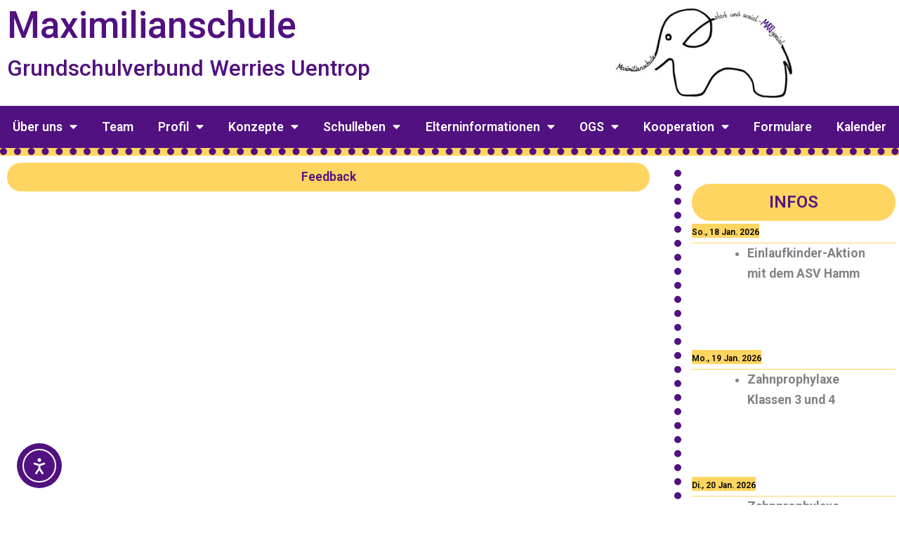

--- FILE ---
content_type: text/html; charset=UTF-8
request_url: https://www.maximilianschule-hamm.de/unterricht/feedback/
body_size: 33818
content:
<!DOCTYPE html>
<html lang="de" prefix="og: https://ogp.me/ns#">
<head>
<meta charset="UTF-8">
<meta name="viewport" content="width=device-width, initial-scale=1">
	<link rel="profile" href="https://gmpg.org/xfn/11"> 
	
<!-- Suchmaschinen-Optimierung durch Rank Math PRO - https://rankmath.com/ -->
<title>Feedback - Maximilanschule</title>
<meta name="robots" content="index, follow, max-snippet:-1, max-video-preview:-1, max-image-preview:large"/>
<link rel="canonical" href="https://www.maximilianschule-hamm.de/unterricht/feedback/" />
<meta property="og:locale" content="de_DE" />
<meta property="og:type" content="article" />
<meta property="og:title" content="Feedback - Maximilanschule" />
<meta property="og:url" content="https://www.maximilianschule-hamm.de/unterricht/feedback/" />
<meta property="og:site_name" content="Maximilanschule" />
<meta property="og:updated_time" content="2024-03-01T14:51:50+01:00" />
<meta property="og:image" content="https://www.maximilianschule-hamm.de/wp-content/uploads/2020/04/cropped-Favicon-1.jpg" />
<meta property="og:image:secure_url" content="https://www.maximilianschule-hamm.de/wp-content/uploads/2020/04/cropped-Favicon-1.jpg" />
<meta property="og:image:width" content="512" />
<meta property="og:image:height" content="512" />
<meta property="og:image:alt" content="Feedback" />
<meta property="og:image:type" content="image/jpeg" />
<meta property="article:published_time" content="2024-03-01T14:49:04+01:00" />
<meta property="article:modified_time" content="2024-03-01T14:51:50+01:00" />
<meta name="twitter:card" content="summary_large_image" />
<meta name="twitter:title" content="Feedback - Maximilanschule" />
<meta name="twitter:image" content="https://www.maximilianschule-hamm.de/wp-content/uploads/2020/04/cropped-Favicon-1.jpg" />
<meta name="twitter:label1" content="Lesedauer" />
<meta name="twitter:data1" content="Weniger als eine Minute" />
<script type="application/ld+json" class="rank-math-schema">{"@context":"https://schema.org","@graph":[{"@type":["ElementarySchool","Organization"],"@id":"https://www.maximilianschule-hamm.de/#organization","name":"Maximilanschule","url":"https://www.maximilianschule-hamm.de","logo":{"@type":"ImageObject","@id":"https://www.maximilianschule-hamm.de/#logo","url":"https://www.maximilianschule-hamm.de/wp-content/uploads/2020/04/cropped-Favicon.jpg","contentUrl":"https://www.maximilianschule-hamm.de/wp-content/uploads/2020/04/cropped-Favicon.jpg","caption":"Maximilanschule","inLanguage":"de","width":"1431","height":"738"}},{"@type":"WebSite","@id":"https://www.maximilianschule-hamm.de/#website","url":"https://www.maximilianschule-hamm.de","name":"Maximilanschule","publisher":{"@id":"https://www.maximilianschule-hamm.de/#organization"},"inLanguage":"de"},{"@type":"ImageObject","@id":"https://www.maximilianschule-hamm.de/wp-content/uploads/2020/04/cropped-Favicon-1.jpg","url":"https://www.maximilianschule-hamm.de/wp-content/uploads/2020/04/cropped-Favicon-1.jpg","width":"512","height":"512","inLanguage":"de"},{"@type":"BreadcrumbList","@id":"https://www.maximilianschule-hamm.de/unterricht/feedback/#breadcrumb","itemListElement":[{"@type":"ListItem","position":"1","item":{"@id":"https://www.maximilianschule-hamm.de","name":"Home"}},{"@type":"ListItem","position":"2","item":{"@id":"https://www.maximilianschule-hamm.de/unterricht/","name":"Unterricht"}},{"@type":"ListItem","position":"3","item":{"@id":"https://www.maximilianschule-hamm.de/unterricht/feedback/","name":"Feedback"}}]},{"@type":"WebPage","@id":"https://www.maximilianschule-hamm.de/unterricht/feedback/#webpage","url":"https://www.maximilianschule-hamm.de/unterricht/feedback/","name":"Feedback - Maximilanschule","datePublished":"2024-03-01T14:49:04+01:00","dateModified":"2024-03-01T14:51:50+01:00","isPartOf":{"@id":"https://www.maximilianschule-hamm.de/#website"},"primaryImageOfPage":{"@id":"https://www.maximilianschule-hamm.de/wp-content/uploads/2020/04/cropped-Favicon-1.jpg"},"inLanguage":"de","breadcrumb":{"@id":"https://www.maximilianschule-hamm.de/unterricht/feedback/#breadcrumb"}},{"@type":"Person","@id":"https://www.maximilianschule-hamm.de/author/schoeweadmin/","name":"SchoeWeAdmin","url":"https://www.maximilianschule-hamm.de/author/schoeweadmin/","image":{"@type":"ImageObject","@id":"https://secure.gravatar.com/avatar/7f7443ddd6b7f72a36dde590f0d8eb116fd8dad08ba736ea5bea19935107d07b?s=96&amp;d=mm&amp;r=g","url":"https://secure.gravatar.com/avatar/7f7443ddd6b7f72a36dde590f0d8eb116fd8dad08ba736ea5bea19935107d07b?s=96&amp;d=mm&amp;r=g","caption":"SchoeWeAdmin","inLanguage":"de"},"worksFor":{"@id":"https://www.maximilianschule-hamm.de/#organization"}},{"@type":"Article","headline":"Feedback - Maximilanschule","datePublished":"2024-03-01T14:49:04+01:00","dateModified":"2024-03-01T14:51:50+01:00","author":{"@id":"https://www.maximilianschule-hamm.de/author/schoeweadmin/","name":"SchoeWeAdmin"},"publisher":{"@id":"https://www.maximilianschule-hamm.de/#organization"},"name":"Feedback - Maximilanschule","@id":"https://www.maximilianschule-hamm.de/unterricht/feedback/#richSnippet","isPartOf":{"@id":"https://www.maximilianschule-hamm.de/unterricht/feedback/#webpage"},"image":{"@id":"https://www.maximilianschule-hamm.de/wp-content/uploads/2020/04/cropped-Favicon-1.jpg"},"inLanguage":"de","mainEntityOfPage":{"@id":"https://www.maximilianschule-hamm.de/unterricht/feedback/#webpage"}}]}</script>
<!-- /Rank Math WordPress SEO Plugin -->

<link rel='dns-prefetch' href='//www.maximilianschule-hamm.de' />
<link rel='dns-prefetch' href='//cdn.elementor.com' />
<link rel="alternate" type="application/rss+xml" title="Maximilanschule &raquo; Feed" href="https://www.maximilianschule-hamm.de/feed/" />
<link rel="alternate" type="application/rss+xml" title="Maximilanschule &raquo; Kommentar-Feed" href="https://www.maximilianschule-hamm.de/comments/feed/" />
<link rel="alternate" title="oEmbed (JSON)" type="application/json+oembed" href="https://www.maximilianschule-hamm.de/wp-json/oembed/1.0/embed?url=https%3A%2F%2Fwww.maximilianschule-hamm.de%2Funterricht%2Ffeedback%2F" />
<link rel="alternate" title="oEmbed (XML)" type="text/xml+oembed" href="https://www.maximilianschule-hamm.de/wp-json/oembed/1.0/embed?url=https%3A%2F%2Fwww.maximilianschule-hamm.de%2Funterricht%2Ffeedback%2F&#038;format=xml" />
<style id='wp-img-auto-sizes-contain-inline-css'>
img:is([sizes=auto i],[sizes^="auto," i]){contain-intrinsic-size:3000px 1500px}
/*# sourceURL=wp-img-auto-sizes-contain-inline-css */
</style>
<link rel='stylesheet' id='astra-theme-css-css' href='https://www.maximilianschule-hamm.de/wp-content/themes/astra/assets/css/minified/style.min.css?ver=4.12.0' media='all' />
<style id='astra-theme-css-inline-css'>
.ast-no-sidebar .entry-content .alignfull {margin-left: calc( -50vw + 50%);margin-right: calc( -50vw + 50%);max-width: 100vw;width: 100vw;}.ast-no-sidebar .entry-content .alignwide {margin-left: calc(-41vw + 50%);margin-right: calc(-41vw + 50%);max-width: unset;width: unset;}.ast-no-sidebar .entry-content .alignfull .alignfull,.ast-no-sidebar .entry-content .alignfull .alignwide,.ast-no-sidebar .entry-content .alignwide .alignfull,.ast-no-sidebar .entry-content .alignwide .alignwide,.ast-no-sidebar .entry-content .wp-block-column .alignfull,.ast-no-sidebar .entry-content .wp-block-column .alignwide{width: 100%;margin-left: auto;margin-right: auto;}.wp-block-gallery,.blocks-gallery-grid {margin: 0;}.wp-block-separator {max-width: 100px;}.wp-block-separator.is-style-wide,.wp-block-separator.is-style-dots {max-width: none;}.entry-content .has-2-columns .wp-block-column:first-child {padding-right: 10px;}.entry-content .has-2-columns .wp-block-column:last-child {padding-left: 10px;}@media (max-width: 782px) {.entry-content .wp-block-columns .wp-block-column {flex-basis: 100%;}.entry-content .has-2-columns .wp-block-column:first-child {padding-right: 0;}.entry-content .has-2-columns .wp-block-column:last-child {padding-left: 0;}}body .entry-content .wp-block-latest-posts {margin-left: 0;}body .entry-content .wp-block-latest-posts li {list-style: none;}.ast-no-sidebar .ast-container .entry-content .wp-block-latest-posts {margin-left: 0;}.ast-header-break-point .entry-content .alignwide {margin-left: auto;margin-right: auto;}.entry-content .blocks-gallery-item img {margin-bottom: auto;}.wp-block-pullquote {border-top: 4px solid #555d66;border-bottom: 4px solid #555d66;color: #40464d;}:root{--ast-post-nav-space:0;--ast-container-default-xlg-padding:6.67em;--ast-container-default-lg-padding:5.67em;--ast-container-default-slg-padding:4.34em;--ast-container-default-md-padding:3.34em;--ast-container-default-sm-padding:6.67em;--ast-container-default-xs-padding:2.4em;--ast-container-default-xxs-padding:1.4em;--ast-code-block-background:#EEEEEE;--ast-comment-inputs-background:#FAFAFA;--ast-normal-container-width:1200px;--ast-narrow-container-width:750px;--ast-blog-title-font-weight:normal;--ast-blog-meta-weight:inherit;--ast-global-color-primary:var(--ast-global-color-5);--ast-global-color-secondary:var(--ast-global-color-4);--ast-global-color-alternate-background:var(--ast-global-color-7);--ast-global-color-subtle-background:var(--ast-global-color-6);--ast-bg-style-guide:var( --ast-global-color-secondary,--ast-global-color-5 );--ast-shadow-style-guide:0px 0px 4px 0 #00000057;--ast-global-dark-bg-style:#fff;--ast-global-dark-lfs:#fbfbfb;--ast-widget-bg-color:#fafafa;--ast-wc-container-head-bg-color:#fbfbfb;--ast-title-layout-bg:#eeeeee;--ast-search-border-color:#e7e7e7;--ast-lifter-hover-bg:#e6e6e6;--ast-gallery-block-color:#000;--srfm-color-input-label:var(--ast-global-color-2);}html{font-size:100%;}a,.page-title{color:#511180;}a:hover,a:focus{color:var(--ast-global-color-1);}body,button,input,select,textarea,.ast-button,.ast-custom-button{font-family:-apple-system,BlinkMacSystemFont,Segoe UI,Roboto,Oxygen-Sans,Ubuntu,Cantarell,Helvetica Neue,sans-serif;font-weight:inherit;font-size:16px;font-size:1rem;line-height:var(--ast-body-line-height,1.65em);}blockquote{color:var(--ast-global-color-3);}.ast-site-identity .site-title a{color:var(--ast-global-color-2);}.site-title{font-size:35px;font-size:2.1875rem;display:block;}header .custom-logo-link img{max-width:300px;width:300px;}.astra-logo-svg{width:300px;}.site-header .site-description{font-size:15px;font-size:0.9375rem;display:none;}.entry-title{font-size:26px;font-size:1.625rem;}.archive .ast-article-post .ast-article-inner,.blog .ast-article-post .ast-article-inner,.archive .ast-article-post .ast-article-inner:hover,.blog .ast-article-post .ast-article-inner:hover{overflow:hidden;}h1,.entry-content :where(h1){font-size:1.8em;line-height:1.4em;}h2,.entry-content :where(h2){font-size:1.5em;line-height:1.3em;}h3,.entry-content :where(h3){font-size:1.1em;line-height:1.3em;}h4,.entry-content :where(h4){font-size:1em;line-height:1.2em;}h5,.entry-content :where(h5){font-size:0.8em;line-height:1.2em;}h6,.entry-content :where(h6){font-size:0.6em;line-height:1.25em;}::selection{background-color:#511180;color:#ffffff;}body,h1,h2,h3,h4,h5,h6,.entry-title a,.entry-content :where(h1,h2,h3,h4,h5,h6){color:var(--ast-global-color-3);}.tagcloud a:hover,.tagcloud a:focus,.tagcloud a.current-item{color:#ffffff;border-color:#511180;background-color:#511180;}input:focus,input[type="text"]:focus,input[type="email"]:focus,input[type="url"]:focus,input[type="password"]:focus,input[type="reset"]:focus,input[type="search"]:focus,textarea:focus{border-color:#511180;}input[type="radio"]:checked,input[type=reset],input[type="checkbox"]:checked,input[type="checkbox"]:hover:checked,input[type="checkbox"]:focus:checked,input[type=range]::-webkit-slider-thumb{border-color:#511180;background-color:#511180;box-shadow:none;}.site-footer a:hover + .post-count,.site-footer a:focus + .post-count{background:#511180;border-color:#511180;}.single .nav-links .nav-previous,.single .nav-links .nav-next{color:#511180;}.entry-meta,.entry-meta *{line-height:1.45;color:#511180;}.entry-meta a:not(.ast-button):hover,.entry-meta a:not(.ast-button):hover *,.entry-meta a:not(.ast-button):focus,.entry-meta a:not(.ast-button):focus *,.page-links > .page-link,.page-links .page-link:hover,.post-navigation a:hover{color:var(--ast-global-color-1);}#cat option,.secondary .calendar_wrap thead a,.secondary .calendar_wrap thead a:visited{color:#511180;}.secondary .calendar_wrap #today,.ast-progress-val span{background:#511180;}.secondary a:hover + .post-count,.secondary a:focus + .post-count{background:#511180;border-color:#511180;}.calendar_wrap #today > a{color:#ffffff;}.page-links .page-link,.single .post-navigation a{color:#511180;}.ast-search-menu-icon .search-form button.search-submit{padding:0 4px;}.ast-search-menu-icon form.search-form{padding-right:0;}.ast-header-search .ast-search-menu-icon.ast-dropdown-active .search-form,.ast-header-search .ast-search-menu-icon.ast-dropdown-active .search-field:focus{transition:all 0.2s;}.search-form input.search-field:focus{outline:none;}.widget-title,.widget .wp-block-heading{font-size:22px;font-size:1.375rem;color:var(--ast-global-color-3);}.ast-search-menu-icon.slide-search a:focus-visible:focus-visible,.astra-search-icon:focus-visible,#close:focus-visible,a:focus-visible,.ast-menu-toggle:focus-visible,.site .skip-link:focus-visible,.wp-block-loginout input:focus-visible,.wp-block-search.wp-block-search__button-inside .wp-block-search__inside-wrapper,.ast-header-navigation-arrow:focus-visible,.ast-orders-table__row .ast-orders-table__cell:focus-visible,a#ast-apply-coupon:focus-visible,#ast-apply-coupon:focus-visible,#close:focus-visible,.button.search-submit:focus-visible,#search_submit:focus,.normal-search:focus-visible,.ast-header-account-wrap:focus-visible,.astra-cart-drawer-close:focus,.ast-single-variation:focus,.ast-button:focus,.ast-builder-button-wrap:has(.ast-custom-button-link:focus),.ast-builder-button-wrap .ast-custom-button-link:focus{outline-style:dotted;outline-color:inherit;outline-width:thin;}input:focus,input[type="text"]:focus,input[type="email"]:focus,input[type="url"]:focus,input[type="password"]:focus,input[type="reset"]:focus,input[type="search"]:focus,input[type="number"]:focus,textarea:focus,.wp-block-search__input:focus,[data-section="section-header-mobile-trigger"] .ast-button-wrap .ast-mobile-menu-trigger-minimal:focus,.ast-mobile-popup-drawer.active .menu-toggle-close:focus,#ast-scroll-top:focus,#coupon_code:focus,#ast-coupon-code:focus{border-style:dotted;border-color:inherit;border-width:thin;}input{outline:none;}.main-header-menu .menu-link,.ast-header-custom-item a{color:var(--ast-global-color-3);}.main-header-menu .menu-item:hover > .menu-link,.main-header-menu .menu-item:hover > .ast-menu-toggle,.main-header-menu .ast-masthead-custom-menu-items a:hover,.main-header-menu .menu-item.focus > .menu-link,.main-header-menu .menu-item.focus > .ast-menu-toggle,.main-header-menu .current-menu-item > .menu-link,.main-header-menu .current-menu-ancestor > .menu-link,.main-header-menu .current-menu-item > .ast-menu-toggle,.main-header-menu .current-menu-ancestor > .ast-menu-toggle{color:#511180;}.header-main-layout-3 .ast-main-header-bar-alignment{margin-right:auto;}.header-main-layout-2 .site-header-section-left .ast-site-identity{text-align:left;}.ast-logo-title-inline .site-logo-img{padding-right:1em;}.site-logo-img img{ transition:all 0.2s linear;}body .ast-oembed-container > *{position:absolute;top:0;width:100%;height:100%;left:0;}body .wp-block-embed-pocket-casts .ast-oembed-container *{position:unset;}.ast-header-break-point .ast-mobile-menu-buttons-minimal.menu-toggle{background:transparent;color:#511180;}.ast-header-break-point .ast-mobile-menu-buttons-outline.menu-toggle{background:transparent;border:1px solid #511180;color:#511180;}.ast-header-break-point .ast-mobile-menu-buttons-fill.menu-toggle{background:#511180;}.ast-single-post-featured-section + article {margin-top: 2em;}.site-content .ast-single-post-featured-section img {width: 100%;overflow: hidden;object-fit: cover;}.site > .ast-single-related-posts-container {margin-top: 0;}@media (min-width: 769px) {.ast-desktop .ast-container--narrow {max-width: var(--ast-narrow-container-width);margin: 0 auto;}}.ast-page-builder-template .hentry {margin: 0;}.ast-page-builder-template .site-content > .ast-container {max-width: 100%;padding: 0;}.ast-page-builder-template .site .site-content #primary {padding: 0;margin: 0;}.ast-page-builder-template .no-results {text-align: center;margin: 4em auto;}.ast-page-builder-template .ast-pagination {padding: 2em;}.ast-page-builder-template .entry-header.ast-no-title.ast-no-thumbnail {margin-top: 0;}.ast-page-builder-template .entry-header.ast-header-without-markup {margin-top: 0;margin-bottom: 0;}.ast-page-builder-template .entry-header.ast-no-title.ast-no-meta {margin-bottom: 0;}.ast-page-builder-template.single .post-navigation {padding-bottom: 2em;}.ast-page-builder-template.single-post .site-content > .ast-container {max-width: 100%;}.ast-page-builder-template .entry-header {margin-top: 4em;margin-left: auto;margin-right: auto;padding-left: 20px;padding-right: 20px;}.single.ast-page-builder-template .entry-header {padding-left: 20px;padding-right: 20px;}.ast-page-builder-template .ast-archive-description {margin: 4em auto 0;padding-left: 20px;padding-right: 20px;}.ast-page-builder-template.ast-no-sidebar .entry-content .alignwide {margin-left: 0;margin-right: 0;}.footer-adv .footer-adv-overlay{border-top-style:solid;border-top-color:#7a7a7a;}.wp-block-buttons.aligncenter{justify-content:center;}@media (max-width:782px){.entry-content .wp-block-columns .wp-block-column{margin-left:0px;}}.wp-block-image.aligncenter{margin-left:auto;margin-right:auto;}.wp-block-table.aligncenter{margin-left:auto;margin-right:auto;}.wp-block-buttons .wp-block-button.is-style-outline .wp-block-button__link.wp-element-button,.ast-outline-button,.wp-block-uagb-buttons-child .uagb-buttons-repeater.ast-outline-button{border-top-width:2px;border-right-width:2px;border-bottom-width:2px;border-left-width:2px;font-family:inherit;font-weight:inherit;line-height:1em;}.wp-block-button .wp-block-button__link.wp-element-button.is-style-outline:not(.has-background),.wp-block-button.is-style-outline>.wp-block-button__link.wp-element-button:not(.has-background),.ast-outline-button{background-color:transparent;}.entry-content[data-ast-blocks-layout] > figure{margin-bottom:1em;}.elementor-widget-container .elementor-loop-container .e-loop-item[data-elementor-type="loop-item"]{width:100%;}@media (max-width:768px){.ast-left-sidebar #content > .ast-container{display:flex;flex-direction:column-reverse;width:100%;}.ast-separate-container .ast-article-post,.ast-separate-container .ast-article-single{padding:1.5em 2.14em;}.ast-author-box img.avatar{margin:20px 0 0 0;}}@media (min-width:769px){.ast-separate-container.ast-right-sidebar #primary,.ast-separate-container.ast-left-sidebar #primary{border:0;}.search-no-results.ast-separate-container #primary{margin-bottom:4em;}}.menu-toggle,button,.ast-button,.ast-custom-button,.button,input#submit,input[type="button"],input[type="submit"],input[type="reset"]{color:#ffffff;border-color:#511180;background-color:#511180;padding-top:10px;padding-right:40px;padding-bottom:10px;padding-left:40px;font-family:inherit;font-weight:inherit;}button:focus,.menu-toggle:hover,button:hover,.ast-button:hover,.ast-custom-button:hover .button:hover,.ast-custom-button:hover,input[type=reset]:hover,input[type=reset]:focus,input#submit:hover,input#submit:focus,input[type="button"]:hover,input[type="button"]:focus,input[type="submit"]:hover,input[type="submit"]:focus{color:#ffffff;background-color:var(--ast-global-color-1);border-color:var(--ast-global-color-1);}@media (max-width:768px){.ast-mobile-header-stack .main-header-bar .ast-search-menu-icon{display:inline-block;}.ast-header-break-point.ast-header-custom-item-outside .ast-mobile-header-stack .main-header-bar .ast-search-icon{margin:0;}.ast-comment-avatar-wrap img{max-width:2.5em;}.ast-comment-meta{padding:0 1.8888em 1.3333em;}.ast-separate-container .ast-comment-list li.depth-1{padding:1.5em 2.14em;}.ast-separate-container .comment-respond{padding:2em 2.14em;}}@media (min-width:544px){.ast-container{max-width:100%;}}@media (max-width:544px){.ast-separate-container .ast-article-post,.ast-separate-container .ast-article-single,.ast-separate-container .comments-title,.ast-separate-container .ast-archive-description{padding:1.5em 1em;}.ast-separate-container #content .ast-container{padding-left:0.54em;padding-right:0.54em;}.ast-separate-container .ast-comment-list .bypostauthor{padding:.5em;}.ast-search-menu-icon.ast-dropdown-active .search-field{width:170px;}.site-branding img,.site-header .site-logo-img .custom-logo-link img{max-width:100%;}} #ast-mobile-header .ast-site-header-cart-li a{pointer-events:none;}.ast-no-sidebar.ast-separate-container .entry-content .alignfull {margin-left: -6.67em;margin-right: -6.67em;width: auto;}@media (max-width: 1200px) {.ast-no-sidebar.ast-separate-container .entry-content .alignfull {margin-left: -2.4em;margin-right: -2.4em;}}@media (max-width: 768px) {.ast-no-sidebar.ast-separate-container .entry-content .alignfull {margin-left: -2.14em;margin-right: -2.14em;}}@media (max-width: 544px) {.ast-no-sidebar.ast-separate-container .entry-content .alignfull {margin-left: -1em;margin-right: -1em;}}.ast-no-sidebar.ast-separate-container .entry-content .alignwide {margin-left: -20px;margin-right: -20px;}.ast-no-sidebar.ast-separate-container .entry-content .wp-block-column .alignfull,.ast-no-sidebar.ast-separate-container .entry-content .wp-block-column .alignwide {margin-left: auto;margin-right: auto;width: 100%;}@media (max-width:768px){.site-title{display:block;}.site-header .site-description{display:none;}h1,.entry-content :where(h1){font-size:30px;}h2,.entry-content :where(h2){font-size:25px;}h3,.entry-content :where(h3){font-size:20px;}}@media (max-width:544px){.site-title{display:block;}.site-header .site-description{display:none;}h1,.entry-content :where(h1){font-size:30px;}h2,.entry-content :where(h2){font-size:25px;}h3,.entry-content :where(h3){font-size:20px;}}@media (max-width:768px){html{font-size:91.2%;}}@media (max-width:544px){html{font-size:91.2%;}}@media (min-width:769px){.ast-container{max-width:1240px;}}@font-face {font-family: "Astra";src: url(https://www.maximilianschule-hamm.de/wp-content/themes/astra/assets/fonts/astra.woff) format("woff"),url(https://www.maximilianschule-hamm.de/wp-content/themes/astra/assets/fonts/astra.ttf) format("truetype"),url(https://www.maximilianschule-hamm.de/wp-content/themes/astra/assets/fonts/astra.svg#astra) format("svg");font-weight: normal;font-style: normal;font-display: fallback;}@media (max-width:921px) {.main-header-bar .main-header-bar-navigation{display:none;}}.ast-desktop .main-header-menu.submenu-with-border .sub-menu,.ast-desktop .main-header-menu.submenu-with-border .astra-full-megamenu-wrapper{border-color:#511180;}.ast-desktop .main-header-menu.submenu-with-border .sub-menu{border-top-width:2px;border-style:solid;}.ast-desktop .main-header-menu.submenu-with-border .sub-menu .sub-menu{top:-2px;}.ast-desktop .main-header-menu.submenu-with-border .sub-menu .menu-link,.ast-desktop .main-header-menu.submenu-with-border .children .menu-link{border-bottom-width:0px;border-style:solid;border-color:#eaeaea;}@media (min-width:769px){.main-header-menu .sub-menu .menu-item.ast-left-align-sub-menu:hover > .sub-menu,.main-header-menu .sub-menu .menu-item.ast-left-align-sub-menu.focus > .sub-menu{margin-left:-0px;}}.ast-small-footer{border-top-style:solid;border-top-width:1px;border-top-color:#7a7a7a;}.ast-small-footer-wrap{text-align:center;}.site .comments-area{padding-bottom:3em;}.ast-header-break-point.ast-header-custom-item-inside .main-header-bar .main-header-bar-navigation .ast-search-icon {display: none;}.ast-header-break-point.ast-header-custom-item-inside .main-header-bar .ast-search-menu-icon .search-form {padding: 0;display: block;overflow: hidden;}.ast-header-break-point .ast-header-custom-item .widget:last-child {margin-bottom: 1em;}.ast-header-custom-item .widget {margin: 0.5em;display: inline-block;vertical-align: middle;}.ast-header-custom-item .widget p {margin-bottom: 0;}.ast-header-custom-item .widget li {width: auto;}.ast-header-custom-item-inside .button-custom-menu-item .menu-link {display: none;}.ast-header-custom-item-inside.ast-header-break-point .button-custom-menu-item .ast-custom-button-link {display: none;}.ast-header-custom-item-inside.ast-header-break-point .button-custom-menu-item .menu-link {display: block;}.ast-header-break-point.ast-header-custom-item-outside .main-header-bar .ast-search-icon {margin-right: 1em;}.ast-header-break-point.ast-header-custom-item-inside .main-header-bar .ast-search-menu-icon .search-field,.ast-header-break-point.ast-header-custom-item-inside .main-header-bar .ast-search-menu-icon.ast-inline-search .search-field {width: 100%;padding-right: 5.5em;}.ast-header-break-point.ast-header-custom-item-inside .main-header-bar .ast-search-menu-icon .search-submit {display: block;position: absolute;height: 100%;top: 0;right: 0;padding: 0 1em;border-radius: 0;}.ast-header-break-point .ast-header-custom-item .ast-masthead-custom-menu-items {padding-left: 20px;padding-right: 20px;margin-bottom: 1em;margin-top: 1em;}.ast-header-custom-item-inside.ast-header-break-point .button-custom-menu-item {padding-left: 0;padding-right: 0;margin-top: 0;margin-bottom: 0;}.astra-icon-down_arrow::after {content: "\e900";font-family: Astra;}.astra-icon-close::after {content: "\e5cd";font-family: Astra;}.astra-icon-drag_handle::after {content: "\e25d";font-family: Astra;}.astra-icon-format_align_justify::after {content: "\e235";font-family: Astra;}.astra-icon-menu::after {content: "\e5d2";font-family: Astra;}.astra-icon-reorder::after {content: "\e8fe";font-family: Astra;}.astra-icon-search::after {content: "\e8b6";font-family: Astra;}.astra-icon-zoom_in::after {content: "\e56b";font-family: Astra;}.astra-icon-check-circle::after {content: "\e901";font-family: Astra;}.astra-icon-shopping-cart::after {content: "\f07a";font-family: Astra;}.astra-icon-shopping-bag::after {content: "\f290";font-family: Astra;}.astra-icon-shopping-basket::after {content: "\f291";font-family: Astra;}.astra-icon-circle-o::after {content: "\e903";font-family: Astra;}.astra-icon-certificate::after {content: "\e902";font-family: Astra;}blockquote {padding: 1.2em;}:root .has-ast-global-color-0-color{color:var(--ast-global-color-0);}:root .has-ast-global-color-0-background-color{background-color:var(--ast-global-color-0);}:root .wp-block-button .has-ast-global-color-0-color{color:var(--ast-global-color-0);}:root .wp-block-button .has-ast-global-color-0-background-color{background-color:var(--ast-global-color-0);}:root .has-ast-global-color-1-color{color:var(--ast-global-color-1);}:root .has-ast-global-color-1-background-color{background-color:var(--ast-global-color-1);}:root .wp-block-button .has-ast-global-color-1-color{color:var(--ast-global-color-1);}:root .wp-block-button .has-ast-global-color-1-background-color{background-color:var(--ast-global-color-1);}:root .has-ast-global-color-2-color{color:var(--ast-global-color-2);}:root .has-ast-global-color-2-background-color{background-color:var(--ast-global-color-2);}:root .wp-block-button .has-ast-global-color-2-color{color:var(--ast-global-color-2);}:root .wp-block-button .has-ast-global-color-2-background-color{background-color:var(--ast-global-color-2);}:root .has-ast-global-color-3-color{color:var(--ast-global-color-3);}:root .has-ast-global-color-3-background-color{background-color:var(--ast-global-color-3);}:root .wp-block-button .has-ast-global-color-3-color{color:var(--ast-global-color-3);}:root .wp-block-button .has-ast-global-color-3-background-color{background-color:var(--ast-global-color-3);}:root .has-ast-global-color-4-color{color:var(--ast-global-color-4);}:root .has-ast-global-color-4-background-color{background-color:var(--ast-global-color-4);}:root .wp-block-button .has-ast-global-color-4-color{color:var(--ast-global-color-4);}:root .wp-block-button .has-ast-global-color-4-background-color{background-color:var(--ast-global-color-4);}:root .has-ast-global-color-5-color{color:var(--ast-global-color-5);}:root .has-ast-global-color-5-background-color{background-color:var(--ast-global-color-5);}:root .wp-block-button .has-ast-global-color-5-color{color:var(--ast-global-color-5);}:root .wp-block-button .has-ast-global-color-5-background-color{background-color:var(--ast-global-color-5);}:root .has-ast-global-color-6-color{color:var(--ast-global-color-6);}:root .has-ast-global-color-6-background-color{background-color:var(--ast-global-color-6);}:root .wp-block-button .has-ast-global-color-6-color{color:var(--ast-global-color-6);}:root .wp-block-button .has-ast-global-color-6-background-color{background-color:var(--ast-global-color-6);}:root .has-ast-global-color-7-color{color:var(--ast-global-color-7);}:root .has-ast-global-color-7-background-color{background-color:var(--ast-global-color-7);}:root .wp-block-button .has-ast-global-color-7-color{color:var(--ast-global-color-7);}:root .wp-block-button .has-ast-global-color-7-background-color{background-color:var(--ast-global-color-7);}:root .has-ast-global-color-8-color{color:var(--ast-global-color-8);}:root .has-ast-global-color-8-background-color{background-color:var(--ast-global-color-8);}:root .wp-block-button .has-ast-global-color-8-color{color:var(--ast-global-color-8);}:root .wp-block-button .has-ast-global-color-8-background-color{background-color:var(--ast-global-color-8);}:root{--ast-global-color-0:#0170B9;--ast-global-color-1:#3a3a3a;--ast-global-color-2:#3a3a3a;--ast-global-color-3:#4B4F58;--ast-global-color-4:#F5F5F5;--ast-global-color-5:#FFFFFF;--ast-global-color-6:#E5E5E5;--ast-global-color-7:#424242;--ast-global-color-8:#000000;}:root {--ast-border-color : #dddddd;}.ast-single-entry-banner {-js-display: flex;display: flex;flex-direction: column;justify-content: center;text-align: center;position: relative;background: var(--ast-title-layout-bg);}.ast-single-entry-banner[data-banner-layout="layout-1"] {max-width: 1200px;background: inherit;padding: 20px 0;}.ast-single-entry-banner[data-banner-width-type="custom"] {margin: 0 auto;width: 100%;}.ast-single-entry-banner + .site-content .entry-header {margin-bottom: 0;}.site .ast-author-avatar {--ast-author-avatar-size: ;}a.ast-underline-text {text-decoration: underline;}.ast-container > .ast-terms-link {position: relative;display: block;}a.ast-button.ast-badge-tax {padding: 4px 8px;border-radius: 3px;font-size: inherit;}header.entry-header{text-align:left;}header.entry-header > *:not(:last-child){margin-bottom:10px;}@media (max-width:768px){header.entry-header{text-align:left;}}@media (max-width:544px){header.entry-header{text-align:left;}}.ast-archive-entry-banner {-js-display: flex;display: flex;flex-direction: column;justify-content: center;text-align: center;position: relative;background: var(--ast-title-layout-bg);}.ast-archive-entry-banner[data-banner-width-type="custom"] {margin: 0 auto;width: 100%;}.ast-archive-entry-banner[data-banner-layout="layout-1"] {background: inherit;padding: 20px 0;text-align: left;}body.archive .ast-archive-description{max-width:1200px;width:100%;text-align:left;padding-top:3em;padding-right:3em;padding-bottom:3em;padding-left:3em;}body.archive .ast-archive-description .ast-archive-title,body.archive .ast-archive-description .ast-archive-title *{font-size:40px;font-size:2.5rem;}body.archive .ast-archive-description > *:not(:last-child){margin-bottom:10px;}@media (max-width:768px){body.archive .ast-archive-description{text-align:left;}}@media (max-width:544px){body.archive .ast-archive-description{text-align:left;}}.ast-breadcrumbs .trail-browse,.ast-breadcrumbs .trail-items,.ast-breadcrumbs .trail-items li{display:inline-block;margin:0;padding:0;border:none;background:inherit;text-indent:0;text-decoration:none;}.ast-breadcrumbs .trail-browse{font-size:inherit;font-style:inherit;font-weight:inherit;color:inherit;}.ast-breadcrumbs .trail-items{list-style:none;}.trail-items li::after{padding:0 0.3em;content:"\00bb";}.trail-items li:last-of-type::after{display:none;}h1,h2,h3,h4,h5,h6,.entry-content :where(h1,h2,h3,h4,h5,h6){color:var(--ast-global-color-2);}.elementor-widget-heading .elementor-heading-title{margin:0;}.elementor-page .ast-menu-toggle{color:unset !important;background:unset !important;}.elementor-post.elementor-grid-item.hentry{margin-bottom:0;}.woocommerce div.product .elementor-element.elementor-products-grid .related.products ul.products li.product,.elementor-element .elementor-wc-products .woocommerce[class*='columns-'] ul.products li.product{width:auto;margin:0;float:none;}body .elementor hr{background-color:#ccc;margin:0;}.ast-left-sidebar .elementor-section.elementor-section-stretched,.ast-right-sidebar .elementor-section.elementor-section-stretched{max-width:100%;left:0 !important;}.elementor-posts-container [CLASS*="ast-width-"]{width:100%;}.elementor-template-full-width .ast-container{display:block;}.elementor-screen-only,.screen-reader-text,.screen-reader-text span,.ui-helper-hidden-accessible{top:0 !important;}@media (max-width:544px){.elementor-element .elementor-wc-products .woocommerce[class*="columns-"] ul.products li.product{width:auto;margin:0;}.elementor-element .woocommerce .woocommerce-result-count{float:none;}}.ast-header-break-point .main-header-bar{border-bottom-width:1px;}@media (min-width:769px){.main-header-bar{border-bottom-width:1px;}}.main-header-menu .menu-item, #astra-footer-menu .menu-item, .main-header-bar .ast-masthead-custom-menu-items{-js-display:flex;display:flex;-webkit-box-pack:center;-webkit-justify-content:center;-moz-box-pack:center;-ms-flex-pack:center;justify-content:center;-webkit-box-orient:vertical;-webkit-box-direction:normal;-webkit-flex-direction:column;-moz-box-orient:vertical;-moz-box-direction:normal;-ms-flex-direction:column;flex-direction:column;}.main-header-menu > .menu-item > .menu-link, #astra-footer-menu > .menu-item > .menu-link{height:100%;-webkit-box-align:center;-webkit-align-items:center;-moz-box-align:center;-ms-flex-align:center;align-items:center;-js-display:flex;display:flex;}.ast-primary-menu-disabled .main-header-bar .ast-masthead-custom-menu-items{flex:unset;}.header-main-layout-1 .ast-flex.main-header-container, .header-main-layout-3 .ast-flex.main-header-container{-webkit-align-content:center;-ms-flex-line-pack:center;align-content:center;-webkit-box-align:center;-webkit-align-items:center;-moz-box-align:center;-ms-flex-align:center;align-items:center;}.main-header-menu .sub-menu .menu-item.menu-item-has-children > .menu-link:after{position:absolute;right:1em;top:50%;transform:translate(0,-50%) rotate(270deg);}.ast-header-break-point .main-header-bar .main-header-bar-navigation .page_item_has_children > .ast-menu-toggle::before, .ast-header-break-point .main-header-bar .main-header-bar-navigation .menu-item-has-children > .ast-menu-toggle::before, .ast-mobile-popup-drawer .main-header-bar-navigation .menu-item-has-children>.ast-menu-toggle::before, .ast-header-break-point .ast-mobile-header-wrap .main-header-bar-navigation .menu-item-has-children > .ast-menu-toggle::before{font-weight:bold;content:"\e900";font-family:Astra;text-decoration:inherit;display:inline-block;}.ast-header-break-point .main-navigation ul.sub-menu .menu-item .menu-link:before{content:"\e900";font-family:Astra;font-size:.65em;text-decoration:inherit;display:inline-block;transform:translate(0, -2px) rotateZ(270deg);margin-right:5px;}.widget_search .search-form:after{font-family:Astra;font-size:1.2em;font-weight:normal;content:"\e8b6";position:absolute;top:50%;right:15px;transform:translate(0, -50%);}.astra-search-icon::before{content:"\e8b6";font-family:Astra;font-style:normal;font-weight:normal;text-decoration:inherit;text-align:center;-webkit-font-smoothing:antialiased;-moz-osx-font-smoothing:grayscale;z-index:3;}.main-header-bar .main-header-bar-navigation .page_item_has_children > a:after, .main-header-bar .main-header-bar-navigation .menu-item-has-children > a:after, .menu-item-has-children .ast-header-navigation-arrow:after{content:"\e900";display:inline-block;font-family:Astra;font-size:.6rem;font-weight:bold;text-rendering:auto;-webkit-font-smoothing:antialiased;-moz-osx-font-smoothing:grayscale;margin-left:10px;line-height:normal;}.menu-item-has-children .sub-menu .ast-header-navigation-arrow:after{margin-left:0;}.ast-mobile-popup-drawer .main-header-bar-navigation .ast-submenu-expanded>.ast-menu-toggle::before{transform:rotateX(180deg);}.ast-header-break-point .main-header-bar-navigation .menu-item-has-children > .menu-link:after{display:none;}@media (min-width:769px){.ast-builder-menu .main-navigation > ul > li:last-child a{margin-right:0;}}.ast-separate-container .ast-article-inner{background-color:transparent;background-image:none;}.ast-separate-container .ast-article-post{background-color:var(--ast-global-color-5);}@media (max-width:768px){.ast-separate-container .ast-article-post{background-color:var(--ast-global-color-5);}}@media (max-width:544px){.ast-separate-container .ast-article-post{background-color:var(--ast-global-color-5);}}.ast-separate-container .ast-article-single:not(.ast-related-post), .ast-separate-container .error-404, .ast-separate-container .no-results, .single.ast-separate-container  .ast-author-meta, .ast-separate-container .related-posts-title-wrapper, .ast-separate-container .comments-count-wrapper, .ast-box-layout.ast-plain-container .site-content, .ast-padded-layout.ast-plain-container .site-content, .ast-separate-container .ast-archive-description, .ast-separate-container .comments-area .comment-respond, .ast-separate-container .comments-area .ast-comment-list li, .ast-separate-container .comments-area .comments-title{background-color:var(--ast-global-color-5);}@media (max-width:768px){.ast-separate-container .ast-article-single:not(.ast-related-post), .ast-separate-container .error-404, .ast-separate-container .no-results, .single.ast-separate-container  .ast-author-meta, .ast-separate-container .related-posts-title-wrapper, .ast-separate-container .comments-count-wrapper, .ast-box-layout.ast-plain-container .site-content, .ast-padded-layout.ast-plain-container .site-content, .ast-separate-container .ast-archive-description{background-color:var(--ast-global-color-5);}}@media (max-width:544px){.ast-separate-container .ast-article-single:not(.ast-related-post), .ast-separate-container .error-404, .ast-separate-container .no-results, .single.ast-separate-container  .ast-author-meta, .ast-separate-container .related-posts-title-wrapper, .ast-separate-container .comments-count-wrapper, .ast-box-layout.ast-plain-container .site-content, .ast-padded-layout.ast-plain-container .site-content, .ast-separate-container .ast-archive-description{background-color:var(--ast-global-color-5);}}.ast-separate-container.ast-two-container #secondary .widget{background-color:var(--ast-global-color-5);}@media (max-width:768px){.ast-separate-container.ast-two-container #secondary .widget{background-color:var(--ast-global-color-5);}}@media (max-width:544px){.ast-separate-container.ast-two-container #secondary .widget{background-color:var(--ast-global-color-5);}}:root{--e-global-color-astglobalcolor0:#0170B9;--e-global-color-astglobalcolor1:#3a3a3a;--e-global-color-astglobalcolor2:#3a3a3a;--e-global-color-astglobalcolor3:#4B4F58;--e-global-color-astglobalcolor4:#F5F5F5;--e-global-color-astglobalcolor5:#FFFFFF;--e-global-color-astglobalcolor6:#E5E5E5;--e-global-color-astglobalcolor7:#424242;--e-global-color-astglobalcolor8:#000000;}
/*# sourceURL=astra-theme-css-inline-css */
</style>
<link rel='stylesheet' id='dce-dynamic-visibility-style-css' href='https://www.maximilianschule-hamm.de/wp-content/plugins/dynamic-visibility-for-elementor/assets/css/dynamic-visibility.css?ver=6.0.1' media='all' />
<style id='wp-emoji-styles-inline-css'>

	img.wp-smiley, img.emoji {
		display: inline !important;
		border: none !important;
		box-shadow: none !important;
		height: 1em !important;
		width: 1em !important;
		margin: 0 0.07em !important;
		vertical-align: -0.1em !important;
		background: none !important;
		padding: 0 !important;
	}
/*# sourceURL=wp-emoji-styles-inline-css */
</style>
<style id='global-styles-inline-css'>
:root{--wp--preset--aspect-ratio--square: 1;--wp--preset--aspect-ratio--4-3: 4/3;--wp--preset--aspect-ratio--3-4: 3/4;--wp--preset--aspect-ratio--3-2: 3/2;--wp--preset--aspect-ratio--2-3: 2/3;--wp--preset--aspect-ratio--16-9: 16/9;--wp--preset--aspect-ratio--9-16: 9/16;--wp--preset--color--black: #000000;--wp--preset--color--cyan-bluish-gray: #abb8c3;--wp--preset--color--white: #ffffff;--wp--preset--color--pale-pink: #f78da7;--wp--preset--color--vivid-red: #cf2e2e;--wp--preset--color--luminous-vivid-orange: #ff6900;--wp--preset--color--luminous-vivid-amber: #fcb900;--wp--preset--color--light-green-cyan: #7bdcb5;--wp--preset--color--vivid-green-cyan: #00d084;--wp--preset--color--pale-cyan-blue: #8ed1fc;--wp--preset--color--vivid-cyan-blue: #0693e3;--wp--preset--color--vivid-purple: #9b51e0;--wp--preset--color--ast-global-color-0: var(--ast-global-color-0);--wp--preset--color--ast-global-color-1: var(--ast-global-color-1);--wp--preset--color--ast-global-color-2: var(--ast-global-color-2);--wp--preset--color--ast-global-color-3: var(--ast-global-color-3);--wp--preset--color--ast-global-color-4: var(--ast-global-color-4);--wp--preset--color--ast-global-color-5: var(--ast-global-color-5);--wp--preset--color--ast-global-color-6: var(--ast-global-color-6);--wp--preset--color--ast-global-color-7: var(--ast-global-color-7);--wp--preset--color--ast-global-color-8: var(--ast-global-color-8);--wp--preset--gradient--vivid-cyan-blue-to-vivid-purple: linear-gradient(135deg,rgb(6,147,227) 0%,rgb(155,81,224) 100%);--wp--preset--gradient--light-green-cyan-to-vivid-green-cyan: linear-gradient(135deg,rgb(122,220,180) 0%,rgb(0,208,130) 100%);--wp--preset--gradient--luminous-vivid-amber-to-luminous-vivid-orange: linear-gradient(135deg,rgb(252,185,0) 0%,rgb(255,105,0) 100%);--wp--preset--gradient--luminous-vivid-orange-to-vivid-red: linear-gradient(135deg,rgb(255,105,0) 0%,rgb(207,46,46) 100%);--wp--preset--gradient--very-light-gray-to-cyan-bluish-gray: linear-gradient(135deg,rgb(238,238,238) 0%,rgb(169,184,195) 100%);--wp--preset--gradient--cool-to-warm-spectrum: linear-gradient(135deg,rgb(74,234,220) 0%,rgb(151,120,209) 20%,rgb(207,42,186) 40%,rgb(238,44,130) 60%,rgb(251,105,98) 80%,rgb(254,248,76) 100%);--wp--preset--gradient--blush-light-purple: linear-gradient(135deg,rgb(255,206,236) 0%,rgb(152,150,240) 100%);--wp--preset--gradient--blush-bordeaux: linear-gradient(135deg,rgb(254,205,165) 0%,rgb(254,45,45) 50%,rgb(107,0,62) 100%);--wp--preset--gradient--luminous-dusk: linear-gradient(135deg,rgb(255,203,112) 0%,rgb(199,81,192) 50%,rgb(65,88,208) 100%);--wp--preset--gradient--pale-ocean: linear-gradient(135deg,rgb(255,245,203) 0%,rgb(182,227,212) 50%,rgb(51,167,181) 100%);--wp--preset--gradient--electric-grass: linear-gradient(135deg,rgb(202,248,128) 0%,rgb(113,206,126) 100%);--wp--preset--gradient--midnight: linear-gradient(135deg,rgb(2,3,129) 0%,rgb(40,116,252) 100%);--wp--preset--font-size--small: 13px;--wp--preset--font-size--medium: 20px;--wp--preset--font-size--large: 36px;--wp--preset--font-size--x-large: 42px;--wp--preset--spacing--20: 0.44rem;--wp--preset--spacing--30: 0.67rem;--wp--preset--spacing--40: 1rem;--wp--preset--spacing--50: 1.5rem;--wp--preset--spacing--60: 2.25rem;--wp--preset--spacing--70: 3.38rem;--wp--preset--spacing--80: 5.06rem;--wp--preset--shadow--natural: 6px 6px 9px rgba(0, 0, 0, 0.2);--wp--preset--shadow--deep: 12px 12px 50px rgba(0, 0, 0, 0.4);--wp--preset--shadow--sharp: 6px 6px 0px rgba(0, 0, 0, 0.2);--wp--preset--shadow--outlined: 6px 6px 0px -3px rgb(255, 255, 255), 6px 6px rgb(0, 0, 0);--wp--preset--shadow--crisp: 6px 6px 0px rgb(0, 0, 0);}:root { --wp--style--global--content-size: var(--wp--custom--ast-content-width-size);--wp--style--global--wide-size: var(--wp--custom--ast-wide-width-size); }:where(body) { margin: 0; }.wp-site-blocks > .alignleft { float: left; margin-right: 2em; }.wp-site-blocks > .alignright { float: right; margin-left: 2em; }.wp-site-blocks > .aligncenter { justify-content: center; margin-left: auto; margin-right: auto; }:where(.wp-site-blocks) > * { margin-block-start: 24px; margin-block-end: 0; }:where(.wp-site-blocks) > :first-child { margin-block-start: 0; }:where(.wp-site-blocks) > :last-child { margin-block-end: 0; }:root { --wp--style--block-gap: 24px; }:root :where(.is-layout-flow) > :first-child{margin-block-start: 0;}:root :where(.is-layout-flow) > :last-child{margin-block-end: 0;}:root :where(.is-layout-flow) > *{margin-block-start: 24px;margin-block-end: 0;}:root :where(.is-layout-constrained) > :first-child{margin-block-start: 0;}:root :where(.is-layout-constrained) > :last-child{margin-block-end: 0;}:root :where(.is-layout-constrained) > *{margin-block-start: 24px;margin-block-end: 0;}:root :where(.is-layout-flex){gap: 24px;}:root :where(.is-layout-grid){gap: 24px;}.is-layout-flow > .alignleft{float: left;margin-inline-start: 0;margin-inline-end: 2em;}.is-layout-flow > .alignright{float: right;margin-inline-start: 2em;margin-inline-end: 0;}.is-layout-flow > .aligncenter{margin-left: auto !important;margin-right: auto !important;}.is-layout-constrained > .alignleft{float: left;margin-inline-start: 0;margin-inline-end: 2em;}.is-layout-constrained > .alignright{float: right;margin-inline-start: 2em;margin-inline-end: 0;}.is-layout-constrained > .aligncenter{margin-left: auto !important;margin-right: auto !important;}.is-layout-constrained > :where(:not(.alignleft):not(.alignright):not(.alignfull)){max-width: var(--wp--style--global--content-size);margin-left: auto !important;margin-right: auto !important;}.is-layout-constrained > .alignwide{max-width: var(--wp--style--global--wide-size);}body .is-layout-flex{display: flex;}.is-layout-flex{flex-wrap: wrap;align-items: center;}.is-layout-flex > :is(*, div){margin: 0;}body .is-layout-grid{display: grid;}.is-layout-grid > :is(*, div){margin: 0;}body{padding-top: 0px;padding-right: 0px;padding-bottom: 0px;padding-left: 0px;}a:where(:not(.wp-element-button)){text-decoration: none;}:root :where(.wp-element-button, .wp-block-button__link){background-color: #32373c;border-width: 0;color: #fff;font-family: inherit;font-size: inherit;font-style: inherit;font-weight: inherit;letter-spacing: inherit;line-height: inherit;padding-top: calc(0.667em + 2px);padding-right: calc(1.333em + 2px);padding-bottom: calc(0.667em + 2px);padding-left: calc(1.333em + 2px);text-decoration: none;text-transform: inherit;}.has-black-color{color: var(--wp--preset--color--black) !important;}.has-cyan-bluish-gray-color{color: var(--wp--preset--color--cyan-bluish-gray) !important;}.has-white-color{color: var(--wp--preset--color--white) !important;}.has-pale-pink-color{color: var(--wp--preset--color--pale-pink) !important;}.has-vivid-red-color{color: var(--wp--preset--color--vivid-red) !important;}.has-luminous-vivid-orange-color{color: var(--wp--preset--color--luminous-vivid-orange) !important;}.has-luminous-vivid-amber-color{color: var(--wp--preset--color--luminous-vivid-amber) !important;}.has-light-green-cyan-color{color: var(--wp--preset--color--light-green-cyan) !important;}.has-vivid-green-cyan-color{color: var(--wp--preset--color--vivid-green-cyan) !important;}.has-pale-cyan-blue-color{color: var(--wp--preset--color--pale-cyan-blue) !important;}.has-vivid-cyan-blue-color{color: var(--wp--preset--color--vivid-cyan-blue) !important;}.has-vivid-purple-color{color: var(--wp--preset--color--vivid-purple) !important;}.has-ast-global-color-0-color{color: var(--wp--preset--color--ast-global-color-0) !important;}.has-ast-global-color-1-color{color: var(--wp--preset--color--ast-global-color-1) !important;}.has-ast-global-color-2-color{color: var(--wp--preset--color--ast-global-color-2) !important;}.has-ast-global-color-3-color{color: var(--wp--preset--color--ast-global-color-3) !important;}.has-ast-global-color-4-color{color: var(--wp--preset--color--ast-global-color-4) !important;}.has-ast-global-color-5-color{color: var(--wp--preset--color--ast-global-color-5) !important;}.has-ast-global-color-6-color{color: var(--wp--preset--color--ast-global-color-6) !important;}.has-ast-global-color-7-color{color: var(--wp--preset--color--ast-global-color-7) !important;}.has-ast-global-color-8-color{color: var(--wp--preset--color--ast-global-color-8) !important;}.has-black-background-color{background-color: var(--wp--preset--color--black) !important;}.has-cyan-bluish-gray-background-color{background-color: var(--wp--preset--color--cyan-bluish-gray) !important;}.has-white-background-color{background-color: var(--wp--preset--color--white) !important;}.has-pale-pink-background-color{background-color: var(--wp--preset--color--pale-pink) !important;}.has-vivid-red-background-color{background-color: var(--wp--preset--color--vivid-red) !important;}.has-luminous-vivid-orange-background-color{background-color: var(--wp--preset--color--luminous-vivid-orange) !important;}.has-luminous-vivid-amber-background-color{background-color: var(--wp--preset--color--luminous-vivid-amber) !important;}.has-light-green-cyan-background-color{background-color: var(--wp--preset--color--light-green-cyan) !important;}.has-vivid-green-cyan-background-color{background-color: var(--wp--preset--color--vivid-green-cyan) !important;}.has-pale-cyan-blue-background-color{background-color: var(--wp--preset--color--pale-cyan-blue) !important;}.has-vivid-cyan-blue-background-color{background-color: var(--wp--preset--color--vivid-cyan-blue) !important;}.has-vivid-purple-background-color{background-color: var(--wp--preset--color--vivid-purple) !important;}.has-ast-global-color-0-background-color{background-color: var(--wp--preset--color--ast-global-color-0) !important;}.has-ast-global-color-1-background-color{background-color: var(--wp--preset--color--ast-global-color-1) !important;}.has-ast-global-color-2-background-color{background-color: var(--wp--preset--color--ast-global-color-2) !important;}.has-ast-global-color-3-background-color{background-color: var(--wp--preset--color--ast-global-color-3) !important;}.has-ast-global-color-4-background-color{background-color: var(--wp--preset--color--ast-global-color-4) !important;}.has-ast-global-color-5-background-color{background-color: var(--wp--preset--color--ast-global-color-5) !important;}.has-ast-global-color-6-background-color{background-color: var(--wp--preset--color--ast-global-color-6) !important;}.has-ast-global-color-7-background-color{background-color: var(--wp--preset--color--ast-global-color-7) !important;}.has-ast-global-color-8-background-color{background-color: var(--wp--preset--color--ast-global-color-8) !important;}.has-black-border-color{border-color: var(--wp--preset--color--black) !important;}.has-cyan-bluish-gray-border-color{border-color: var(--wp--preset--color--cyan-bluish-gray) !important;}.has-white-border-color{border-color: var(--wp--preset--color--white) !important;}.has-pale-pink-border-color{border-color: var(--wp--preset--color--pale-pink) !important;}.has-vivid-red-border-color{border-color: var(--wp--preset--color--vivid-red) !important;}.has-luminous-vivid-orange-border-color{border-color: var(--wp--preset--color--luminous-vivid-orange) !important;}.has-luminous-vivid-amber-border-color{border-color: var(--wp--preset--color--luminous-vivid-amber) !important;}.has-light-green-cyan-border-color{border-color: var(--wp--preset--color--light-green-cyan) !important;}.has-vivid-green-cyan-border-color{border-color: var(--wp--preset--color--vivid-green-cyan) !important;}.has-pale-cyan-blue-border-color{border-color: var(--wp--preset--color--pale-cyan-blue) !important;}.has-vivid-cyan-blue-border-color{border-color: var(--wp--preset--color--vivid-cyan-blue) !important;}.has-vivid-purple-border-color{border-color: var(--wp--preset--color--vivid-purple) !important;}.has-ast-global-color-0-border-color{border-color: var(--wp--preset--color--ast-global-color-0) !important;}.has-ast-global-color-1-border-color{border-color: var(--wp--preset--color--ast-global-color-1) !important;}.has-ast-global-color-2-border-color{border-color: var(--wp--preset--color--ast-global-color-2) !important;}.has-ast-global-color-3-border-color{border-color: var(--wp--preset--color--ast-global-color-3) !important;}.has-ast-global-color-4-border-color{border-color: var(--wp--preset--color--ast-global-color-4) !important;}.has-ast-global-color-5-border-color{border-color: var(--wp--preset--color--ast-global-color-5) !important;}.has-ast-global-color-6-border-color{border-color: var(--wp--preset--color--ast-global-color-6) !important;}.has-ast-global-color-7-border-color{border-color: var(--wp--preset--color--ast-global-color-7) !important;}.has-ast-global-color-8-border-color{border-color: var(--wp--preset--color--ast-global-color-8) !important;}.has-vivid-cyan-blue-to-vivid-purple-gradient-background{background: var(--wp--preset--gradient--vivid-cyan-blue-to-vivid-purple) !important;}.has-light-green-cyan-to-vivid-green-cyan-gradient-background{background: var(--wp--preset--gradient--light-green-cyan-to-vivid-green-cyan) !important;}.has-luminous-vivid-amber-to-luminous-vivid-orange-gradient-background{background: var(--wp--preset--gradient--luminous-vivid-amber-to-luminous-vivid-orange) !important;}.has-luminous-vivid-orange-to-vivid-red-gradient-background{background: var(--wp--preset--gradient--luminous-vivid-orange-to-vivid-red) !important;}.has-very-light-gray-to-cyan-bluish-gray-gradient-background{background: var(--wp--preset--gradient--very-light-gray-to-cyan-bluish-gray) !important;}.has-cool-to-warm-spectrum-gradient-background{background: var(--wp--preset--gradient--cool-to-warm-spectrum) !important;}.has-blush-light-purple-gradient-background{background: var(--wp--preset--gradient--blush-light-purple) !important;}.has-blush-bordeaux-gradient-background{background: var(--wp--preset--gradient--blush-bordeaux) !important;}.has-luminous-dusk-gradient-background{background: var(--wp--preset--gradient--luminous-dusk) !important;}.has-pale-ocean-gradient-background{background: var(--wp--preset--gradient--pale-ocean) !important;}.has-electric-grass-gradient-background{background: var(--wp--preset--gradient--electric-grass) !important;}.has-midnight-gradient-background{background: var(--wp--preset--gradient--midnight) !important;}.has-small-font-size{font-size: var(--wp--preset--font-size--small) !important;}.has-medium-font-size{font-size: var(--wp--preset--font-size--medium) !important;}.has-large-font-size{font-size: var(--wp--preset--font-size--large) !important;}.has-x-large-font-size{font-size: var(--wp--preset--font-size--x-large) !important;}
:root :where(.wp-block-pullquote){font-size: 1.5em;line-height: 1.6;}
/*# sourceURL=global-styles-inline-css */
</style>
<link rel='stylesheet' id='ea11y-widget-fonts-css' href='https://www.maximilianschule-hamm.de/wp-content/plugins/pojo-accessibility/assets/build/fonts.css?ver=3.9.1' media='all' />
<link rel='stylesheet' id='ea11y-skip-link-css' href='https://www.maximilianschule-hamm.de/wp-content/plugins/pojo-accessibility/assets/build/skip-link.css?ver=3.9.1' media='all' />
<link rel='stylesheet' id='elementor-frontend-css' href='https://www.maximilianschule-hamm.de/wp-content/plugins/elementor/assets/css/frontend.min.css?ver=3.34.1' media='all' />
<style id='elementor-frontend-inline-css'>
.elementor-kit-1392{--e-global-color-primary:#6EC1E4;--e-global-color-secondary:#54595F;--e-global-color-text:#7A7A7A;--e-global-color-accent:#61CE70;--e-global-color-f5d039:#4054B2;--e-global-color-5b744a17:#23A455;--e-global-color-5cae81ad:#000;--e-global-color-2390940d:#FFF;--e-global-color-251dff5:#FFD561;--e-global-color-17ac9dbd:#511180;--e-global-typography-primary-font-family:"Roboto";--e-global-typography-primary-font-weight:600;--e-global-typography-secondary-font-family:"Roboto Slab";--e-global-typography-secondary-font-weight:400;--e-global-typography-text-font-family:"Roboto";--e-global-typography-text-font-weight:400;--e-global-typography-accent-font-family:"Roboto";--e-global-typography-accent-font-weight:500;font-size:1.1em;font-weight:500;}.elementor-kit-1392 e-page-transition{background-color:#FFBC7D;}.elementor-section.elementor-section-boxed > .elementor-container{max-width:1140px;}.e-con{--container-max-width:1140px;}.elementor-widget:not(:last-child){margin-block-end:20px;}.elementor-element{--widgets-spacing:20px 20px;--widgets-spacing-row:20px;--widgets-spacing-column:20px;}{}h1.entry-title{display:var(--page-title-display);}@media(max-width:1024px){.elementor-section.elementor-section-boxed > .elementor-container{max-width:1024px;}.e-con{--container-max-width:1024px;}}@media(max-width:767px){.elementor-section.elementor-section-boxed > .elementor-container{max-width:767px;}.e-con{--container-max-width:767px;}}/* Start Custom Fonts CSS */@font-face {
	font-family: 'Roboto';
	font-style: normal;
	font-weight: normal;
	font-display: auto;
	src: url('https://www.maximilianschule-hamm.de/wp-content/uploads/2022/09/roboto-v30-latin-regular.eot');
	src: url('https://www.maximilianschule-hamm.de/wp-content/uploads/2022/09/roboto-v30-latin-regular.eot?#iefix') format('embedded-opentype'),
		url('https://www.maximilianschule-hamm.de/wp-content/uploads/2022/09/roboto-v30-latin-regular.woff2') format('woff2'),
		url('https://www.maximilianschule-hamm.de/wp-content/uploads/2022/09/roboto-v30-latin-regular.woff') format('woff'),
		url('https://www.maximilianschule-hamm.de/wp-content/uploads/2022/09/roboto-v30-latin-regular.ttf') format('truetype'),
		url('https://www.maximilianschule-hamm.de/wp-content/uploads/2022/09/roboto-v30-latin-regular.svg#Roboto') format('svg');
}
/* End Custom Fonts CSS */
/* Start Custom Fonts CSS */@font-face {
	font-family: 'Roboto Slab';
	font-style: normal;
	font-weight: normal;
	font-display: auto;
	src: url('https://www.maximilianschule-hamm.de/wp-content/uploads/2022/09/roboto-slab-v24-latin-regular.eot');
	src: url('https://www.maximilianschule-hamm.de/wp-content/uploads/2022/09/roboto-slab-v24-latin-regular.eot?#iefix') format('embedded-opentype'),
		url('https://www.maximilianschule-hamm.de/wp-content/uploads/2022/09/roboto-slab-v24-latin-regular.woff2') format('woff2'),
		url('https://www.maximilianschule-hamm.de/wp-content/uploads/2022/09/roboto-slab-v24-latin-regular.woff') format('woff'),
		url('https://www.maximilianschule-hamm.de/wp-content/uploads/2022/09/roboto-slab-v24-latin-regular.ttf') format('truetype'),
		url('https://www.maximilianschule-hamm.de/wp-content/uploads/2022/09/roboto-slab-v24-latin-regular.svg#RobotoSlab') format('svg');
}
/* End Custom Fonts CSS */
.elementor-7257 .elementor-element.elementor-element-bcd0a73 > .elementor-widget-container{background-color:#FFD561;margin:0px 0px 0px 0px;padding:12px 12px 12px 12px;border-radius:30px 30px 30px 30px;}.elementor-7257 .elementor-element.elementor-element-bcd0a73{text-align:center;}.elementor-7257 .elementor-element.elementor-element-bcd0a73 .elementor-heading-title{font-weight:600;color:#511180;}
.elementor-45 .elementor-element.elementor-element-4e4de21 .elementor-heading-title{font-size:3em;color:#511180;}.elementor-45 .elementor-element.elementor-element-d529d48 .elementor-heading-title{font-size:1.8em;color:#511180;}.elementor-45 .elementor-element.elementor-element-858baa9:not(.elementor-motion-effects-element-type-background), .elementor-45 .elementor-element.elementor-element-858baa9 > .elementor-motion-effects-container > .elementor-motion-effects-layer{background-color:#511180;}.elementor-45 .elementor-element.elementor-element-858baa9{transition:background 0.3s, border 0.3s, border-radius 0.3s, box-shadow 0.3s;margin-top:0px;margin-bottom:0px;}.elementor-45 .elementor-element.elementor-element-858baa9 > .elementor-background-overlay{transition:background 0.3s, border-radius 0.3s, opacity 0.3s;}.elementor-45 .elementor-element.elementor-element-e5efd10 > .elementor-element-populated{padding:0px 0px 0px 0px;}.elementor-45 .elementor-element.elementor-element-932631e{z-index:200;--nav-menu-icon-size:30px;}.elementor-45 .elementor-element.elementor-element-932631e .elementor-menu-toggle{margin:0 auto;}.elementor-45 .elementor-element.elementor-element-932631e .elementor-nav-menu .elementor-item{font-size:1em;font-weight:600;}.elementor-45 .elementor-element.elementor-element-932631e .elementor-nav-menu--main .elementor-item{color:#ffffff;fill:#ffffff;padding-left:6px;padding-right:6px;padding-top:20px;padding-bottom:20px;}.elementor-45 .elementor-element.elementor-element-932631e .elementor-nav-menu--main .elementor-item:hover,
					.elementor-45 .elementor-element.elementor-element-932631e .elementor-nav-menu--main .elementor-item.elementor-item-active,
					.elementor-45 .elementor-element.elementor-element-932631e .elementor-nav-menu--main .elementor-item.highlighted,
					.elementor-45 .elementor-element.elementor-element-932631e .elementor-nav-menu--main .elementor-item:focus{color:#511180;}.elementor-45 .elementor-element.elementor-element-932631e .elementor-nav-menu--main:not(.e--pointer-framed) .elementor-item:before,
					.elementor-45 .elementor-element.elementor-element-932631e .elementor-nav-menu--main:not(.e--pointer-framed) .elementor-item:after{background-color:#ffd561;}.elementor-45 .elementor-element.elementor-element-932631e .e--pointer-framed .elementor-item:before,
					.elementor-45 .elementor-element.elementor-element-932631e .e--pointer-framed .elementor-item:after{border-color:#ffd561;}.elementor-45 .elementor-element.elementor-element-932631e .elementor-nav-menu--main .elementor-item.elementor-item-active{color:#ffd561;}.elementor-45 .elementor-element.elementor-element-932631e .elementor-nav-menu--main:not(.e--pointer-framed) .elementor-item.elementor-item-active:before,
					.elementor-45 .elementor-element.elementor-element-932631e .elementor-nav-menu--main:not(.e--pointer-framed) .elementor-item.elementor-item-active:after{background-color:#8557a7;}.elementor-45 .elementor-element.elementor-element-932631e .e--pointer-framed .elementor-item.elementor-item-active:before,
					.elementor-45 .elementor-element.elementor-element-932631e .e--pointer-framed .elementor-item.elementor-item-active:after{border-color:#8557a7;}.elementor-45 .elementor-element.elementor-element-932631e .elementor-item:before{border-radius:0px;}.elementor-45 .elementor-element.elementor-element-932631e .e--animation-shutter-in-horizontal .elementor-item:before{border-radius:0px 0px 0 0;}.elementor-45 .elementor-element.elementor-element-932631e .e--animation-shutter-in-horizontal .elementor-item:after{border-radius:0 0 0px 0px;}.elementor-45 .elementor-element.elementor-element-932631e .e--animation-shutter-in-vertical .elementor-item:before{border-radius:0 0px 0px 0;}.elementor-45 .elementor-element.elementor-element-932631e .e--animation-shutter-in-vertical .elementor-item:after{border-radius:0px 0 0 0px;}.elementor-45 .elementor-element.elementor-element-932631e .elementor-nav-menu--dropdown a, .elementor-45 .elementor-element.elementor-element-932631e .elementor-menu-toggle{color:#FFFFFF;fill:#FFFFFF;}.elementor-45 .elementor-element.elementor-element-932631e .elementor-nav-menu--dropdown{background-color:#511180;border-radius:0px 0px 20px 20px;}.elementor-45 .elementor-element.elementor-element-932631e .elementor-nav-menu--dropdown a:hover,
					.elementor-45 .elementor-element.elementor-element-932631e .elementor-nav-menu--dropdown a:focus,
					.elementor-45 .elementor-element.elementor-element-932631e .elementor-nav-menu--dropdown a.elementor-item-active,
					.elementor-45 .elementor-element.elementor-element-932631e .elementor-nav-menu--dropdown a.highlighted,
					.elementor-45 .elementor-element.elementor-element-932631e .elementor-menu-toggle:hover,
					.elementor-45 .elementor-element.elementor-element-932631e .elementor-menu-toggle:focus{color:#511180;}.elementor-45 .elementor-element.elementor-element-932631e .elementor-nav-menu--dropdown a:hover,
					.elementor-45 .elementor-element.elementor-element-932631e .elementor-nav-menu--dropdown a:focus,
					.elementor-45 .elementor-element.elementor-element-932631e .elementor-nav-menu--dropdown a.elementor-item-active,
					.elementor-45 .elementor-element.elementor-element-932631e .elementor-nav-menu--dropdown a.highlighted{background-color:#FFD561;}.elementor-45 .elementor-element.elementor-element-932631e .elementor-nav-menu--dropdown .elementor-item, .elementor-45 .elementor-element.elementor-element-932631e .elementor-nav-menu--dropdown  .elementor-sub-item{font-size:1em;font-weight:500;}.elementor-45 .elementor-element.elementor-element-932631e .elementor-nav-menu--dropdown li:first-child a{border-top-left-radius:0px;border-top-right-radius:0px;}.elementor-45 .elementor-element.elementor-element-932631e .elementor-nav-menu--dropdown li:last-child a{border-bottom-right-radius:20px;border-bottom-left-radius:20px;}.elementor-45 .elementor-element.elementor-element-932631e .elementor-nav-menu--main .elementor-nav-menu--dropdown, .elementor-45 .elementor-element.elementor-element-932631e .elementor-nav-menu__container.elementor-nav-menu--dropdown{box-shadow:0px 7px 10px 0px rgba(0,0,0,0.5);}.elementor-45 .elementor-element.elementor-element-932631e .elementor-nav-menu--dropdown li:not(:last-child){border-style:dotted;border-color:rgba(255, 213, 97, 0.45);border-bottom-width:5px;}.elementor-45 .elementor-element.elementor-element-932631e div.elementor-menu-toggle{color:#ffd561;}.elementor-45 .elementor-element.elementor-element-932631e div.elementor-menu-toggle svg{fill:#ffd561;}.elementor-45 .elementor-element.elementor-element-3b04dea:not(.elementor-motion-effects-element-type-background), .elementor-45 .elementor-element.elementor-element-3b04dea > .elementor-motion-effects-container > .elementor-motion-effects-layer{background-color:#ffd561;}.elementor-45 .elementor-element.elementor-element-3b04dea{border-style:dotted;border-width:10px 0px 0px 0px;border-color:#510e80;transition:background 0.3s, border 0.3s, border-radius 0.3s, box-shadow 0.3s;margin-top:0px;margin-bottom:0px;}.elementor-45 .elementor-element.elementor-element-3b04dea > .elementor-background-overlay{transition:background 0.3s, border-radius 0.3s, opacity 0.3s;}@media(max-width:767px){.elementor-45 .elementor-element.elementor-element-4e4de21 .elementor-heading-title{font-size:3em;}}@media(min-width:768px){.elementor-45 .elementor-element.elementor-element-da01644{width:75.877%;}.elementor-45 .elementor-element.elementor-element-da221e8{width:24.123%;}}
.elementor-49 .elementor-element.elementor-element-5b92c81:not(.elementor-motion-effects-element-type-background), .elementor-49 .elementor-element.elementor-element-5b92c81 > .elementor-motion-effects-container > .elementor-motion-effects-layer{background-color:#FFD561;}.elementor-49 .elementor-element.elementor-element-5b92c81{border-style:dotted;border-width:10px 0px 0px 0px;border-color:#510E80;transition:background 0.3s, border 0.3s, border-radius 0.3s, box-shadow 0.3s;margin-top:60px;margin-bottom:0px;}.elementor-49 .elementor-element.elementor-element-5b92c81 > .elementor-background-overlay{transition:background 0.3s, border-radius 0.3s, opacity 0.3s;}.elementor-49 .elementor-element.elementor-element-b8179cb > .elementor-element-populated{padding:0px 0px 0px 0px;}.elementor-49 .elementor-element.elementor-element-36766da{--image-transition-duration:800ms;--content-text-align:center;--content-padding:20px;}.elementor-49 .elementor-element.elementor-element-dbde722:not(.elementor-motion-effects-element-type-background), .elementor-49 .elementor-element.elementor-element-dbde722 > .elementor-motion-effects-container > .elementor-motion-effects-layer{background-color:#510e80;}.elementor-49 .elementor-element.elementor-element-dbde722{transition:background 0.3s, border 0.3s, border-radius 0.3s, box-shadow 0.3s;}.elementor-49 .elementor-element.elementor-element-dbde722 > .elementor-background-overlay{transition:background 0.3s, border-radius 0.3s, opacity 0.3s;}.elementor-49 .elementor-element.elementor-element-ef7fe39:not(.elementor-motion-effects-element-type-background) > .elementor-widget-wrap, .elementor-49 .elementor-element.elementor-element-ef7fe39 > .elementor-widget-wrap > .elementor-motion-effects-container > .elementor-motion-effects-layer{background-color:#8557A7;}.elementor-49 .elementor-element.elementor-element-ef7fe39 > .elementor-element-populated{transition:background 0.3s, border 0.3s, border-radius 0.3s, box-shadow 0.3s;padding:0px 0px 0px 0px;}.elementor-49 .elementor-element.elementor-element-ef7fe39 > .elementor-element-populated > .elementor-background-overlay{transition:background 0.3s, border-radius 0.3s, opacity 0.3s;}.elementor-49 .elementor-element.elementor-element-f5e06df{--divider-border-style:solid;--divider-color:#ffffff;--divider-border-width:3px;}.elementor-49 .elementor-element.elementor-element-f5e06df .elementor-divider-separator{width:100%;}.elementor-49 .elementor-element.elementor-element-f5e06df .elementor-divider{padding-block-start:15px;padding-block-end:15px;}.elementor-49 .elementor-element.elementor-element-f5e06df .elementor-divider__text{color:#ffffff;font-size:20px;}.elementor-49 .elementor-element.elementor-element-9f52eb0 > .elementor-widget-container{padding:15px 15px 30px 15px;}.elementor-49 .elementor-element.elementor-element-9f52eb0 .elementor-icon-list-icon i{color:#ffffff;transition:color 0.3s;}.elementor-49 .elementor-element.elementor-element-9f52eb0 .elementor-icon-list-icon svg{fill:#ffffff;transition:fill 0.3s;}.elementor-49 .elementor-element.elementor-element-9f52eb0 .elementor-icon-list-item:hover .elementor-icon-list-icon i{color:#ffffff;}.elementor-49 .elementor-element.elementor-element-9f52eb0 .elementor-icon-list-item:hover .elementor-icon-list-icon svg{fill:#ffffff;}.elementor-49 .elementor-element.elementor-element-9f52eb0{--e-icon-list-icon-size:16px;--icon-vertical-offset:0px;}.elementor-49 .elementor-element.elementor-element-9f52eb0 .elementor-icon-list-text{color:#ffffff;transition:color 0.3s;}.elementor-49 .elementor-element.elementor-element-9f52eb0 .elementor-icon-list-item:hover .elementor-icon-list-text{color:#5e2c8c;}.elementor-49 .elementor-element.elementor-element-52738a3:not(.elementor-motion-effects-element-type-background) > .elementor-widget-wrap, .elementor-49 .elementor-element.elementor-element-52738a3 > .elementor-widget-wrap > .elementor-motion-effects-container > .elementor-motion-effects-layer{background-color:#662d91;}.elementor-49 .elementor-element.elementor-element-52738a3 > .elementor-element-populated{transition:background 0.3s, border 0.3s, border-radius 0.3s, box-shadow 0.3s;padding:0px 0px 0px 0px;}.elementor-49 .elementor-element.elementor-element-52738a3 > .elementor-element-populated > .elementor-background-overlay{transition:background 0.3s, border-radius 0.3s, opacity 0.3s;}.elementor-49 .elementor-element.elementor-element-4df27c4{--divider-border-style:solid;--divider-color:#ffffff;--divider-border-width:3px;}.elementor-49 .elementor-element.elementor-element-4df27c4 .elementor-divider-separator{width:100%;}.elementor-49 .elementor-element.elementor-element-4df27c4 .elementor-divider{padding-block-start:15px;padding-block-end:15px;}.elementor-49 .elementor-element.elementor-element-4df27c4 .elementor-divider__text{color:#ffffff;font-size:20px;}.elementor-49 .elementor-element.elementor-element-777444d > .elementor-widget-container{padding:15px 15px 30px 15px;}.elementor-49 .elementor-element.elementor-element-777444d .elementor-icon-list-icon i{color:#ffffff;transition:color 0.3s;}.elementor-49 .elementor-element.elementor-element-777444d .elementor-icon-list-icon svg{fill:#ffffff;transition:fill 0.3s;}.elementor-49 .elementor-element.elementor-element-777444d .elementor-icon-list-item:hover .elementor-icon-list-icon i{color:#ffffff;}.elementor-49 .elementor-element.elementor-element-777444d .elementor-icon-list-item:hover .elementor-icon-list-icon svg{fill:#ffffff;}.elementor-49 .elementor-element.elementor-element-777444d{--e-icon-list-icon-size:16px;--icon-vertical-offset:0px;}.elementor-49 .elementor-element.elementor-element-777444d .elementor-icon-list-text{color:#ffffff;transition:color 0.3s;}.elementor-49 .elementor-element.elementor-element-777444d .elementor-icon-list-item:hover .elementor-icon-list-text{color:#A36CCC;}.elementor-49 .elementor-element.elementor-element-d53f822:not(.elementor-motion-effects-element-type-background), .elementor-49 .elementor-element.elementor-element-d53f822 > .elementor-motion-effects-container > .elementor-motion-effects-layer{background-color:#31353a;}.elementor-49 .elementor-element.elementor-element-d53f822{transition:background 0.3s, border 0.3s, border-radius 0.3s, box-shadow 0.3s;}.elementor-49 .elementor-element.elementor-element-d53f822 > .elementor-background-overlay{transition:background 0.3s, border-radius 0.3s, opacity 0.3s;}.elementor-49 .elementor-element.elementor-element-5b77e80 > .elementor-widget-container{padding:15px 15px 15px 15px;}.elementor-49 .elementor-element.elementor-element-5b77e80 .elementor-icon-list-icon i{color:#ffffff;transition:color 0.3s;}.elementor-49 .elementor-element.elementor-element-5b77e80 .elementor-icon-list-icon svg{fill:#ffffff;transition:fill 0.3s;}.elementor-49 .elementor-element.elementor-element-5b77e80 .elementor-icon-list-item:hover .elementor-icon-list-icon i{color:#ffffff;}.elementor-49 .elementor-element.elementor-element-5b77e80 .elementor-icon-list-item:hover .elementor-icon-list-icon svg{fill:#ffffff;}.elementor-49 .elementor-element.elementor-element-5b77e80{--e-icon-list-icon-size:16px;--icon-vertical-offset:0px;}.elementor-49 .elementor-element.elementor-element-5b77e80 .elementor-icon-list-text{color:#ffffff;transition:color 0.3s;}.elementor-49 .elementor-element.elementor-element-5b77e80 .elementor-icon-list-item:hover .elementor-icon-list-text{color:#5e2c8c;}
.elementor-110 .elementor-element.elementor-element-39b8a12 > .elementor-element-populated{padding:0px 25px 0px 0px;}.elementor-110 .elementor-element.elementor-element-4cd56b0 > .elementor-widget-container{padding:0px 0px 0px 0px;}.elementor-110 .elementor-element.elementor-element-bc640d0 > .elementor-element-populated{padding:20px 5px 15px 0px;}.elementor-110 .elementor-element.elementor-element-9e52c41{margin-top:0px;margin-bottom:0px;padding:0px 0px 0px 0px;}.elementor-110 .elementor-element.elementor-element-458c59b > .elementor-element-populated{border-style:dotted;border-width:0px 0px 0px 10px;border-color:#511180;padding:20px 0px 15px 15px;}.elementor-110 .elementor-element.elementor-element-caf0a48 > .elementor-widget-container{margin:0px 0px 0px 0px;padding:0px 0px 0px 0px;}.elementor-110 .elementor-element.elementor-element-dd538b7 > .elementor-widget-container{margin:0px 0px -26px 0px;}.elementor-110 .elementor-element.elementor-element-dd538b7{text-align:center;}.elementor-110 .elementor-element.elementor-element-6d0db5b .elementor-button{background-color:var( --e-global-color-251dff5 );font-size:1.2em;font-weight:600;fill:var( --e-global-color-17ac9dbd );color:var( --e-global-color-17ac9dbd );border-style:solid;border-width:5px 5px 5px 5px;border-color:var( --e-global-color-251dff5 );border-radius:50px 50px 50px 50px;}.elementor-110 .elementor-element.elementor-element-6d0db5b .elementor-button:hover, .elementor-110 .elementor-element.elementor-element-6d0db5b .elementor-button:focus{background-color:var( --e-global-color-17ac9dbd );color:var( --e-global-color-251dff5 );}.elementor-110 .elementor-element.elementor-element-6d0db5b > .elementor-widget-container{margin:0px 0px 30px 0px;}.elementor-110 .elementor-element.elementor-element-6d0db5b{z-index:100;}.elementor-110 .elementor-element.elementor-element-6d0db5b .elementor-button-content-wrapper{flex-direction:row;}.elementor-110 .elementor-element.elementor-element-6d0db5b .elementor-button:hover svg, .elementor-110 .elementor-element.elementor-element-6d0db5b .elementor-button:focus svg{fill:var( --e-global-color-251dff5 );}.elementor-110 .elementor-element.elementor-element-97d01e4{--divider-border-style:dotted;--divider-color:var( --e-global-color-17ac9dbd );--divider-border-width:10px;}.elementor-110 .elementor-element.elementor-element-97d01e4 .elementor-divider-separator{width:100%;}.elementor-110 .elementor-element.elementor-element-97d01e4 .elementor-divider{padding-block-start:15px;padding-block-end:15px;}.elementor-110 .elementor-element.elementor-element-baf83f1 .elementor-button{background-color:#FFD561;font-size:1.2em;font-weight:600;fill:#511180;color:#511180;border-style:solid;border-width:5px 5px 5px 5px;border-color:#FFD561;border-radius:50px 50px 50px 50px;}.elementor-110 .elementor-element.elementor-element-baf83f1 .elementor-button:hover, .elementor-110 .elementor-element.elementor-element-baf83f1 .elementor-button:focus{background-color:#511180;color:#FFD561;}.elementor-110 .elementor-element.elementor-element-baf83f1 .elementor-button-content-wrapper{flex-direction:row;}.elementor-110 .elementor-element.elementor-element-baf83f1 .elementor-button .elementor-button-content-wrapper{gap:5px;}.elementor-110 .elementor-element.elementor-element-baf83f1 .elementor-button:hover svg, .elementor-110 .elementor-element.elementor-element-baf83f1 .elementor-button:focus svg{fill:#FFD561;}.elementor-110 .elementor-element.elementor-element-31b56bb .elementor-button{background-color:#FFD561;font-size:1.2em;font-weight:600;fill:#511180;color:#511180;border-style:solid;border-width:5px 5px 5px 5px;border-color:#FFD561;border-radius:50px 50px 50px 50px;}.elementor-110 .elementor-element.elementor-element-31b56bb .elementor-button:hover, .elementor-110 .elementor-element.elementor-element-31b56bb .elementor-button:focus{background-color:#511180;color:#FFD561;}.elementor-110 .elementor-element.elementor-element-31b56bb .elementor-button-content-wrapper{flex-direction:row;}.elementor-110 .elementor-element.elementor-element-31b56bb .elementor-button .elementor-button-content-wrapper{gap:5px;}.elementor-110 .elementor-element.elementor-element-31b56bb .elementor-button:hover svg, .elementor-110 .elementor-element.elementor-element-31b56bb .elementor-button:focus svg{fill:#FFD561;}.elementor-110 .elementor-element.elementor-element-2902586{--divider-border-style:dotted;--divider-color:var( --e-global-color-17ac9dbd );--divider-border-width:10px;}.elementor-110 .elementor-element.elementor-element-2902586 .elementor-divider-separator{width:100%;}.elementor-110 .elementor-element.elementor-element-2902586 .elementor-divider{padding-block-start:15px;padding-block-end:15px;}.elementor-110 .elementor-element.elementor-element-eb9b851 .elementor-button{background-color:#FFD561;font-size:1.2em;font-weight:600;fill:#511180;color:#511180;border-style:solid;border-width:5px 5px 5px 5px;border-color:#FFD561;border-radius:50px 50px 50px 50px;}.elementor-110 .elementor-element.elementor-element-eb9b851 .elementor-button:hover, .elementor-110 .elementor-element.elementor-element-eb9b851 .elementor-button:focus{background-color:#511180;color:#FFD561;}.elementor-110 .elementor-element.elementor-element-eb9b851 .elementor-button-content-wrapper{flex-direction:row;}.elementor-110 .elementor-element.elementor-element-eb9b851 .elementor-button .elementor-button-content-wrapper{gap:5px;}.elementor-110 .elementor-element.elementor-element-eb9b851 .elementor-button:hover svg, .elementor-110 .elementor-element.elementor-element-eb9b851 .elementor-button:focus svg{fill:#FFD561;}.elementor-110 .elementor-element.elementor-element-64f52d1 .elementor-button{background-color:#FFD561;font-size:1.2em;font-weight:600;fill:#511180;color:#511180;border-style:solid;border-width:5px 5px 5px 5px;border-color:#FFD561;border-radius:50px 50px 50px 50px;}.elementor-110 .elementor-element.elementor-element-64f52d1 .elementor-button:hover, .elementor-110 .elementor-element.elementor-element-64f52d1 .elementor-button:focus{background-color:#511180;color:#FFD561;}.elementor-110 .elementor-element.elementor-element-64f52d1 .elementor-button-content-wrapper{flex-direction:row;}.elementor-110 .elementor-element.elementor-element-64f52d1 .elementor-button .elementor-button-content-wrapper{gap:5px;}.elementor-110 .elementor-element.elementor-element-64f52d1 .elementor-button:hover svg, .elementor-110 .elementor-element.elementor-element-64f52d1 .elementor-button:focus svg{fill:#FFD561;}.elementor-110 .elementor-element.elementor-element-b984e6a > .elementor-widget-container{margin:0px 0px -37px 0px;padding:17px 5px 0px 5px;border-style:solid;border-width:5px 5px 0px 5px;border-color:var( --e-global-color-5b744a17 );border-radius:5px 5px 0px 0px;}.elementor-110 .elementor-element.elementor-element-b984e6a{z-index:0;text-align:center;font-size:1em;}.elementor-110 .elementor-element.elementor-element-746de83 > .elementor-widget-container{margin:-16px 0px 0px 0px;padding:12px 5px 0px 5px;border-style:solid;border-width:0px 5px 5px 5px;border-color:var( --e-global-color-5b744a17 );border-radius:0px 0px 5px 5px;}.elementor-110 .elementor-element.elementor-element-746de83{z-index:50;text-align:center;font-size:1.5em;line-height:1.1em;}.elementor-110 .elementor-element.elementor-element-bbe629c > .elementor-widget-container{margin:0px 0px -37px 0px;padding:17px 5px 0px 5px;border-style:solid;border-width:5px 5px 0px 5px;border-color:var( --e-global-color-5b744a17 );border-radius:5px 5px 0px 0px;}.elementor-110 .elementor-element.elementor-element-bbe629c{z-index:0;text-align:center;font-size:1em;}.elementor-110 .elementor-element.elementor-element-d91aab3 > .elementor-widget-container{margin:-16px 0px 0px 0px;padding:12px 5px 0px 5px;border-style:solid;border-width:0px 5px 5px 5px;border-color:var( --e-global-color-5b744a17 );border-radius:0px 0px 5px 5px;}.elementor-110 .elementor-element.elementor-element-d91aab3{z-index:50;text-align:center;font-size:1.5em;line-height:1.1em;}@media(min-width:768px){.elementor-110 .elementor-element.elementor-element-39b8a12{width:75%;}.elementor-110 .elementor-element.elementor-element-bc640d0{width:24.997%;}}@media(max-width:767px){.elementor-110 .elementor-element.elementor-element-39b8a12{width:100%;}.elementor-110 .elementor-element.elementor-element-39b8a12 > .elementor-element-populated{margin:0px 0px 0px 0px;--e-column-margin-right:0px;--e-column-margin-left:0px;padding:0px 0px 0px 0px;}.elementor-110 .elementor-element.elementor-element-4cd56b0 > .elementor-widget-container{margin:0px 0px 0px 0px;padding:0px 0px 0px 0px;}.elementor-110 .elementor-element.elementor-element-4cd56b0{text-align:start;}.elementor-110 .elementor-element.elementor-element-bc640d0{width:100%;}}/* Start custom CSS for wp-widget-gce_widget, class: .elementor-element-caf0a48 */#seitenkalender{
    font-size: 1em;
}
.simcal-date-format{
    font-size:12px;
}
#seitenkalender h5{
    color:#511880;
    font-weight:600;
    font-size: 24px;
    background-color: #ffd561;
    border-radius: 30px;
    padding:12px;
    text-align: center;
}/* End custom CSS */
/*# sourceURL=elementor-frontend-inline-css */
</style>
<link rel='stylesheet' id='widget-heading-css' href='https://www.maximilianschule-hamm.de/wp-content/plugins/elementor/assets/css/widget-heading.min.css?ver=3.34.1' media='all' />
<link rel='stylesheet' id='widget-image-css' href='https://www.maximilianschule-hamm.de/wp-content/plugins/elementor/assets/css/widget-image.min.css?ver=3.34.1' media='all' />
<link rel='stylesheet' id='widget-nav-menu-css' href='https://www.maximilianschule-hamm.de/wp-content/plugins/elementor-pro/assets/css/widget-nav-menu.min.css?ver=3.34.0' media='all' />
<link rel='stylesheet' id='widget-gallery-css' href='https://www.maximilianschule-hamm.de/wp-content/plugins/elementor-pro/assets/css/widget-gallery.min.css?ver=3.34.0' media='all' />
<link rel='stylesheet' id='elementor-gallery-css' href='https://www.maximilianschule-hamm.de/wp-content/plugins/elementor/assets/lib/e-gallery/css/e-gallery.min.css?ver=1.2.0' media='all' />
<link rel='stylesheet' id='e-transitions-css' href='https://www.maximilianschule-hamm.de/wp-content/plugins/elementor-pro/assets/css/conditionals/transitions.min.css?ver=3.34.0' media='all' />
<link rel='stylesheet' id='widget-divider-css' href='https://www.maximilianschule-hamm.de/wp-content/plugins/elementor/assets/css/widget-divider.min.css?ver=3.34.1' media='all' />
<link rel='stylesheet' id='widget-icon-list-css' href='https://www.maximilianschule-hamm.de/wp-content/plugins/elementor/assets/css/widget-icon-list.min.css?ver=3.34.1' media='all' />
<link rel='stylesheet' id='swiper-css' href='https://www.maximilianschule-hamm.de/wp-content/plugins/elementor/assets/lib/swiper/v8/css/swiper.min.css?ver=8.4.5' media='all' />
<link rel='stylesheet' id='e-swiper-css' href='https://www.maximilianschule-hamm.de/wp-content/plugins/elementor/assets/css/conditionals/e-swiper.min.css?ver=3.34.1' media='all' />
<link rel='stylesheet' id='elementor-icons-css' href='https://www.maximilianschule-hamm.de/wp-content/plugins/elementor/assets/lib/eicons/css/elementor-icons.min.css?ver=5.45.0' media='all' />
<link rel='stylesheet' id='borlabs-cookie-custom-css' href='https://www.maximilianschule-hamm.de/wp-content/cache/borlabs-cookie/1/borlabs-cookie-1-de.css?ver=3.3.23-50' media='all' />
<link rel='stylesheet' id='elementor-icons-shared-0-css' href='https://www.maximilianschule-hamm.de/wp-content/plugins/elementor/assets/lib/font-awesome/css/fontawesome.min.css?ver=5.15.3' media='all' />
<link rel='stylesheet' id='elementor-icons-fa-solid-css' href='https://www.maximilianschule-hamm.de/wp-content/plugins/elementor/assets/lib/font-awesome/css/solid.min.css?ver=5.15.3' media='all' />
<script src="https://www.maximilianschule-hamm.de/wp-content/themes/astra/assets/js/minified/flexibility.min.js?ver=4.12.0" id="astra-flexibility-js"></script>
<script id="astra-flexibility-js-after">
typeof flexibility !== "undefined" && flexibility(document.documentElement);
//# sourceURL=astra-flexibility-js-after
</script>
<script src="https://www.maximilianschule-hamm.de/wp-includes/js/jquery/jquery.min.js?ver=3.7.1" id="jquery-core-js"></script>
<script src="https://www.maximilianschule-hamm.de/wp-includes/js/jquery/jquery-migrate.min.js?ver=3.4.1" id="jquery-migrate-js"></script>
<script data-no-optimize="1" data-no-minify="1" data-cfasync="false" src="https://www.maximilianschule-hamm.de/wp-content/cache/borlabs-cookie/1/borlabs-cookie-config-de.json.js?ver=3.3.23-53" id="borlabs-cookie-config-js"></script>
<script data-no-optimize="1" data-no-minify="1" data-cfasync="false" src="https://www.maximilianschule-hamm.de/wp-content/plugins/borlabs-cookie/assets/javascript/borlabs-cookie-prioritize.min.js?ver=3.3.23" id="borlabs-cookie-prioritize-js"></script>
<link rel="https://api.w.org/" href="https://www.maximilianschule-hamm.de/wp-json/" /><link rel="alternate" title="JSON" type="application/json" href="https://www.maximilianschule-hamm.de/wp-json/wp/v2/pages/7257" /><link rel="EditURI" type="application/rsd+xml" title="RSD" href="https://www.maximilianschule-hamm.de/xmlrpc.php?rsd" />
<meta name="generator" content="WordPress 6.9" />
<link rel='shortlink' href='https://www.maximilianschule-hamm.de/?p=7257' />
<meta name="generator" content="Elementor 3.34.1; features: additional_custom_breakpoints; settings: css_print_method-internal, google_font-enabled, font_display-block">
<script data-borlabs-cookie-script-blocker-ignore>
if ('0' === '1' && ('0' === '1' || '1' === '1')) {
    window['gtag_enable_tcf_support'] = true;
}
window.dataLayer = window.dataLayer || [];
if (typeof gtag !== 'function') {
    function gtag() {
        dataLayer.push(arguments);
    }
}
gtag('set', 'developer_id.dYjRjMm', true);
if ('0' === '1' || '1' === '1') {
    if (window.BorlabsCookieGoogleConsentModeDefaultSet !== true) {
        let getCookieValue = function (name) {
            return document.cookie.match('(^|;)\\s*' + name + '\\s*=\\s*([^;]+)')?.pop() || '';
        };
        let cookieValue = getCookieValue('borlabs-cookie-gcs');
        let consentsFromCookie = {};
        if (cookieValue !== '') {
            consentsFromCookie = JSON.parse(decodeURIComponent(cookieValue));
        }
        let defaultValues = {
            'ad_storage': 'denied',
            'ad_user_data': 'denied',
            'ad_personalization': 'denied',
            'analytics_storage': 'denied',
            'functionality_storage': 'denied',
            'personalization_storage': 'denied',
            'security_storage': 'denied',
            'wait_for_update': 500,
        };
        gtag('consent', 'default', { ...defaultValues, ...consentsFromCookie });
    }
    window.BorlabsCookieGoogleConsentModeDefaultSet = true;
    let borlabsCookieConsentChangeHandler = function () {
        window.dataLayer = window.dataLayer || [];
        if (typeof gtag !== 'function') { function gtag(){dataLayer.push(arguments);} }

        let getCookieValue = function (name) {
            return document.cookie.match('(^|;)\\s*' + name + '\\s*=\\s*([^;]+)')?.pop() || '';
        };
        let cookieValue = getCookieValue('borlabs-cookie-gcs');
        let consentsFromCookie = {};
        if (cookieValue !== '') {
            consentsFromCookie = JSON.parse(decodeURIComponent(cookieValue));
        }

        consentsFromCookie.analytics_storage = BorlabsCookie.Consents.hasConsent('google-analytics') ? 'granted' : 'denied';

        BorlabsCookie.CookieLibrary.setCookie(
            'borlabs-cookie-gcs',
            JSON.stringify(consentsFromCookie),
            BorlabsCookie.Settings.automaticCookieDomainAndPath.value ? '' : BorlabsCookie.Settings.cookieDomain.value,
            BorlabsCookie.Settings.cookiePath.value,
            BorlabsCookie.Cookie.getPluginCookie().expires,
            BorlabsCookie.Settings.cookieSecure.value,
            BorlabsCookie.Settings.cookieSameSite.value
        );
    }
    document.addEventListener('borlabs-cookie-consent-saved', borlabsCookieConsentChangeHandler);
    document.addEventListener('borlabs-cookie-handle-unblock', borlabsCookieConsentChangeHandler);
}
if ('0' === '1') {
    gtag("js", new Date());
    gtag("config", "UA-32001197-46", {"anonymize_ip": true});

    (function (w, d, s, i) {
        var f = d.getElementsByTagName(s)[0],
            j = d.createElement(s);
        j.async = true;
        j.src =
            "https://www.googletagmanager.com/gtag/js?id=" + i;
        f.parentNode.insertBefore(j, f);
    })(window, document, "script", "UA-32001197-46");
}
</script><script data-no-optimize="1" data-no-minify="1" data-cfasync="false" data-borlabs-cookie-script-blocker-ignore>
    (function () {
        if ('0' === '1' && '1' === '1') {
            window['gtag_enable_tcf_support'] = true;
        }
        window.dataLayer = window.dataLayer || [];
        if (typeof window.gtag !== 'function') {
            window.gtag = function () {
                window.dataLayer.push(arguments);
            };
        }
        gtag('set', 'developer_id.dYjRjMm', true);
        if ('1' === '1') {
            let getCookieValue = function (name) {
                return document.cookie.match('(^|;)\\s*' + name + '\\s*=\\s*([^;]+)')?.pop() || '';
            };
            const gtmRegionsData = '[{"google-tag-manager-cm-region":"","google-tag-manager-cm-default-ad-storage":"denied","google-tag-manager-cm-default-ad-personalization":"denied","google-tag-manager-cm-default-ad-user-data":"denied","google-tag-manager-cm-default-analytics-storage":"denied","google-tag-manager-cm-default-functionality-storage":"denied","google-tag-manager-cm-default-personalization-storage":"denied","google-tag-manager-cm-default-security-storage":"denied"}]';
            let gtmRegions = [];
            if (gtmRegionsData !== '\{\{ google-tag-manager-cm-regional-defaults \}\}') {
                gtmRegions = JSON.parse(gtmRegionsData);
            }
            let defaultRegion = null;
            for (let gtmRegionIndex in gtmRegions) {
                let gtmRegion = gtmRegions[gtmRegionIndex];
                if (gtmRegion['google-tag-manager-cm-region'] === '') {
                    defaultRegion = gtmRegion;
                } else {
                    gtag('consent', 'default', {
                        'ad_storage': gtmRegion['google-tag-manager-cm-default-ad-storage'],
                        'ad_user_data': gtmRegion['google-tag-manager-cm-default-ad-user-data'],
                        'ad_personalization': gtmRegion['google-tag-manager-cm-default-ad-personalization'],
                        'analytics_storage': gtmRegion['google-tag-manager-cm-default-analytics-storage'],
                        'functionality_storage': gtmRegion['google-tag-manager-cm-default-functionality-storage'],
                        'personalization_storage': gtmRegion['google-tag-manager-cm-default-personalization-storage'],
                        'security_storage': gtmRegion['google-tag-manager-cm-default-security-storage'],
                        'region': gtmRegion['google-tag-manager-cm-region'].toUpperCase().split(','),
						'wait_for_update': 500,
                    });
                }
            }
            let cookieValue = getCookieValue('borlabs-cookie-gcs');
            let consentsFromCookie = {};
            if (cookieValue !== '') {
                consentsFromCookie = JSON.parse(decodeURIComponent(cookieValue));
            }
            let defaultValues = {
                'ad_storage': defaultRegion === null ? 'denied' : defaultRegion['google-tag-manager-cm-default-ad-storage'],
                'ad_user_data': defaultRegion === null ? 'denied' : defaultRegion['google-tag-manager-cm-default-ad-user-data'],
                'ad_personalization': defaultRegion === null ? 'denied' : defaultRegion['google-tag-manager-cm-default-ad-personalization'],
                'analytics_storage': defaultRegion === null ? 'denied' : defaultRegion['google-tag-manager-cm-default-analytics-storage'],
                'functionality_storage': defaultRegion === null ? 'denied' : defaultRegion['google-tag-manager-cm-default-functionality-storage'],
                'personalization_storage': defaultRegion === null ? 'denied' : defaultRegion['google-tag-manager-cm-default-personalization-storage'],
                'security_storage': defaultRegion === null ? 'denied' : defaultRegion['google-tag-manager-cm-default-security-storage'],
                'wait_for_update': 500,
            };
            gtag('consent', 'default', {...defaultValues, ...consentsFromCookie});
            gtag('set', 'ads_data_redaction', true);
        }

        if ('0' === '1') {
            let url = new URL(window.location.href);

            if ((url.searchParams.has('gtm_debug') && url.searchParams.get('gtm_debug') !== '') || document.cookie.indexOf('__TAG_ASSISTANT=') !== -1 || document.documentElement.hasAttribute('data-tag-assistant-present')) {
                /* GTM block start */
                (function(w,d,s,l,i){w[l]=w[l]||[];w[l].push({'gtm.start':
                        new Date().getTime(),event:'gtm.js'});var f=d.getElementsByTagName(s)[0],
                    j=d.createElement(s),dl=l!='dataLayer'?'&l='+l:'';j.async=true;j.src=
                    'https://www.googletagmanager.com/gtm.js?id='+i+dl;f.parentNode.insertBefore(j,f);
                })(window,document,'script','dataLayer','GTM-KDHM4M3');
                /* GTM block end */
            } else {
                /* GTM block start */
                (function(w,d,s,l,i){w[l]=w[l]||[];w[l].push({'gtm.start':
                        new Date().getTime(),event:'gtm.js'});var f=d.getElementsByTagName(s)[0],
                    j=d.createElement(s),dl=l!='dataLayer'?'&l='+l:'';j.async=true;j.src=
                    'https://www.maximilianschule-hamm.de/wp-content/uploads/borlabs-cookie/' + i + '.js?ver=not-set-yet';f.parentNode.insertBefore(j,f);
                })(window,document,'script','dataLayer','GTM-KDHM4M3');
                /* GTM block end */
            }
        }


        let borlabsCookieConsentChangeHandler = function () {
            window.dataLayer = window.dataLayer || [];
            if (typeof window.gtag !== 'function') {
                window.gtag = function() {
                    window.dataLayer.push(arguments);
                };
            }

            let consents = BorlabsCookie.Cookie.getPluginCookie().consents;

            if ('1' === '1') {
                let gtmConsents = {};
                let customConsents = {};

				let services = BorlabsCookie.Services._services;

				for (let service in services) {
					if (service !== 'borlabs-cookie') {
						customConsents['borlabs_cookie_' + service.replaceAll('-', '_')] = BorlabsCookie.Consents.hasConsent(service) ? 'granted' : 'denied';
					}
				}

                if ('0' === '1') {
                    gtmConsents = {
                        'analytics_storage': BorlabsCookie.Consents.hasConsentForServiceGroup('statistics') === true ? 'granted' : 'denied',
                        'functionality_storage': BorlabsCookie.Consents.hasConsentForServiceGroup('statistics') === true ? 'granted' : 'denied',
                        'personalization_storage': BorlabsCookie.Consents.hasConsentForServiceGroup('statistics') === true ? 'granted' : 'denied',
                        'security_storage': BorlabsCookie.Consents.hasConsentForServiceGroup('statistics') === true ? 'granted' : 'denied',
                    };
                } else {
                    gtmConsents = {
                        'ad_storage': BorlabsCookie.Consents.hasConsentForServiceGroup('statistics') === true ? 'granted' : 'denied',
                        'ad_user_data': BorlabsCookie.Consents.hasConsentForServiceGroup('statistics') === true ? 'granted' : 'denied',
                        'ad_personalization': BorlabsCookie.Consents.hasConsentForServiceGroup('statistics') === true ? 'granted' : 'denied',
                        'analytics_storage': BorlabsCookie.Consents.hasConsentForServiceGroup('statistics') === true ? 'granted' : 'denied',
                        'functionality_storage': BorlabsCookie.Consents.hasConsentForServiceGroup('statistics') === true ? 'granted' : 'denied',
                        'personalization_storage': BorlabsCookie.Consents.hasConsentForServiceGroup('statistics') === true ? 'granted' : 'denied',
                        'security_storage': BorlabsCookie.Consents.hasConsentForServiceGroup('statistics') === true ? 'granted' : 'denied',
                    };
                }
                BorlabsCookie.CookieLibrary.setCookie(
                    'borlabs-cookie-gcs',
                    JSON.stringify(gtmConsents),
                    BorlabsCookie.Settings.automaticCookieDomainAndPath.value ? '' : BorlabsCookie.Settings.cookieDomain.value,
                    BorlabsCookie.Settings.cookiePath.value,
                    BorlabsCookie.Cookie.getPluginCookie().expires,
                    BorlabsCookie.Settings.cookieSecure.value,
                    BorlabsCookie.Settings.cookieSameSite.value
                );
                gtag('consent', 'update', {...gtmConsents, ...customConsents});
            }


            for (let serviceGroup in consents) {
                for (let service of consents[serviceGroup]) {
                    if (!window.BorlabsCookieGtmPackageSentEvents.includes(service) && service !== 'borlabs-cookie') {
                        window.dataLayer.push({
                            event: 'borlabs-cookie-opt-in-' + service,
                        });
                        window.BorlabsCookieGtmPackageSentEvents.push(service);
                    }
                }
            }
            let afterConsentsEvent = document.createEvent('Event');
            afterConsentsEvent.initEvent('borlabs-cookie-google-tag-manager-after-consents', true, true);
            document.dispatchEvent(afterConsentsEvent);
        };
        window.BorlabsCookieGtmPackageSentEvents = [];
        document.addEventListener('borlabs-cookie-consent-saved', borlabsCookieConsentChangeHandler);
        document.addEventListener('borlabs-cookie-handle-unblock', borlabsCookieConsentChangeHandler);
    })();
</script>			<style>
				.e-con.e-parent:nth-of-type(n+4):not(.e-lazyloaded):not(.e-no-lazyload),
				.e-con.e-parent:nth-of-type(n+4):not(.e-lazyloaded):not(.e-no-lazyload) * {
					background-image: none !important;
				}
				@media screen and (max-height: 1024px) {
					.e-con.e-parent:nth-of-type(n+3):not(.e-lazyloaded):not(.e-no-lazyload),
					.e-con.e-parent:nth-of-type(n+3):not(.e-lazyloaded):not(.e-no-lazyload) * {
						background-image: none !important;
					}
				}
				@media screen and (max-height: 640px) {
					.e-con.e-parent:nth-of-type(n+2):not(.e-lazyloaded):not(.e-no-lazyload),
					.e-con.e-parent:nth-of-type(n+2):not(.e-lazyloaded):not(.e-no-lazyload) * {
						background-image: none !important;
					}
				}
			</style>
			<link rel="icon" href="https://www.maximilianschule-hamm.de/wp-content/uploads/2020/04/cropped-Favicon-1-32x32.jpg" sizes="32x32" />
<link rel="icon" href="https://www.maximilianschule-hamm.de/wp-content/uploads/2020/04/cropped-Favicon-1-192x192.jpg" sizes="192x192" />
<link rel="apple-touch-icon" href="https://www.maximilianschule-hamm.de/wp-content/uploads/2020/04/cropped-Favicon-1-180x180.jpg" />
<meta name="msapplication-TileImage" content="https://www.maximilianschule-hamm.de/wp-content/uploads/2020/04/cropped-Favicon-1-270x270.jpg" />
		<style id="wp-custom-css">
			.nonclick > a:hover {
	cursor:default;
}
hr{border-top: 1px solid #000000}		</style>
		</head>

<body itemtype='https://schema.org/WebPage' itemscope='itemscope' class="wp-singular page-template-default page page-id-7257 page-child parent-pageid-628 wp-custom-logo wp-embed-responsive wp-theme-astra ally-default ast-desktop ast-page-builder-template ast-no-sidebar astra-4.12.0 ast-header-custom-item-inside group-blog ast-single-post ast-inherit-site-logo-transparent elementor-page-110 elementor-default elementor-kit-1392 elementor-page elementor-page-7257">
		<script>
			const onSkipLinkClick = () => {
				const htmlElement = document.querySelector('html');

				htmlElement.style['scroll-behavior'] = 'smooth';

				setTimeout( () => htmlElement.style['scroll-behavior'] = null, 1000 );
			}
			document.addEventListener("DOMContentLoaded", () => {
				if (!document.querySelector('#content')) {
					document.querySelector('.ea11y-skip-to-content-link').remove();
				}
			});
		</script>
		<nav aria-label="Zur Inhaltsnavigation springen">
			<a class="ea11y-skip-to-content-link"
				href="#content"
				tabindex="1"
				onclick="onSkipLinkClick()"
			>
				Zum Inhalt springen
				<svg width="24" height="24" viewBox="0 0 24 24" fill="none" role="presentation">
					<path d="M18 6V12C18 12.7956 17.6839 13.5587 17.1213 14.1213C16.5587 14.6839 15.7956 15 15 15H5M5 15L9 11M5 15L9 19"
								stroke="black"
								stroke-width="1.5"
								stroke-linecap="round"
								stroke-linejoin="round"
					/>
				</svg>
			</a>
			<div class="ea11y-skip-to-content-backdrop"></div>
		</nav>

		
<a
	class="skip-link screen-reader-text"
	href="#content">
		Zum Inhalt springen</a>

<div
class="hfeed site" id="page">
			<header data-elementor-type="header" data-elementor-id="45" class="elementor elementor-45 elementor-location-header" data-elementor-post-type="elementor_library">
					<header class="elementor-section elementor-top-section elementor-element elementor-element-988ca7c elementor-section-boxed elementor-section-height-default elementor-section-height-default" data-id="988ca7c" data-element_type="section">
						<div class="elementor-container elementor-column-gap-default">
					<div class="elementor-column elementor-col-50 elementor-top-column elementor-element elementor-element-da01644" data-id="da01644" data-element_type="column">
			<div class="elementor-widget-wrap elementor-element-populated">
						<div class="elementor-element elementor-element-4e4de21 elementor-widget elementor-widget-heading" data-id="4e4de21" data-element_type="widget" data-widget_type="heading.default">
				<div class="elementor-widget-container">
					<h1 class="elementor-heading-title elementor-size-default"><a href="https://www.maximilianschule-hamm.de">Maximilianschule</a></h1>				</div>
				</div>
				<div class="elementor-element elementor-element-d529d48 elementor-widget elementor-widget-heading" data-id="d529d48" data-element_type="widget" data-widget_type="heading.default">
				<div class="elementor-widget-container">
					<h1 class="elementor-heading-title elementor-size-default"><a href="https://www.maximilianschule-hamm.de">Grundschulverbund Werries Uentrop</a></h1>				</div>
				</div>
					</div>
		</div>
				<div class="elementor-column elementor-col-50 elementor-top-column elementor-element elementor-element-da221e8" data-id="da221e8" data-element_type="column">
			<div class="elementor-widget-wrap elementor-element-populated">
						<div class="elementor-element elementor-element-e7921fd elementor-widget elementor-widget-image" data-id="e7921fd" data-element_type="widget" data-widget_type="image.default">
				<div class="elementor-widget-container">
																<a href="https://www.maximilianschule-hamm.de">
							<img width="300" height="154" src="https://www.maximilianschule-hamm.de/wp-content/uploads/2020/04/Schullogo_Maximilianschule_Grundschulverbund_Hamm_Werries_Uentrop.jpg" class="attachment-medium size-medium wp-image-1724" alt="Maximilianschule Grundschulverbund Werries Uentrop" />								</a>
															</div>
				</div>
					</div>
		</div>
					</div>
		</header>
				<nav class="elementor-section elementor-top-section elementor-element elementor-element-858baa9 elementor-section-full_width elementor-section-height-default elementor-section-height-default" data-id="858baa9" data-element_type="section" data-settings="{&quot;background_background&quot;:&quot;classic&quot;}">
						<div class="elementor-container elementor-column-gap-default">
					<div class="elementor-column elementor-col-100 elementor-top-column elementor-element elementor-element-e5efd10" data-id="e5efd10" data-element_type="column">
			<div class="elementor-widget-wrap elementor-element-populated">
						<div class="elementor-element elementor-element-932631e elementor-nav-menu__align-justify elementor-nav-menu--dropdown-tablet elementor-nav-menu__text-align-aside elementor-nav-menu--toggle elementor-nav-menu--burger elementor-widget elementor-widget-nav-menu" data-id="932631e" data-element_type="widget" data-settings="{&quot;layout&quot;:&quot;horizontal&quot;,&quot;submenu_icon&quot;:{&quot;value&quot;:&quot;&lt;i class=\&quot;fas fa-caret-down\&quot; aria-hidden=\&quot;true\&quot;&gt;&lt;\/i&gt;&quot;,&quot;library&quot;:&quot;fa-solid&quot;},&quot;toggle&quot;:&quot;burger&quot;}" data-widget_type="nav-menu.default">
				<div class="elementor-widget-container">
								<nav aria-label="Menü" class="elementor-nav-menu--main elementor-nav-menu__container elementor-nav-menu--layout-horizontal e--pointer-background e--animation-fade">
				<ul id="menu-1-932631e" class="elementor-nav-menu"><li class="menu-item menu-item-type-custom menu-item-object-custom menu-item-has-children menu-item-5263"><a aria-expanded="false" class="elementor-item menu-link">Über uns</a>
<ul class="sub-menu elementor-nav-menu--dropdown">
	<li class="menu-item menu-item-type-post_type menu-item-object-page menu-item-5264"><a href="https://www.maximilianschule-hamm.de/wir-2/zeiten/" class="elementor-sub-item menu-link">Zeiten</a></li>
	<li class="menu-item menu-item-type-post_type menu-item-object-page menu-item-5269"><a href="https://www.maximilianschule-hamm.de/wir-2/maximilianschule-grundschulverbund-standort-werries/" class="elementor-sub-item menu-link">Standort Werries</a></li>
	<li class="menu-item menu-item-type-post_type menu-item-object-page menu-item-5268"><a href="https://www.maximilianschule-hamm.de/wir-2/maximilianschule-grundschulverbund-standort-werries-2/" class="elementor-sub-item menu-link">Standort Uentrop</a></li>
	<li class="menu-item menu-item-type-post_type menu-item-object-page menu-item-has-children menu-item-5270"><a aria-expanded="false" href="https://www.maximilianschule-hamm.de/elternmitarbeit/foerdervereine/" class="elementor-sub-item menu-link">Fördervereine</a>
	<ul class="sub-menu elementor-nav-menu--dropdown">
		<li class="menu-item menu-item-type-post_type menu-item-object-page menu-item-5272"><a href="https://www.maximilianschule-hamm.de/elternmitarbeit/foerdervereine/foerderverein-werries/" class="elementor-sub-item menu-link">Förderverein Werries</a></li>
		<li class="menu-item menu-item-type-post_type menu-item-object-page menu-item-5271"><a href="https://www.maximilianschule-hamm.de/elternmitarbeit/foerdervereine/foerderverein-uentrop/" class="elementor-sub-item menu-link">Förderverein Uentrop</a></li>
	</ul>
</li>
	<li class="menu-item menu-item-type-custom menu-item-object-custom menu-item-has-children menu-item-7226"><a aria-expanded="false" href="#" class="elementor-sub-item elementor-item-anchor menu-link">IServ</a>
	<ul class="sub-menu elementor-nav-menu--dropdown">
		<li class="menu-item menu-item-type-custom menu-item-object-custom menu-item-7227"><a target="_blank" href="https://maxischule-hamm.de/iserv/auth/login?_target_path=/iserv/auth/auth?_iserv_app_url%3D%252Fiserv%252Flogin%26client_id%3D1_46p4ra5s9zc4gw4s8c4sgwsc4c84kw8804cos880400wgwsc80%26nonce%3D393e327e-a56d-4b67-8b89-af683f401975%26redirect_uri%3Dhttps%253A%252F%252Fmaxischule-hamm.de%252Fiserv%252Fapp%252Fauthentication%252Fredirect%26response_type%3Dcode%26scope%3Dopenid%2520uuid%2520iserv%253Asession-id%2520iserv%253Aweb-ui%2520iserv%253A2fa%253Aconfiguration%2520iserv%253Aaccess-groups%26state%3DeyJ0eXAiOiJKV1QiLCJhbGciOiJFUzI1NiIsImtpZCI6IjEifQ.[base64].52LqCCx26R48JS_C_F3KtprC7iGRU2GCoVK8IFmdM1YjikouEgTx1F_mG9wqPbTw7RDCaunYlztrEM7DPgFaVA" class="elementor-sub-item menu-link">Login</a></li>
		<li class="menu-item menu-item-type-custom menu-item-object-custom menu-item-7228"><a target="_blank" href="https://www.maximilianschule-hamm.de/wp-content/uploads/2025/05/Nutzungsordnung-IServ-Mai-2025.pdf" class="elementor-sub-item menu-link">Nutzungsordnung</a></li>
		<li class="menu-item menu-item-type-post_type menu-item-object-page menu-item-7584"><a href="https://www.maximilianschule-hamm.de/wir-2/hilfe/" class="elementor-sub-item menu-link">Hilfe</a></li>
	</ul>
</li>
	<li class="menu-item menu-item-type-post_type menu-item-object-page menu-item-5322"><a href="https://www.maximilianschule-hamm.de/erziehung/schulsozialarbeit/" class="elementor-sub-item menu-link">Schulsozialarbeit</a></li>
	<li class="menu-item menu-item-type-post_type menu-item-object-page menu-item-5409"><a href="https://www.maximilianschule-hamm.de/erziehung/schulassistenzen/" class="elementor-sub-item menu-link">Schulassistenzen</a></li>
</ul>
</li>
<li class="menu-item menu-item-type-post_type menu-item-object-page menu-item-5273"><a href="https://www.maximilianschule-hamm.de/team/" class="elementor-item menu-link">Team</a></li>
<li class="menu-item menu-item-type-custom menu-item-object-custom menu-item-has-children menu-item-5274"><a aria-expanded="false" class="elementor-item menu-link">Profil</a>
<ul class="sub-menu elementor-nav-menu--dropdown">
	<li class="menu-item menu-item-type-post_type menu-item-object-page menu-item-5275"><a href="https://www.maximilianschule-hamm.de/unsere-werte/unser-leitbild/" class="elementor-sub-item menu-link">Leitbild</a></li>
	<li class="menu-item menu-item-type-post_type menu-item-object-page menu-item-5276"><a href="https://www.maximilianschule-hamm.de/schulprogramm/" class="elementor-sub-item menu-link">Schulprogramm</a></li>
	<li class="menu-item menu-item-type-post_type menu-item-object-page menu-item-7235"><a href="https://www.maximilianschule-hamm.de/stundenplan/" class="elementor-sub-item menu-link">Stundenplan</a></li>
	<li class="menu-item menu-item-type-post_type menu-item-object-page menu-item-has-children menu-item-5285"><a aria-expanded="false" href="https://www.maximilianschule-hamm.de/unterricht/individuelle-foerderung/" class="elementor-sub-item menu-link">Individuelle Förderung</a>
	<ul class="sub-menu elementor-nav-menu--dropdown">
		<li class="menu-item menu-item-type-post_type menu-item-object-page menu-item-5524"><a href="https://www.maximilianschule-hamm.de/unterricht/individuelle-foerderung/maxi-zeit/" class="elementor-sub-item menu-link">Maxi-Zeit</a></li>
		<li class="menu-item menu-item-type-post_type menu-item-object-page menu-item-5286"><a href="https://www.maximilianschule-hamm.de/unterricht/individuelle-foerderung/maxi-module/" class="elementor-sub-item menu-link">Maxi-Module</a></li>
		<li class="menu-item menu-item-type-post_type menu-item-object-page menu-item-5287"><a href="https://www.maximilianschule-hamm.de/unterricht/individuelle-foerderung/regelunterricht/" class="elementor-sub-item menu-link">Regelunterricht</a></li>
		<li class="menu-item menu-item-type-post_type menu-item-object-page menu-item-5288"><a href="https://www.maximilianschule-hamm.de/unterricht/individuelle-foerderung/methodenkonzept/" class="elementor-sub-item menu-link">Methodenkonzept</a></li>
		<li class="menu-item menu-item-type-post_type menu-item-object-page menu-item-5289"><a href="https://www.maximilianschule-hamm.de/unterricht/individuelle-foerderung/gl-konzept/" class="elementor-sub-item menu-link">GL-Konzept</a></li>
		<li class="menu-item menu-item-type-post_type menu-item-object-page menu-item-7404"><a href="https://www.maximilianschule-hamm.de/unsere-werte/lernzeiten/" class="elementor-sub-item menu-link">Lernzeiten</a></li>
	</ul>
</li>
	<li class="menu-item menu-item-type-post_type menu-item-object-page menu-item-5284"><a href="https://www.maximilianschule-hamm.de/unterricht/begabungsfoerderung/" class="elementor-sub-item menu-link">Begabungsförderung</a></li>
	<li class="menu-item menu-item-type-post_type menu-item-object-page menu-item-7244"><a href="https://www.maximilianschule-hamm.de/unsere-werte/kinderziele/" class="elementor-sub-item menu-link">Kinderziele</a></li>
	<li class="menu-item menu-item-type-post_type menu-item-object-page menu-item-5293"><a href="https://www.maximilianschule-hamm.de/unterricht/ankreuzzeugnisse/" class="elementor-sub-item menu-link">Ankreuzzeugnisse</a></li>
</ul>
</li>
<li class="menu-item menu-item-type-custom menu-item-object-custom current-menu-ancestor current-menu-parent menu-item-has-children menu-item-5280"><a aria-expanded="false" class="elementor-item menu-link">Konzepte</a>
<ul class="sub-menu elementor-nav-menu--dropdown">
	<li class="menu-item menu-item-type-custom menu-item-object-custom menu-item-has-children menu-item-5281"><a aria-expanded="false" href="https://www.maximilianschule-hamm.de/wir-2/zeiten/" class="elementor-sub-item menu-link">Leistungskonzepte</a>
	<ul class="sub-menu elementor-nav-menu--dropdown">
		<li class="menu-item menu-item-type-post_type menu-item-object-page menu-item-5282"><a href="https://www.maximilianschule-hamm.de/unterricht/leistungskonzepte/leistungskonzept-deutsch/" class="elementor-sub-item menu-link">Leistungskonzept Deutsch</a></li>
		<li class="menu-item menu-item-type-post_type menu-item-object-page menu-item-5283"><a href="https://www.maximilianschule-hamm.de/unterricht/leistungskonzepte/leistungskonzept-mathematik/" class="elementor-sub-item menu-link">Leistungskonzept Mathematik</a></li>
	</ul>
</li>
	<li class="menu-item menu-item-type-post_type menu-item-object-page menu-item-5290"><a href="https://www.maximilianschule-hamm.de/unterricht/maedchen-jungen-foerderung/" class="elementor-sub-item menu-link">Mädchen-Jungen- Förderung</a></li>
	<li class="menu-item menu-item-type-post_type menu-item-object-page menu-item-5291"><a href="https://www.maximilianschule-hamm.de/unterricht/vertretungskonzept/" class="elementor-sub-item menu-link">Vertretungskonzept</a></li>
	<li class="menu-item menu-item-type-post_type menu-item-object-page menu-item-5292"><a href="https://www.maximilianschule-hamm.de/unterricht/distanzkonzept/" class="elementor-sub-item menu-link">Distanzkonzept</a></li>
	<li class="menu-item menu-item-type-post_type menu-item-object-page menu-item-5295"><a href="https://www.maximilianschule-hamm.de/unterricht/medienkonzept/" class="elementor-sub-item menu-link">Medienkonzept</a></li>
	<li class="menu-item menu-item-type-post_type menu-item-object-page menu-item-5296"><a href="https://www.maximilianschule-hamm.de/unterricht/hausaufgabenkonzept/" class="elementor-sub-item menu-link">Hausaufgabenkonzept</a></li>
	<li class="menu-item menu-item-type-post_type menu-item-object-page menu-item-5324"><a href="https://www.maximilianschule-hamm.de/erziehung/erziehungskonzept/" class="elementor-sub-item menu-link">Erziehungskonzept</a></li>
	<li class="menu-item menu-item-type-post_type menu-item-object-page menu-item-5277"><a href="https://www.maximilianschule-hamm.de/unsere-werte/gesundheit/" class="elementor-sub-item menu-link">Gesundheit und Bewegung</a></li>
	<li class="menu-item menu-item-type-post_type menu-item-object-page menu-item-5266"><a href="https://www.maximilianschule-hamm.de/wir-2/kommunikation-und-information/" class="elementor-sub-item menu-link">Informationsfluss und Beratungsangebote</a></li>
	<li class="menu-item menu-item-type-post_type menu-item-object-page menu-item-5320"><a href="https://www.maximilianschule-hamm.de/erziehung/verkehr/" class="elementor-sub-item menu-link">Verkehr</a></li>
	<li class="menu-item menu-item-type-post_type menu-item-object-page current-menu-item page_item page-item-7257 current_page_item menu-item-7268"><a href="https://www.maximilianschule-hamm.de/unterricht/feedback/" aria-current="page" class="elementor-sub-item elementor-item-active menu-link">Feedback</a></li>
	<li class="menu-item menu-item-type-post_type menu-item-object-page menu-item-7267"><a href="https://www.maximilianschule-hamm.de/unterricht/schutzkonzept/" class="elementor-sub-item menu-link">Schutzkonzept</a></li>
	<li class="menu-item menu-item-type-post_type menu-item-object-page menu-item-5319"><a href="https://www.maximilianschule-hamm.de/erziehung/hygieneplan/" class="elementor-sub-item menu-link">Hygieneplan</a></li>
</ul>
</li>
<li class="menu-item menu-item-type-custom menu-item-object-custom menu-item-has-children menu-item-5306"><a aria-expanded="false" class="elementor-item menu-link">Schulleben</a>
<ul class="sub-menu elementor-nav-menu--dropdown">
	<li class="menu-item menu-item-type-post_type menu-item-object-page menu-item-has-children menu-item-5317"><a aria-expanded="false" href="https://www.maximilianschule-hamm.de/erziehung/schuelerparlament/" class="elementor-sub-item menu-link">Schülerparlament</a>
	<ul class="sub-menu elementor-nav-menu--dropdown">
		<li class="menu-item menu-item-type-post_type menu-item-object-page menu-item-5318"><a href="https://www.maximilianschule-hamm.de/erziehung/schuelerparlament/klassenrat/" class="elementor-sub-item menu-link">Klassenrat</a></li>
	</ul>
</li>
	<li class="menu-item menu-item-type-post_type menu-item-object-page menu-item-5518"><a href="https://www.maximilianschule-hamm.de/erziehung/maxi-news/" class="elementor-sub-item menu-link">Maxi-News</a></li>
	<li class="menu-item menu-item-type-post_type menu-item-object-page menu-item-5321"><a href="https://www.maximilianschule-hamm.de/erziehung/teamgeister/" class="elementor-sub-item menu-link">Teamgeister</a></li>
	<li class="menu-item menu-item-type-post_type menu-item-object-page menu-item-7229"><a href="https://www.maximilianschule-hamm.de/unsere-werte/lesewoche/" class="elementor-sub-item menu-link">Lesewoche</a></li>
	<li class="menu-item menu-item-type-post_type menu-item-object-page menu-item-7250"><a href="https://www.maximilianschule-hamm.de/erziehung/jekits/" class="elementor-sub-item menu-link">JeKits</a></li>
</ul>
</li>
<li class="menu-item menu-item-type-custom menu-item-object-custom menu-item-has-children menu-item-5325"><a aria-expanded="false" class="elementor-item menu-link">Elterninformationen</a>
<ul class="sub-menu elementor-nav-menu--dropdown">
	<li class="menu-item menu-item-type-post_type menu-item-object-page menu-item-has-children menu-item-5307"><a aria-expanded="false" href="https://www.maximilianschule-hamm.de/erziehung/uebergang-kita-grundschule/uebergang-kita-grundschule/" class="elementor-sub-item menu-link">Übergang Kita – Grundschule</a>
	<ul class="sub-menu elementor-nav-menu--dropdown">
		<li class="menu-item menu-item-type-post_type menu-item-object-page menu-item-5310"><a href="https://www.maximilianschule-hamm.de/erziehung/uebergang-kita-grundschule/sozialpaedagogische-fachkraefte/" class="elementor-sub-item menu-link">Sozialpädagogische Fachkräfte</a></li>
		<li class="menu-item menu-item-type-post_type menu-item-object-page menu-item-5311"><a href="https://www.maximilianschule-hamm.de/erziehung/uebergang-kita-grundschule/ablauf-schema/" class="elementor-sub-item menu-link">Ablauf- Schema</a></li>
		<li class="menu-item menu-item-type-post_type menu-item-object-page menu-item-5313"><a href="https://www.maximilianschule-hamm.de/erziehung/uebergang-kita-grundschule/schnuppernachmittag/" class="elementor-sub-item menu-link">Schnuppernachmittag</a></li>
		<li class="menu-item menu-item-type-post_type menu-item-object-page menu-item-5312"><a href="https://www.maximilianschule-hamm.de/erziehung/uebergang-kita-grundschule/elterninformationsabend/" class="elementor-sub-item menu-link">Elterninformationsabend</a></li>
		<li class="menu-item menu-item-type-post_type menu-item-object-page menu-item-5314"><a href="https://www.maximilianschule-hamm.de/erziehung/uebergang-kita-grundschule/kita-kooperationen/" class="elementor-sub-item menu-link">Kita-Kooperationen</a></li>
		<li class="menu-item menu-item-type-post_type menu-item-object-page menu-item-5315"><a href="https://www.maximilianschule-hamm.de/erziehung/uebergang-kita-grundschule/schulminis/" class="elementor-sub-item menu-link">Schulminis</a></li>
		<li class="menu-item menu-item-type-post_type menu-item-object-page menu-item-5316"><a href="https://www.maximilianschule-hamm.de/erziehung/uebergang-kita-grundschule/jahresueberblick/" class="elementor-sub-item menu-link">Jahresüberblick</a></li>
	</ul>
</li>
	<li class="menu-item menu-item-type-post_type menu-item-object-page menu-item-7256"><a href="https://www.maximilianschule-hamm.de/elternmitarbeit/uebergang-weiterfuehrende-schulen/" class="elementor-sub-item menu-link">Übergang weiterführende Schulen</a></li>
	<li class="menu-item menu-item-type-post_type menu-item-object-page menu-item-has-children menu-item-7340"><a aria-expanded="false" href="https://www.maximilianschule-hamm.de/elternmitarbeit/systemische-beratung/" class="elementor-sub-item menu-link">Systemische Beratung</a>
	<ul class="sub-menu elementor-nav-menu--dropdown">
		<li class="menu-item menu-item-type-post_type menu-item-object-page menu-item-7339"><a href="https://www.maximilianschule-hamm.de/elternmitarbeit/systemische-beratung/aosf/" class="elementor-sub-item menu-link">AOSF</a></li>
		<li class="menu-item menu-item-type-post_type menu-item-object-page menu-item-7338"><a href="https://www.maximilianschule-hamm.de/elternmitarbeit/systemische-beratung/elternsprechwochen/" class="elementor-sub-item menu-link">Elternsprechwochen</a></li>
		<li class="menu-item menu-item-type-post_type menu-item-object-page menu-item-7337"><a href="https://www.maximilianschule-hamm.de/elternmitarbeit/systemische-beratung/zeugnisse/" class="elementor-sub-item menu-link">Zeugnisse</a></li>
	</ul>
</li>
	<li class="menu-item menu-item-type-post_type menu-item-object-page menu-item-7336"><a href="https://www.maximilianschule-hamm.de/elternmitarbeit/elternnews/" class="elementor-sub-item menu-link">ElternNews</a></li>
	<li class="menu-item menu-item-type-post_type menu-item-object-page menu-item-has-children menu-item-7335"><a aria-expanded="false" href="https://www.maximilianschule-hamm.de/elternmitarbeit/elternmitwirkung/" class="elementor-sub-item menu-link">Elternmitwirkung</a>
	<ul class="sub-menu elementor-nav-menu--dropdown">
		<li class="menu-item menu-item-type-post_type menu-item-object-page menu-item-7334"><a href="https://www.maximilianschule-hamm.de/elternmitarbeit/elternmitwirkung/klassenpflegschaften/" class="elementor-sub-item menu-link">Klassenpflegschaften</a></li>
		<li class="menu-item menu-item-type-post_type menu-item-object-page menu-item-7333"><a href="https://www.maximilianschule-hamm.de/elternmitarbeit/elternmitwirkung/schulpflegschaften/" class="elementor-sub-item menu-link">Schulpflegschaften</a></li>
		<li class="menu-item menu-item-type-post_type menu-item-object-page menu-item-7332"><a href="https://www.maximilianschule-hamm.de/elternmitarbeit/elternmitwirkung/schulkonferenz/" class="elementor-sub-item menu-link">Schulkonferenz</a></li>
		<li class="menu-item menu-item-type-post_type menu-item-object-page menu-item-7331"><a href="https://www.maximilianschule-hamm.de/elternmitarbeit/elternmitwirkung/haeusliches-lernen/" class="elementor-sub-item menu-link">Häusliches Lernen</a></li>
		<li class="menu-item menu-item-type-post_type menu-item-object-page menu-item-7330"><a href="https://www.maximilianschule-hamm.de/elternmitarbeit/elternmitwirkung/elternvertretung/" class="elementor-sub-item menu-link">Elternvertretung</a></li>
	</ul>
</li>
	<li class="menu-item menu-item-type-post_type menu-item-object-page menu-item-7329"><a href="https://www.maximilianschule-hamm.de/elternmitarbeit/lernbegleitung-nachhilfe/" class="elementor-sub-item menu-link">Lernbegleitung/Nachhilfe</a></li>
	<li class="menu-item menu-item-type-post_type menu-item-object-page menu-item-5330"><a href="https://www.maximilianschule-hamm.de/elternmitarbeit/kiosk/" class="elementor-sub-item menu-link">Kiosk</a></li>
	<li class="menu-item menu-item-type-post_type menu-item-object-page menu-item-has-children menu-item-5326"><a aria-expanded="false" href="https://www.maximilianschule-hamm.de/elternmitarbeit/foerdervereine/" class="elementor-sub-item menu-link">Fördervereine</a>
	<ul class="sub-menu elementor-nav-menu--dropdown">
		<li class="menu-item menu-item-type-post_type menu-item-object-page menu-item-5327"><a href="https://www.maximilianschule-hamm.de/elternmitarbeit/foerdervereine/foerderverein-uentrop/" class="elementor-sub-item menu-link">Förderverein Uentrop</a></li>
		<li class="menu-item menu-item-type-post_type menu-item-object-page menu-item-5328"><a href="https://www.maximilianschule-hamm.de/elternmitarbeit/foerdervereine/foerderverein-werries/" class="elementor-sub-item menu-link">Förderverein Werries</a></li>
	</ul>
</li>
</ul>
</li>
<li class="menu-item menu-item-type-custom menu-item-object-custom menu-item-has-children menu-item-5298"><a aria-expanded="false" class="elementor-item menu-link">OGS</a>
<ul class="sub-menu elementor-nav-menu--dropdown">
	<li class="menu-item menu-item-type-post_type menu-item-object-page menu-item-5299"><a href="https://www.maximilianschule-hamm.de/ogs/paedagogische-schwerpunkte/" class="elementor-sub-item menu-link">Pädagogische Schwerpunkte</a></li>
	<li class="menu-item menu-item-type-post_type menu-item-object-page menu-item-5300"><a href="https://www.maximilianschule-hamm.de/ogs/ogs-betreuung/" class="elementor-sub-item menu-link">OGS-Betreuung</a></li>
	<li class="menu-item menu-item-type-post_type menu-item-object-page menu-item-5301"><a href="https://www.maximilianschule-hamm.de/ogs/uemi-betreuung/" class="elementor-sub-item menu-link">ÜMi-Betreuung</a></li>
	<li class="menu-item menu-item-type-post_type menu-item-object-page menu-item-5302"><a href="https://www.maximilianschule-hamm.de/ogs/schulassistenz/" class="elementor-sub-item menu-link">Schulassistenz</a></li>
	<li class="menu-item menu-item-type-post_type menu-item-object-page menu-item-5303"><a href="https://www.maximilianschule-hamm.de/ogs/lernzeiten/" class="elementor-sub-item menu-link">Lernzeiten</a></li>
	<li class="menu-item menu-item-type-post_type menu-item-object-page menu-item-6627"><a href="https://www.maximilianschule-hamm.de/ogs-elternvertretung/" class="elementor-sub-item menu-link">OGS-Elternvertretung</a></li>
	<li class="menu-item menu-item-type-post_type menu-item-object-page menu-item-5305"><a href="https://www.maximilianschule-hamm.de/ogs/fotos/" class="elementor-sub-item menu-link">Fotos</a></li>
	<li class="menu-item menu-item-type-post_type menu-item-object-page menu-item-5308"><a href="https://www.maximilianschule-hamm.de/kontakt/" class="elementor-sub-item menu-link">Kontakt</a></li>
</ul>
</li>
<li class="menu-item menu-item-type-custom menu-item-object-custom menu-item-has-children menu-item-5331"><a aria-expanded="false" href="#" class="elementor-item elementor-item-anchor menu-link">Kooperation</a>
<ul class="sub-menu elementor-nav-menu--dropdown">
	<li class="menu-item menu-item-type-post_type menu-item-object-page menu-item-5332"><a href="https://www.maximilianschule-hamm.de/kooperationspartner/asv/" class="elementor-sub-item menu-link">ASV</a></li>
	<li class="menu-item menu-item-type-post_type menu-item-object-page menu-item-5333"><a href="https://www.maximilianschule-hamm.de/kooperationspartner/awo/" class="elementor-sub-item menu-link">AWO</a></li>
	<li class="menu-item menu-item-type-post_type menu-item-object-page menu-item-5335"><a href="https://www.maximilianschule-hamm.de/kooperationspartner/elternschule/" class="elementor-sub-item menu-link">Elternschule</a></li>
	<li class="menu-item menu-item-type-post_type menu-item-object-page menu-item-5336"><a href="https://www.maximilianschule-hamm.de/kooperationspartner/freiwillige-feuerwehr-uentrop/" class="elementor-sub-item menu-link">Freiwillige Feuerwehr Uentrop</a></li>
	<li class="menu-item menu-item-type-post_type menu-item-object-page menu-item-5337"><a href="https://www.maximilianschule-hamm.de/kooperationspartner/hammer-eisbaeren/" class="elementor-sub-item menu-link">Hammer Eisbären</a></li>
	<li class="menu-item menu-item-type-post_type menu-item-object-page menu-item-5978"><a href="https://www.maximilianschule-hamm.de/kooperationspartner/kanu-ring-hamm/" class="elementor-sub-item menu-link">Kanu-Ring Hamm</a></li>
	<li class="menu-item menu-item-type-post_type menu-item-object-page menu-item-5339"><a href="https://www.maximilianschule-hamm.de/kooperationspartner/kirche/" class="elementor-sub-item menu-link">Kirche</a></li>
	<li class="menu-item menu-item-type-post_type menu-item-object-page menu-item-5340"><a href="https://www.maximilianschule-hamm.de/kooperationspartner/kulturbuero/" class="elementor-sub-item menu-link">Kulturbüro</a></li>
	<li class="menu-item menu-item-type-post_type menu-item-object-page menu-item-5341"><a href="https://www.maximilianschule-hamm.de/kooperationspartner/maximilianpark/" class="elementor-sub-item menu-link">Maximilianpark</a></li>
	<li class="menu-item menu-item-type-post_type menu-item-object-page menu-item-5342"><a href="https://www.maximilianschule-hamm.de/kooperationspartner/medienzentrum/" class="elementor-sub-item menu-link">Medienzentrum</a></li>
	<li class="menu-item menu-item-type-post_type menu-item-object-page menu-item-5343"><a href="https://www.maximilianschule-hamm.de/kooperationspartner/musikschule/" class="elementor-sub-item menu-link">Musikschule</a></li>
	<li class="menu-item menu-item-type-post_type menu-item-object-page menu-item-5344"><a href="https://www.maximilianschule-hamm.de/kooperationspartner/stadtsportbund/" class="elementor-sub-item menu-link">Stadtsportbund</a></li>
	<li class="menu-item menu-item-type-post_type menu-item-object-page menu-item-5334"><a href="https://www.maximilianschule-hamm.de/kooperationspartner/stadtteilzentrum-werries/" class="elementor-sub-item menu-link">Stadtteilzentrum Werries</a></li>
	<li class="menu-item menu-item-type-post_type menu-item-object-page menu-item-5345"><a href="https://www.maximilianschule-hamm.de/kooperationspartner/tus-uentrop/" class="elementor-sub-item menu-link">TUS Uentrop</a></li>
	<li class="menu-item menu-item-type-post_type menu-item-object-page menu-item-6302"><a href="https://www.maximilianschule-hamm.de/waldbuehne/" class="elementor-sub-item menu-link">Waldbühne</a></li>
	<li class="menu-item menu-item-type-post_type menu-item-object-page menu-item-5346"><a href="https://www.maximilianschule-hamm.de/kooperationspartner/zentralbibliothek/" class="elementor-sub-item menu-link">Zentralbibliothek</a></li>
</ul>
</li>
<li class="menu-item menu-item-type-post_type menu-item-object-page menu-item-5309"><a href="https://www.maximilianschule-hamm.de/formulare/" class="elementor-item menu-link">Formulare</a></li>
<li class="menu-item menu-item-type-post_type menu-item-object-page menu-item-5265"><a href="https://www.maximilianschule-hamm.de/kalender/" class="elementor-item menu-link">Kalender</a></li>
</ul>			</nav>
					<div class="elementor-menu-toggle" role="button" tabindex="0" aria-label="Menü Umschalter" aria-expanded="false">
			<i aria-hidden="true" role="presentation" class="elementor-menu-toggle__icon--open eicon-menu-bar"></i><i aria-hidden="true" role="presentation" class="elementor-menu-toggle__icon--close eicon-close"></i>		</div>
					<nav class="elementor-nav-menu--dropdown elementor-nav-menu__container" aria-hidden="true">
				<ul id="menu-2-932631e" class="elementor-nav-menu"><li class="menu-item menu-item-type-custom menu-item-object-custom menu-item-has-children menu-item-5263"><a aria-expanded="false" class="elementor-item menu-link" tabindex="-1">Über uns</a>
<ul class="sub-menu elementor-nav-menu--dropdown">
	<li class="menu-item menu-item-type-post_type menu-item-object-page menu-item-5264"><a href="https://www.maximilianschule-hamm.de/wir-2/zeiten/" class="elementor-sub-item menu-link" tabindex="-1">Zeiten</a></li>
	<li class="menu-item menu-item-type-post_type menu-item-object-page menu-item-5269"><a href="https://www.maximilianschule-hamm.de/wir-2/maximilianschule-grundschulverbund-standort-werries/" class="elementor-sub-item menu-link" tabindex="-1">Standort Werries</a></li>
	<li class="menu-item menu-item-type-post_type menu-item-object-page menu-item-5268"><a href="https://www.maximilianschule-hamm.de/wir-2/maximilianschule-grundschulverbund-standort-werries-2/" class="elementor-sub-item menu-link" tabindex="-1">Standort Uentrop</a></li>
	<li class="menu-item menu-item-type-post_type menu-item-object-page menu-item-has-children menu-item-5270"><a aria-expanded="false" href="https://www.maximilianschule-hamm.de/elternmitarbeit/foerdervereine/" class="elementor-sub-item menu-link" tabindex="-1">Fördervereine</a>
	<ul class="sub-menu elementor-nav-menu--dropdown">
		<li class="menu-item menu-item-type-post_type menu-item-object-page menu-item-5272"><a href="https://www.maximilianschule-hamm.de/elternmitarbeit/foerdervereine/foerderverein-werries/" class="elementor-sub-item menu-link" tabindex="-1">Förderverein Werries</a></li>
		<li class="menu-item menu-item-type-post_type menu-item-object-page menu-item-5271"><a href="https://www.maximilianschule-hamm.de/elternmitarbeit/foerdervereine/foerderverein-uentrop/" class="elementor-sub-item menu-link" tabindex="-1">Förderverein Uentrop</a></li>
	</ul>
</li>
	<li class="menu-item menu-item-type-custom menu-item-object-custom menu-item-has-children menu-item-7226"><a aria-expanded="false" href="#" class="elementor-sub-item elementor-item-anchor menu-link" tabindex="-1">IServ</a>
	<ul class="sub-menu elementor-nav-menu--dropdown">
		<li class="menu-item menu-item-type-custom menu-item-object-custom menu-item-7227"><a target="_blank" href="https://maxischule-hamm.de/iserv/auth/login?_target_path=/iserv/auth/auth?_iserv_app_url%3D%252Fiserv%252Flogin%26client_id%3D1_46p4ra5s9zc4gw4s8c4sgwsc4c84kw8804cos880400wgwsc80%26nonce%3D393e327e-a56d-4b67-8b89-af683f401975%26redirect_uri%3Dhttps%253A%252F%252Fmaxischule-hamm.de%252Fiserv%252Fapp%252Fauthentication%252Fredirect%26response_type%3Dcode%26scope%3Dopenid%2520uuid%2520iserv%253Asession-id%2520iserv%253Aweb-ui%2520iserv%253A2fa%253Aconfiguration%2520iserv%253Aaccess-groups%26state%3DeyJ0eXAiOiJKV1QiLCJhbGciOiJFUzI1NiIsImtpZCI6IjEifQ.[base64].52LqCCx26R48JS_C_F3KtprC7iGRU2GCoVK8IFmdM1YjikouEgTx1F_mG9wqPbTw7RDCaunYlztrEM7DPgFaVA" class="elementor-sub-item menu-link" tabindex="-1">Login</a></li>
		<li class="menu-item menu-item-type-custom menu-item-object-custom menu-item-7228"><a target="_blank" href="https://www.maximilianschule-hamm.de/wp-content/uploads/2025/05/Nutzungsordnung-IServ-Mai-2025.pdf" class="elementor-sub-item menu-link" tabindex="-1">Nutzungsordnung</a></li>
		<li class="menu-item menu-item-type-post_type menu-item-object-page menu-item-7584"><a href="https://www.maximilianschule-hamm.de/wir-2/hilfe/" class="elementor-sub-item menu-link" tabindex="-1">Hilfe</a></li>
	</ul>
</li>
	<li class="menu-item menu-item-type-post_type menu-item-object-page menu-item-5322"><a href="https://www.maximilianschule-hamm.de/erziehung/schulsozialarbeit/" class="elementor-sub-item menu-link" tabindex="-1">Schulsozialarbeit</a></li>
	<li class="menu-item menu-item-type-post_type menu-item-object-page menu-item-5409"><a href="https://www.maximilianschule-hamm.de/erziehung/schulassistenzen/" class="elementor-sub-item menu-link" tabindex="-1">Schulassistenzen</a></li>
</ul>
</li>
<li class="menu-item menu-item-type-post_type menu-item-object-page menu-item-5273"><a href="https://www.maximilianschule-hamm.de/team/" class="elementor-item menu-link" tabindex="-1">Team</a></li>
<li class="menu-item menu-item-type-custom menu-item-object-custom menu-item-has-children menu-item-5274"><a aria-expanded="false" class="elementor-item menu-link" tabindex="-1">Profil</a>
<ul class="sub-menu elementor-nav-menu--dropdown">
	<li class="menu-item menu-item-type-post_type menu-item-object-page menu-item-5275"><a href="https://www.maximilianschule-hamm.de/unsere-werte/unser-leitbild/" class="elementor-sub-item menu-link" tabindex="-1">Leitbild</a></li>
	<li class="menu-item menu-item-type-post_type menu-item-object-page menu-item-5276"><a href="https://www.maximilianschule-hamm.de/schulprogramm/" class="elementor-sub-item menu-link" tabindex="-1">Schulprogramm</a></li>
	<li class="menu-item menu-item-type-post_type menu-item-object-page menu-item-7235"><a href="https://www.maximilianschule-hamm.de/stundenplan/" class="elementor-sub-item menu-link" tabindex="-1">Stundenplan</a></li>
	<li class="menu-item menu-item-type-post_type menu-item-object-page menu-item-has-children menu-item-5285"><a aria-expanded="false" href="https://www.maximilianschule-hamm.de/unterricht/individuelle-foerderung/" class="elementor-sub-item menu-link" tabindex="-1">Individuelle Förderung</a>
	<ul class="sub-menu elementor-nav-menu--dropdown">
		<li class="menu-item menu-item-type-post_type menu-item-object-page menu-item-5524"><a href="https://www.maximilianschule-hamm.de/unterricht/individuelle-foerderung/maxi-zeit/" class="elementor-sub-item menu-link" tabindex="-1">Maxi-Zeit</a></li>
		<li class="menu-item menu-item-type-post_type menu-item-object-page menu-item-5286"><a href="https://www.maximilianschule-hamm.de/unterricht/individuelle-foerderung/maxi-module/" class="elementor-sub-item menu-link" tabindex="-1">Maxi-Module</a></li>
		<li class="menu-item menu-item-type-post_type menu-item-object-page menu-item-5287"><a href="https://www.maximilianschule-hamm.de/unterricht/individuelle-foerderung/regelunterricht/" class="elementor-sub-item menu-link" tabindex="-1">Regelunterricht</a></li>
		<li class="menu-item menu-item-type-post_type menu-item-object-page menu-item-5288"><a href="https://www.maximilianschule-hamm.de/unterricht/individuelle-foerderung/methodenkonzept/" class="elementor-sub-item menu-link" tabindex="-1">Methodenkonzept</a></li>
		<li class="menu-item menu-item-type-post_type menu-item-object-page menu-item-5289"><a href="https://www.maximilianschule-hamm.de/unterricht/individuelle-foerderung/gl-konzept/" class="elementor-sub-item menu-link" tabindex="-1">GL-Konzept</a></li>
		<li class="menu-item menu-item-type-post_type menu-item-object-page menu-item-7404"><a href="https://www.maximilianschule-hamm.de/unsere-werte/lernzeiten/" class="elementor-sub-item menu-link" tabindex="-1">Lernzeiten</a></li>
	</ul>
</li>
	<li class="menu-item menu-item-type-post_type menu-item-object-page menu-item-5284"><a href="https://www.maximilianschule-hamm.de/unterricht/begabungsfoerderung/" class="elementor-sub-item menu-link" tabindex="-1">Begabungsförderung</a></li>
	<li class="menu-item menu-item-type-post_type menu-item-object-page menu-item-7244"><a href="https://www.maximilianschule-hamm.de/unsere-werte/kinderziele/" class="elementor-sub-item menu-link" tabindex="-1">Kinderziele</a></li>
	<li class="menu-item menu-item-type-post_type menu-item-object-page menu-item-5293"><a href="https://www.maximilianschule-hamm.de/unterricht/ankreuzzeugnisse/" class="elementor-sub-item menu-link" tabindex="-1">Ankreuzzeugnisse</a></li>
</ul>
</li>
<li class="menu-item menu-item-type-custom menu-item-object-custom current-menu-ancestor current-menu-parent menu-item-has-children menu-item-5280"><a aria-expanded="false" class="elementor-item menu-link" tabindex="-1">Konzepte</a>
<ul class="sub-menu elementor-nav-menu--dropdown">
	<li class="menu-item menu-item-type-custom menu-item-object-custom menu-item-has-children menu-item-5281"><a aria-expanded="false" href="https://www.maximilianschule-hamm.de/wir-2/zeiten/" class="elementor-sub-item menu-link" tabindex="-1">Leistungskonzepte</a>
	<ul class="sub-menu elementor-nav-menu--dropdown">
		<li class="menu-item menu-item-type-post_type menu-item-object-page menu-item-5282"><a href="https://www.maximilianschule-hamm.de/unterricht/leistungskonzepte/leistungskonzept-deutsch/" class="elementor-sub-item menu-link" tabindex="-1">Leistungskonzept Deutsch</a></li>
		<li class="menu-item menu-item-type-post_type menu-item-object-page menu-item-5283"><a href="https://www.maximilianschule-hamm.de/unterricht/leistungskonzepte/leistungskonzept-mathematik/" class="elementor-sub-item menu-link" tabindex="-1">Leistungskonzept Mathematik</a></li>
	</ul>
</li>
	<li class="menu-item menu-item-type-post_type menu-item-object-page menu-item-5290"><a href="https://www.maximilianschule-hamm.de/unterricht/maedchen-jungen-foerderung/" class="elementor-sub-item menu-link" tabindex="-1">Mädchen-Jungen- Förderung</a></li>
	<li class="menu-item menu-item-type-post_type menu-item-object-page menu-item-5291"><a href="https://www.maximilianschule-hamm.de/unterricht/vertretungskonzept/" class="elementor-sub-item menu-link" tabindex="-1">Vertretungskonzept</a></li>
	<li class="menu-item menu-item-type-post_type menu-item-object-page menu-item-5292"><a href="https://www.maximilianschule-hamm.de/unterricht/distanzkonzept/" class="elementor-sub-item menu-link" tabindex="-1">Distanzkonzept</a></li>
	<li class="menu-item menu-item-type-post_type menu-item-object-page menu-item-5295"><a href="https://www.maximilianschule-hamm.de/unterricht/medienkonzept/" class="elementor-sub-item menu-link" tabindex="-1">Medienkonzept</a></li>
	<li class="menu-item menu-item-type-post_type menu-item-object-page menu-item-5296"><a href="https://www.maximilianschule-hamm.de/unterricht/hausaufgabenkonzept/" class="elementor-sub-item menu-link" tabindex="-1">Hausaufgabenkonzept</a></li>
	<li class="menu-item menu-item-type-post_type menu-item-object-page menu-item-5324"><a href="https://www.maximilianschule-hamm.de/erziehung/erziehungskonzept/" class="elementor-sub-item menu-link" tabindex="-1">Erziehungskonzept</a></li>
	<li class="menu-item menu-item-type-post_type menu-item-object-page menu-item-5277"><a href="https://www.maximilianschule-hamm.de/unsere-werte/gesundheit/" class="elementor-sub-item menu-link" tabindex="-1">Gesundheit und Bewegung</a></li>
	<li class="menu-item menu-item-type-post_type menu-item-object-page menu-item-5266"><a href="https://www.maximilianschule-hamm.de/wir-2/kommunikation-und-information/" class="elementor-sub-item menu-link" tabindex="-1">Informationsfluss und Beratungsangebote</a></li>
	<li class="menu-item menu-item-type-post_type menu-item-object-page menu-item-5320"><a href="https://www.maximilianschule-hamm.de/erziehung/verkehr/" class="elementor-sub-item menu-link" tabindex="-1">Verkehr</a></li>
	<li class="menu-item menu-item-type-post_type menu-item-object-page current-menu-item page_item page-item-7257 current_page_item menu-item-7268"><a href="https://www.maximilianschule-hamm.de/unterricht/feedback/" aria-current="page" class="elementor-sub-item elementor-item-active menu-link" tabindex="-1">Feedback</a></li>
	<li class="menu-item menu-item-type-post_type menu-item-object-page menu-item-7267"><a href="https://www.maximilianschule-hamm.de/unterricht/schutzkonzept/" class="elementor-sub-item menu-link" tabindex="-1">Schutzkonzept</a></li>
	<li class="menu-item menu-item-type-post_type menu-item-object-page menu-item-5319"><a href="https://www.maximilianschule-hamm.de/erziehung/hygieneplan/" class="elementor-sub-item menu-link" tabindex="-1">Hygieneplan</a></li>
</ul>
</li>
<li class="menu-item menu-item-type-custom menu-item-object-custom menu-item-has-children menu-item-5306"><a aria-expanded="false" class="elementor-item menu-link" tabindex="-1">Schulleben</a>
<ul class="sub-menu elementor-nav-menu--dropdown">
	<li class="menu-item menu-item-type-post_type menu-item-object-page menu-item-has-children menu-item-5317"><a aria-expanded="false" href="https://www.maximilianschule-hamm.de/erziehung/schuelerparlament/" class="elementor-sub-item menu-link" tabindex="-1">Schülerparlament</a>
	<ul class="sub-menu elementor-nav-menu--dropdown">
		<li class="menu-item menu-item-type-post_type menu-item-object-page menu-item-5318"><a href="https://www.maximilianschule-hamm.de/erziehung/schuelerparlament/klassenrat/" class="elementor-sub-item menu-link" tabindex="-1">Klassenrat</a></li>
	</ul>
</li>
	<li class="menu-item menu-item-type-post_type menu-item-object-page menu-item-5518"><a href="https://www.maximilianschule-hamm.de/erziehung/maxi-news/" class="elementor-sub-item menu-link" tabindex="-1">Maxi-News</a></li>
	<li class="menu-item menu-item-type-post_type menu-item-object-page menu-item-5321"><a href="https://www.maximilianschule-hamm.de/erziehung/teamgeister/" class="elementor-sub-item menu-link" tabindex="-1">Teamgeister</a></li>
	<li class="menu-item menu-item-type-post_type menu-item-object-page menu-item-7229"><a href="https://www.maximilianschule-hamm.de/unsere-werte/lesewoche/" class="elementor-sub-item menu-link" tabindex="-1">Lesewoche</a></li>
	<li class="menu-item menu-item-type-post_type menu-item-object-page menu-item-7250"><a href="https://www.maximilianschule-hamm.de/erziehung/jekits/" class="elementor-sub-item menu-link" tabindex="-1">JeKits</a></li>
</ul>
</li>
<li class="menu-item menu-item-type-custom menu-item-object-custom menu-item-has-children menu-item-5325"><a aria-expanded="false" class="elementor-item menu-link" tabindex="-1">Elterninformationen</a>
<ul class="sub-menu elementor-nav-menu--dropdown">
	<li class="menu-item menu-item-type-post_type menu-item-object-page menu-item-has-children menu-item-5307"><a aria-expanded="false" href="https://www.maximilianschule-hamm.de/erziehung/uebergang-kita-grundschule/uebergang-kita-grundschule/" class="elementor-sub-item menu-link" tabindex="-1">Übergang Kita – Grundschule</a>
	<ul class="sub-menu elementor-nav-menu--dropdown">
		<li class="menu-item menu-item-type-post_type menu-item-object-page menu-item-5310"><a href="https://www.maximilianschule-hamm.de/erziehung/uebergang-kita-grundschule/sozialpaedagogische-fachkraefte/" class="elementor-sub-item menu-link" tabindex="-1">Sozialpädagogische Fachkräfte</a></li>
		<li class="menu-item menu-item-type-post_type menu-item-object-page menu-item-5311"><a href="https://www.maximilianschule-hamm.de/erziehung/uebergang-kita-grundschule/ablauf-schema/" class="elementor-sub-item menu-link" tabindex="-1">Ablauf- Schema</a></li>
		<li class="menu-item menu-item-type-post_type menu-item-object-page menu-item-5313"><a href="https://www.maximilianschule-hamm.de/erziehung/uebergang-kita-grundschule/schnuppernachmittag/" class="elementor-sub-item menu-link" tabindex="-1">Schnuppernachmittag</a></li>
		<li class="menu-item menu-item-type-post_type menu-item-object-page menu-item-5312"><a href="https://www.maximilianschule-hamm.de/erziehung/uebergang-kita-grundschule/elterninformationsabend/" class="elementor-sub-item menu-link" tabindex="-1">Elterninformationsabend</a></li>
		<li class="menu-item menu-item-type-post_type menu-item-object-page menu-item-5314"><a href="https://www.maximilianschule-hamm.de/erziehung/uebergang-kita-grundschule/kita-kooperationen/" class="elementor-sub-item menu-link" tabindex="-1">Kita-Kooperationen</a></li>
		<li class="menu-item menu-item-type-post_type menu-item-object-page menu-item-5315"><a href="https://www.maximilianschule-hamm.de/erziehung/uebergang-kita-grundschule/schulminis/" class="elementor-sub-item menu-link" tabindex="-1">Schulminis</a></li>
		<li class="menu-item menu-item-type-post_type menu-item-object-page menu-item-5316"><a href="https://www.maximilianschule-hamm.de/erziehung/uebergang-kita-grundschule/jahresueberblick/" class="elementor-sub-item menu-link" tabindex="-1">Jahresüberblick</a></li>
	</ul>
</li>
	<li class="menu-item menu-item-type-post_type menu-item-object-page menu-item-7256"><a href="https://www.maximilianschule-hamm.de/elternmitarbeit/uebergang-weiterfuehrende-schulen/" class="elementor-sub-item menu-link" tabindex="-1">Übergang weiterführende Schulen</a></li>
	<li class="menu-item menu-item-type-post_type menu-item-object-page menu-item-has-children menu-item-7340"><a aria-expanded="false" href="https://www.maximilianschule-hamm.de/elternmitarbeit/systemische-beratung/" class="elementor-sub-item menu-link" tabindex="-1">Systemische Beratung</a>
	<ul class="sub-menu elementor-nav-menu--dropdown">
		<li class="menu-item menu-item-type-post_type menu-item-object-page menu-item-7339"><a href="https://www.maximilianschule-hamm.de/elternmitarbeit/systemische-beratung/aosf/" class="elementor-sub-item menu-link" tabindex="-1">AOSF</a></li>
		<li class="menu-item menu-item-type-post_type menu-item-object-page menu-item-7338"><a href="https://www.maximilianschule-hamm.de/elternmitarbeit/systemische-beratung/elternsprechwochen/" class="elementor-sub-item menu-link" tabindex="-1">Elternsprechwochen</a></li>
		<li class="menu-item menu-item-type-post_type menu-item-object-page menu-item-7337"><a href="https://www.maximilianschule-hamm.de/elternmitarbeit/systemische-beratung/zeugnisse/" class="elementor-sub-item menu-link" tabindex="-1">Zeugnisse</a></li>
	</ul>
</li>
	<li class="menu-item menu-item-type-post_type menu-item-object-page menu-item-7336"><a href="https://www.maximilianschule-hamm.de/elternmitarbeit/elternnews/" class="elementor-sub-item menu-link" tabindex="-1">ElternNews</a></li>
	<li class="menu-item menu-item-type-post_type menu-item-object-page menu-item-has-children menu-item-7335"><a aria-expanded="false" href="https://www.maximilianschule-hamm.de/elternmitarbeit/elternmitwirkung/" class="elementor-sub-item menu-link" tabindex="-1">Elternmitwirkung</a>
	<ul class="sub-menu elementor-nav-menu--dropdown">
		<li class="menu-item menu-item-type-post_type menu-item-object-page menu-item-7334"><a href="https://www.maximilianschule-hamm.de/elternmitarbeit/elternmitwirkung/klassenpflegschaften/" class="elementor-sub-item menu-link" tabindex="-1">Klassenpflegschaften</a></li>
		<li class="menu-item menu-item-type-post_type menu-item-object-page menu-item-7333"><a href="https://www.maximilianschule-hamm.de/elternmitarbeit/elternmitwirkung/schulpflegschaften/" class="elementor-sub-item menu-link" tabindex="-1">Schulpflegschaften</a></li>
		<li class="menu-item menu-item-type-post_type menu-item-object-page menu-item-7332"><a href="https://www.maximilianschule-hamm.de/elternmitarbeit/elternmitwirkung/schulkonferenz/" class="elementor-sub-item menu-link" tabindex="-1">Schulkonferenz</a></li>
		<li class="menu-item menu-item-type-post_type menu-item-object-page menu-item-7331"><a href="https://www.maximilianschule-hamm.de/elternmitarbeit/elternmitwirkung/haeusliches-lernen/" class="elementor-sub-item menu-link" tabindex="-1">Häusliches Lernen</a></li>
		<li class="menu-item menu-item-type-post_type menu-item-object-page menu-item-7330"><a href="https://www.maximilianschule-hamm.de/elternmitarbeit/elternmitwirkung/elternvertretung/" class="elementor-sub-item menu-link" tabindex="-1">Elternvertretung</a></li>
	</ul>
</li>
	<li class="menu-item menu-item-type-post_type menu-item-object-page menu-item-7329"><a href="https://www.maximilianschule-hamm.de/elternmitarbeit/lernbegleitung-nachhilfe/" class="elementor-sub-item menu-link" tabindex="-1">Lernbegleitung/Nachhilfe</a></li>
	<li class="menu-item menu-item-type-post_type menu-item-object-page menu-item-5330"><a href="https://www.maximilianschule-hamm.de/elternmitarbeit/kiosk/" class="elementor-sub-item menu-link" tabindex="-1">Kiosk</a></li>
	<li class="menu-item menu-item-type-post_type menu-item-object-page menu-item-has-children menu-item-5326"><a aria-expanded="false" href="https://www.maximilianschule-hamm.de/elternmitarbeit/foerdervereine/" class="elementor-sub-item menu-link" tabindex="-1">Fördervereine</a>
	<ul class="sub-menu elementor-nav-menu--dropdown">
		<li class="menu-item menu-item-type-post_type menu-item-object-page menu-item-5327"><a href="https://www.maximilianschule-hamm.de/elternmitarbeit/foerdervereine/foerderverein-uentrop/" class="elementor-sub-item menu-link" tabindex="-1">Förderverein Uentrop</a></li>
		<li class="menu-item menu-item-type-post_type menu-item-object-page menu-item-5328"><a href="https://www.maximilianschule-hamm.de/elternmitarbeit/foerdervereine/foerderverein-werries/" class="elementor-sub-item menu-link" tabindex="-1">Förderverein Werries</a></li>
	</ul>
</li>
</ul>
</li>
<li class="menu-item menu-item-type-custom menu-item-object-custom menu-item-has-children menu-item-5298"><a aria-expanded="false" class="elementor-item menu-link" tabindex="-1">OGS</a>
<ul class="sub-menu elementor-nav-menu--dropdown">
	<li class="menu-item menu-item-type-post_type menu-item-object-page menu-item-5299"><a href="https://www.maximilianschule-hamm.de/ogs/paedagogische-schwerpunkte/" class="elementor-sub-item menu-link" tabindex="-1">Pädagogische Schwerpunkte</a></li>
	<li class="menu-item menu-item-type-post_type menu-item-object-page menu-item-5300"><a href="https://www.maximilianschule-hamm.de/ogs/ogs-betreuung/" class="elementor-sub-item menu-link" tabindex="-1">OGS-Betreuung</a></li>
	<li class="menu-item menu-item-type-post_type menu-item-object-page menu-item-5301"><a href="https://www.maximilianschule-hamm.de/ogs/uemi-betreuung/" class="elementor-sub-item menu-link" tabindex="-1">ÜMi-Betreuung</a></li>
	<li class="menu-item menu-item-type-post_type menu-item-object-page menu-item-5302"><a href="https://www.maximilianschule-hamm.de/ogs/schulassistenz/" class="elementor-sub-item menu-link" tabindex="-1">Schulassistenz</a></li>
	<li class="menu-item menu-item-type-post_type menu-item-object-page menu-item-5303"><a href="https://www.maximilianschule-hamm.de/ogs/lernzeiten/" class="elementor-sub-item menu-link" tabindex="-1">Lernzeiten</a></li>
	<li class="menu-item menu-item-type-post_type menu-item-object-page menu-item-6627"><a href="https://www.maximilianschule-hamm.de/ogs-elternvertretung/" class="elementor-sub-item menu-link" tabindex="-1">OGS-Elternvertretung</a></li>
	<li class="menu-item menu-item-type-post_type menu-item-object-page menu-item-5305"><a href="https://www.maximilianschule-hamm.de/ogs/fotos/" class="elementor-sub-item menu-link" tabindex="-1">Fotos</a></li>
	<li class="menu-item menu-item-type-post_type menu-item-object-page menu-item-5308"><a href="https://www.maximilianschule-hamm.de/kontakt/" class="elementor-sub-item menu-link" tabindex="-1">Kontakt</a></li>
</ul>
</li>
<li class="menu-item menu-item-type-custom menu-item-object-custom menu-item-has-children menu-item-5331"><a aria-expanded="false" href="#" class="elementor-item elementor-item-anchor menu-link" tabindex="-1">Kooperation</a>
<ul class="sub-menu elementor-nav-menu--dropdown">
	<li class="menu-item menu-item-type-post_type menu-item-object-page menu-item-5332"><a href="https://www.maximilianschule-hamm.de/kooperationspartner/asv/" class="elementor-sub-item menu-link" tabindex="-1">ASV</a></li>
	<li class="menu-item menu-item-type-post_type menu-item-object-page menu-item-5333"><a href="https://www.maximilianschule-hamm.de/kooperationspartner/awo/" class="elementor-sub-item menu-link" tabindex="-1">AWO</a></li>
	<li class="menu-item menu-item-type-post_type menu-item-object-page menu-item-5335"><a href="https://www.maximilianschule-hamm.de/kooperationspartner/elternschule/" class="elementor-sub-item menu-link" tabindex="-1">Elternschule</a></li>
	<li class="menu-item menu-item-type-post_type menu-item-object-page menu-item-5336"><a href="https://www.maximilianschule-hamm.de/kooperationspartner/freiwillige-feuerwehr-uentrop/" class="elementor-sub-item menu-link" tabindex="-1">Freiwillige Feuerwehr Uentrop</a></li>
	<li class="menu-item menu-item-type-post_type menu-item-object-page menu-item-5337"><a href="https://www.maximilianschule-hamm.de/kooperationspartner/hammer-eisbaeren/" class="elementor-sub-item menu-link" tabindex="-1">Hammer Eisbären</a></li>
	<li class="menu-item menu-item-type-post_type menu-item-object-page menu-item-5978"><a href="https://www.maximilianschule-hamm.de/kooperationspartner/kanu-ring-hamm/" class="elementor-sub-item menu-link" tabindex="-1">Kanu-Ring Hamm</a></li>
	<li class="menu-item menu-item-type-post_type menu-item-object-page menu-item-5339"><a href="https://www.maximilianschule-hamm.de/kooperationspartner/kirche/" class="elementor-sub-item menu-link" tabindex="-1">Kirche</a></li>
	<li class="menu-item menu-item-type-post_type menu-item-object-page menu-item-5340"><a href="https://www.maximilianschule-hamm.de/kooperationspartner/kulturbuero/" class="elementor-sub-item menu-link" tabindex="-1">Kulturbüro</a></li>
	<li class="menu-item menu-item-type-post_type menu-item-object-page menu-item-5341"><a href="https://www.maximilianschule-hamm.de/kooperationspartner/maximilianpark/" class="elementor-sub-item menu-link" tabindex="-1">Maximilianpark</a></li>
	<li class="menu-item menu-item-type-post_type menu-item-object-page menu-item-5342"><a href="https://www.maximilianschule-hamm.de/kooperationspartner/medienzentrum/" class="elementor-sub-item menu-link" tabindex="-1">Medienzentrum</a></li>
	<li class="menu-item menu-item-type-post_type menu-item-object-page menu-item-5343"><a href="https://www.maximilianschule-hamm.de/kooperationspartner/musikschule/" class="elementor-sub-item menu-link" tabindex="-1">Musikschule</a></li>
	<li class="menu-item menu-item-type-post_type menu-item-object-page menu-item-5344"><a href="https://www.maximilianschule-hamm.de/kooperationspartner/stadtsportbund/" class="elementor-sub-item menu-link" tabindex="-1">Stadtsportbund</a></li>
	<li class="menu-item menu-item-type-post_type menu-item-object-page menu-item-5334"><a href="https://www.maximilianschule-hamm.de/kooperationspartner/stadtteilzentrum-werries/" class="elementor-sub-item menu-link" tabindex="-1">Stadtteilzentrum Werries</a></li>
	<li class="menu-item menu-item-type-post_type menu-item-object-page menu-item-5345"><a href="https://www.maximilianschule-hamm.de/kooperationspartner/tus-uentrop/" class="elementor-sub-item menu-link" tabindex="-1">TUS Uentrop</a></li>
	<li class="menu-item menu-item-type-post_type menu-item-object-page menu-item-6302"><a href="https://www.maximilianschule-hamm.de/waldbuehne/" class="elementor-sub-item menu-link" tabindex="-1">Waldbühne</a></li>
	<li class="menu-item menu-item-type-post_type menu-item-object-page menu-item-5346"><a href="https://www.maximilianschule-hamm.de/kooperationspartner/zentralbibliothek/" class="elementor-sub-item menu-link" tabindex="-1">Zentralbibliothek</a></li>
</ul>
</li>
<li class="menu-item menu-item-type-post_type menu-item-object-page menu-item-5309"><a href="https://www.maximilianschule-hamm.de/formulare/" class="elementor-item menu-link" tabindex="-1">Formulare</a></li>
<li class="menu-item menu-item-type-post_type menu-item-object-page menu-item-5265"><a href="https://www.maximilianschule-hamm.de/kalender/" class="elementor-item menu-link" tabindex="-1">Kalender</a></li>
</ul>			</nav>
						</div>
				</div>
					</div>
		</div>
					</div>
		</nav>
				<footer class="elementor-section elementor-top-section elementor-element elementor-element-3b04dea elementor-section-full_width elementor-section-height-default elementor-section-height-default" data-id="3b04dea" data-element_type="section" data-settings="{&quot;background_background&quot;:&quot;classic&quot;}">
						<div class="elementor-container elementor-column-gap-default">
					<div class="elementor-column elementor-col-100 elementor-top-column elementor-element elementor-element-1fc25af" data-id="1fc25af" data-element_type="column">
			<div class="elementor-widget-wrap">
							</div>
		</div>
					</div>
		</footer>
				</header>
			<div id="content" class="site-content">
		<div class="ast-container">
		

	<div id="primary" class="content-area primary">

		
					<main id="main" class="site-main">
						<div data-elementor-type="single" data-elementor-id="110" class="elementor elementor-110 elementor-location-single post-7257 page type-page status-publish ast-article-single" data-elementor-post-type="elementor_library">
					<section class="elementor-section elementor-top-section elementor-element elementor-element-0a53751 elementor-section-full_width elementor-section-height-default elementor-section-height-default" data-id="0a53751" data-element_type="section">
						<div class="elementor-container elementor-column-gap-default">
					<div class="elementor-column elementor-col-66 elementor-top-column elementor-element elementor-element-39b8a12" data-id="39b8a12" data-element_type="column">
			<div class="elementor-widget-wrap elementor-element-populated">
						<div class="elementor-element elementor-element-4cd56b0 elementor-widget elementor-widget-theme-post-content" data-id="4cd56b0" data-element_type="widget" data-widget_type="theme-post-content.default">
				<div class="elementor-widget-container">
							<div data-elementor-type="wp-page" data-elementor-id="7257" class="elementor elementor-7257" data-elementor-post-type="page">
						<section class="elementor-section elementor-top-section elementor-element elementor-element-edb74dd elementor-section-boxed elementor-section-height-default elementor-section-height-default" data-id="edb74dd" data-element_type="section">
						<div class="elementor-container elementor-column-gap-default">
					<div class="elementor-column elementor-col-100 elementor-top-column elementor-element elementor-element-bc003ae" data-id="bc003ae" data-element_type="column">
			<div class="elementor-widget-wrap elementor-element-populated">
						<div class="elementor-element elementor-element-bcd0a73 elementor-widget elementor-widget-heading" data-id="bcd0a73" data-element_type="widget" data-widget_type="heading.default">
				<div class="elementor-widget-container">
					<h1 class="elementor-heading-title elementor-size-default">Feedback</h1>				</div>
				</div>
					</div>
		</div>
					</div>
		</section>
				<section class="elementor-section elementor-top-section elementor-element elementor-element-6d68129 elementor-section-boxed elementor-section-height-default elementor-section-height-default" data-id="6d68129" data-element_type="section">
						<div class="elementor-container elementor-column-gap-default">
					<div class="elementor-column elementor-col-100 elementor-top-column elementor-element elementor-element-9daee72" data-id="9daee72" data-element_type="column">
			<div class="elementor-widget-wrap elementor-element-populated">
							</div>
		</div>
					</div>
		</section>
				</div>
						</div>
				</div>
					</div>
		</div>
				<div class="elementor-column elementor-col-33 elementor-top-column elementor-element elementor-element-bc640d0" data-id="bc640d0" data-element_type="column">
			<div class="elementor-widget-wrap elementor-element-populated">
						<section class="elementor-section elementor-inner-section elementor-element elementor-element-9e52c41 elementor-section-boxed elementor-section-height-default elementor-section-height-default" data-id="9e52c41" data-element_type="section">
						<div class="elementor-container elementor-column-gap-default">
					<div class="elementor-column elementor-col-100 elementor-inner-column elementor-element elementor-element-458c59b" data-id="458c59b" data-element_type="column">
			<div class="elementor-widget-wrap elementor-element-populated">
						<div class="elementor-element elementor-element-caf0a48 elementor-widget elementor-widget-wp-widget-gce_widget" data-id="caf0a48" data-element_type="widget" id="seitenkalender" data-widget_type="wp-widget-gce_widget.default">
				<div class="elementor-widget-container">
					<h5>INFOS</h5><div class="simcal-calendar simcal-default-calendar simcal-default-calendar-list simcal-default-calendar-light" data-calendar-id="325" data-timezone="Europe/Berlin" data-offset="3600" data-week-start="1" data-calendar-start="1768604400" data-calendar-end="1769209141" data-events-first="1768690859" data-events-last="1769209141"><div class="simcal-calendar-list "><dl class="simcal-events-list-container" data-prev="1737068400" data-next="1800140400" data-heading-small="Jan. 2026" data-heading-large="Januar 2026">	<dt class="simcal-day-label" style="border-bottom: 1px solid #ffd561;" ><span style="background-color: #ffd561; color: #000000;"><span class="simcal-date-format" data-date-format="D, d M Y">So., 18 Jan. 2026</span> </span></dt>
<dd class="simcal-weekday-0 simcal-past simcal-day simcal-day-has-events simcal-day-has-1-events simcal-events-calendar-325" data-events-count="1">
	<ul class="simcal-events">
	<li class="simcal-event simcal-events-calendar-325" style="" itemscope itemtype="http://schema.org/Event" data-start="1768690859">
		<div class="simcal-event-details"><p><strong><span class="simcal-event-title" itemprop="name">Einlaufkinder-Aktion mit dem ASV Hamm</span></strong></p>
<p> <span class="simcal-event-address simcal-event-start-location" itemprop="location" itemscope itemtype="http://schema.org/Place"><meta itemprop="name" content="Einlaufkinder-Aktion mit dem ASV Hamm" /><meta itemprop="address" content="Einlaufkinder-Aktion mit dem ASV Hamm" /></span></p>
<div></div>
<p>&nbsp;</p></div>
	</li>
</ul>

</dd>
	<dt class="simcal-day-label" style="border-bottom: 1px solid #ffd561;" ><span style="background-color: #ffd561; color: #000000;"><span class="simcal-date-format" data-date-format="D, d M Y">Mo., 19 Jan. 2026</span> </span></dt>
<dd class="simcal-weekday-1 simcal-past simcal-day simcal-day-has-events simcal-day-has-1-events simcal-events-calendar-325" data-events-count="1">
	<ul class="simcal-events">
	<li class="simcal-event simcal-events-calendar-325" style="" itemscope itemtype="http://schema.org/Event" data-start="1768777259">
		<div class="simcal-event-details"><p><strong><span class="simcal-event-title" itemprop="name">Zahnprophylaxe Klassen 3 und 4</span></strong></p>
<p> <span class="simcal-event-address simcal-event-start-location" itemprop="location" itemscope itemtype="http://schema.org/Place"><meta itemprop="name" content="Zahnprophylaxe Klassen 3 und 4" /><meta itemprop="address" content="Zahnprophylaxe Klassen 3 und 4" /></span></p>
<div></div>
<p>&nbsp;</p></div>
	</li>
</ul>

</dd>
	<dt class="simcal-day-label" style="border-bottom: 1px solid #ffd561;" ><span style="background-color: #ffd561; color: #000000;"><span class="simcal-date-format" data-date-format="D, d M Y">Di., 20 Jan. 2026</span> </span></dt>
<dd class="simcal-weekday-2 simcal-past simcal-day simcal-day-has-events simcal-day-has-1-events simcal-events-calendar-325" data-events-count="1">
	<ul class="simcal-events">
	<li class="simcal-event simcal-events-calendar-325" style="" itemscope itemtype="http://schema.org/Event" data-start="1768777259">
		<div class="simcal-event-details"><p><strong><span class="simcal-event-title" itemprop="name">Zahnprophylaxe Klassen 3 und 4</span></strong></p>
<p> <span class="simcal-event-address simcal-event-start-location" itemprop="location" itemscope itemtype="http://schema.org/Place"><meta itemprop="name" content="Zahnprophylaxe Klassen 3 und 4" /><meta itemprop="address" content="Zahnprophylaxe Klassen 3 und 4" /></span></p>
<div></div>
<p>&nbsp;</p></div>
	</li>
</ul>

</dd>
	<dt class="simcal-day-label" style="border-bottom: 1px solid #ffd561;" ><span style="background-color: #ffd561; color: #000000;"><span class="simcal-date-format" data-date-format="D, d M Y">Mi., 21 Jan. 2026</span> </span></dt>
<dd class="simcal-weekday-3 simcal-past simcal-day simcal-day-has-events simcal-day-has-1-events simcal-events-calendar-325" data-events-count="1">
	<ul class="simcal-events">
	<li class="simcal-event simcal-events-calendar-325" style="" itemscope itemtype="http://schema.org/Event" data-start="1768777259">
		<div class="simcal-event-details"><p><strong><span class="simcal-event-title" itemprop="name">Zahnprophylaxe Klassen 3 und 4</span></strong></p>
<p> <span class="simcal-event-address simcal-event-start-location" itemprop="location" itemscope itemtype="http://schema.org/Place"><meta itemprop="name" content="Zahnprophylaxe Klassen 3 und 4" /><meta itemprop="address" content="Zahnprophylaxe Klassen 3 und 4" /></span></p>
<div></div>
<p>&nbsp;</p></div>
	</li>
</ul>

</dd>
	<dt class="simcal-day-label" style="border-bottom: 1px solid #ffd561;" ><span style="background-color: #ffd561; color: #000000;"><span class="simcal-date-format" data-date-format="D, d M Y">Fr., 23 Jan. 2026</span> </span></dt>
<dd class="simcal-weekday-5 simcal-past simcal-day simcal-day-has-events simcal-day-has-1-events simcal-events-calendar-325" data-events-count="1">
	<ul class="simcal-events">
	<li class="simcal-event simcal-events-calendar-325" style="" itemscope itemtype="http://schema.org/Event" data-start="1769122859">
		<div class="simcal-event-details"><p><strong><span class="simcal-event-title" itemprop="name">Kiosk Werries</span></strong></p>
<p> <span class="simcal-event-address simcal-event-start-location" itemprop="location" itemscope itemtype="http://schema.org/Place"><meta itemprop="name" content="Kiosk Werries" /><meta itemprop="address" content="Kiosk Werries" /></span></p>
<div></div>
<p>&nbsp;</p></div>
	</li>
</ul>

</dd>
</dl><div class="simcal-ajax-loader simcal-spinner-top" style="display: none;"><i class="simcal-icon-spinner simcal-icon-spin"></i></div></div></div>				</div>
				</div>
				<div class="elementor-element elementor-element-dd538b7 elementor-widget elementor-widget-text-editor" data-id="dd538b7" data-element_type="widget" data-widget_type="text-editor.default">
				<div class="elementor-widget-container">
									<p>Für weitere Termine nutzen Sie unseren&nbsp;&nbsp;</p>								</div>
				</div>
				<div class="elementor-element elementor-element-6d0db5b elementor-align-justify elementor-widget elementor-widget-button" data-id="6d0db5b" data-element_type="widget" data-widget_type="button.default">
				<div class="elementor-widget-container">
									<div class="elementor-button-wrapper">
					<a class="elementor-button elementor-button-link elementor-size-sm" href="https://www.maximilianschule-hamm.de/kalender/">
						<span class="elementor-button-content-wrapper">
						<span class="elementor-button-icon">
				<i aria-hidden="true" class="fas fa-calendar-alt"></i>			</span>
									<span class="elementor-button-text">Kalender mit allen Terminen</span>
					</span>
					</a>
				</div>
								</div>
				</div>
				<div class="elementor-element elementor-element-97d01e4 elementor-widget-divider--view-line elementor-widget elementor-widget-divider" data-id="97d01e4" data-element_type="widget" data-widget_type="divider.default">
				<div class="elementor-widget-container">
							<div class="elementor-divider">
			<span class="elementor-divider-separator">
						</span>
		</div>
						</div>
				</div>
				<div class="elementor-element elementor-element-baf83f1 elementor-align-justify elementor-widget elementor-widget-button" data-id="baf83f1" data-element_type="widget" data-widget_type="button.default">
				<div class="elementor-widget-container">
									<div class="elementor-button-wrapper">
					<a class="elementor-button elementor-button-link elementor-size-sm" href="https://www.maximilianschule-hamm.de/schulleben/schuelerzeitung/">
						<span class="elementor-button-content-wrapper">
						<span class="elementor-button-icon">
				<i aria-hidden="true" class="fas fa-play"></i>			</span>
									<span class="elementor-button-text">Schülerzeitung</span>
					</span>
					</a>
				</div>
								</div>
				</div>
				<div class="elementor-element elementor-element-31b56bb elementor-align-justify elementor-widget elementor-widget-button" data-id="31b56bb" data-element_type="widget" data-widget_type="button.default">
				<div class="elementor-widget-container">
									<div class="elementor-button-wrapper">
					<a class="elementor-button elementor-button-link elementor-size-sm" href="https://www.maximilianschule-hamm.de/schulleben/fotos-von-veranstaltungen/">
						<span class="elementor-button-content-wrapper">
						<span class="elementor-button-icon">
				<i aria-hidden="true" class="fas fa-play"></i>			</span>
									<span class="elementor-button-text">Fotos von Veranstaltungen</span>
					</span>
					</a>
				</div>
								</div>
				</div>
				<div class="elementor-element elementor-element-2902586 elementor-widget-divider--view-line elementor-widget elementor-widget-divider" data-id="2902586" data-element_type="widget" data-widget_type="divider.default">
				<div class="elementor-widget-container">
							<div class="elementor-divider">
			<span class="elementor-divider-separator">
						</span>
		</div>
						</div>
				</div>
				<div class="elementor-element elementor-element-eb9b851 elementor-align-justify elementor-widget elementor-widget-button" data-id="eb9b851" data-element_type="widget" data-widget_type="button.default">
				<div class="elementor-widget-container">
									<div class="elementor-button-wrapper">
					<a class="elementor-button elementor-button-link elementor-size-sm" href="https://www.maximilianschule-hamm.de/elternmitarbeit/foerdervereine/" target="_blank" rel="nofollow">
						<span class="elementor-button-content-wrapper">
						<span class="elementor-button-icon">
				<i aria-hidden="true" class="fas fa-play"></i>			</span>
									<span class="elementor-button-text">Fördervereine</span>
					</span>
					</a>
				</div>
								</div>
				</div>
				<div class="elementor-element elementor-element-64f52d1 elementor-align-justify elementor-widget elementor-widget-button" data-id="64f52d1" data-element_type="widget" data-widget_type="button.default">
				<div class="elementor-widget-container">
									<div class="elementor-button-wrapper">
					<a class="elementor-button elementor-button-link elementor-size-sm" href="https://grma-hamm.schulserver.de/iserv/login" target="_blank" rel="nofollow">
						<span class="elementor-button-content-wrapper">
						<span class="elementor-button-icon">
				<i aria-hidden="true" class="fas fa-play"></i>			</span>
									<span class="elementor-button-text">IServ</span>
					</span>
					</a>
				</div>
								</div>
				</div>
				<div class="elementor-element elementor-element-b984e6a elementor-widget elementor-widget-text-editor" data-id="b984e6a" data-element_type="widget" data-widget_type="text-editor.default">
				<div class="elementor-widget-container">
									<p>Bei Problemen mit den Zugangsdaten wenden Sie sich bitte an:</p>								</div>
				</div>
				<div class="elementor-element elementor-element-746de83 elementor-widget elementor-widget-text-editor" data-id="746de83" data-element_type="widget" data-widget_type="text-editor.default">
				<div class="elementor-widget-container">
									<p><strong><a href="mailto:admins@maxischule-hamm.de" target="_blank" rel="noopener">admins@maxischule-hamm.de</a></strong></p>								</div>
				</div>
				<div class="elementor-element elementor-element-bbe629c elementor-widget elementor-widget-text-editor" data-id="bbe629c" data-element_type="widget" data-widget_type="text-editor.default">
				<div class="elementor-widget-container">
									<p>Hier geht es zur</p>								</div>
				</div>
				<div class="elementor-element elementor-element-d91aab3 elementor-widget elementor-widget-text-editor" data-id="d91aab3" data-element_type="widget" data-widget_type="text-editor.default">
				<div class="elementor-widget-container">
									<p><a href="https://www.maximilianschule-hamm.de/wp-content/uploads/2025/05/Nutzungsordnung-IServ-Mai-2025.pdf" target="_blank" rel="noopener"><strong>IServ-Nutzungsordnung</strong></a></p>								</div>
				</div>
					</div>
		</div>
					</div>
		</section>
					</div>
		</div>
					</div>
		</section>
				</div>
					</main><!-- #main -->
			
		
	</div><!-- #primary -->


	</div> <!-- ast-container -->
	</div><!-- #content -->
		<footer data-elementor-type="footer" data-elementor-id="49" class="elementor elementor-49 elementor-location-footer" data-elementor-post-type="elementor_library">
					<footer class="elementor-section elementor-top-section elementor-element elementor-element-5b92c81 elementor-section-full_width elementor-section-height-default elementor-section-height-default" data-id="5b92c81" data-element_type="section" data-settings="{&quot;background_background&quot;:&quot;classic&quot;}">
						<div class="elementor-container elementor-column-gap-default">
					<div class="elementor-column elementor-col-100 elementor-top-column elementor-element elementor-element-b8179cb" data-id="b8179cb" data-element_type="column">
			<div class="elementor-widget-wrap elementor-element-populated">
							</div>
		</div>
					</div>
		</footer>
				<footer class="elementor-section elementor-top-section elementor-element elementor-element-dbde722 elementor-section-boxed elementor-section-height-default elementor-section-height-default" data-id="dbde722" data-element_type="section" data-settings="{&quot;background_background&quot;:&quot;classic&quot;}">
						<div class="elementor-container elementor-column-gap-default">
					<div class="elementor-column elementor-col-50 elementor-top-column elementor-element elementor-element-ef7fe39" data-id="ef7fe39" data-element_type="column" data-settings="{&quot;background_background&quot;:&quot;classic&quot;}">
			<div class="elementor-widget-wrap elementor-element-populated">
						<div class="elementor-element elementor-element-f5e06df elementor-widget-divider--view-line_text elementor-widget-divider--element-align-center elementor-widget elementor-widget-divider" data-id="f5e06df" data-element_type="widget" data-widget_type="divider.default">
				<div class="elementor-widget-container">
							<div class="elementor-divider">
			<span class="elementor-divider-separator">
							<span class="elementor-divider__text elementor-divider__element">
				Standort Werries				</span>
						</span>
		</div>
						</div>
				</div>
				<div class="elementor-element elementor-element-9f52eb0 elementor-icon-list--layout-traditional elementor-list-item-link-full_width elementor-widget elementor-widget-icon-list" data-id="9f52eb0" data-element_type="widget" data-widget_type="icon-list.default">
				<div class="elementor-widget-container">
							<ul class="elementor-icon-list-items">
							<li class="elementor-icon-list-item">
											<a href="tel:+49238180392">

												<span class="elementor-icon-list-icon">
							<i aria-hidden="true" class="fas fa-phone-alt"></i>						</span>
										<span class="elementor-icon-list-text">0 23 81 - 80 39 2</span>
											</a>
									</li>
								<li class="elementor-icon-list-item">
											<span class="elementor-icon-list-icon">
							<i aria-hidden="true" class="fas fa-fax"></i>						</span>
										<span class="elementor-icon-list-text">0 23 81 - 5 44 66 8</span>
									</li>
								<li class="elementor-icon-list-item">
											<span class="elementor-icon-list-icon">
							<i aria-hidden="true" class="fas fa-location-arrow"></i>						</span>
										<span class="elementor-icon-list-text">maximilianschule@grma.schulen-hamm.de</span>
									</li>
						</ul>
						</div>
				</div>
					</div>
		</div>
				<div class="elementor-column elementor-col-50 elementor-top-column elementor-element elementor-element-52738a3" data-id="52738a3" data-element_type="column" data-settings="{&quot;background_background&quot;:&quot;classic&quot;}">
			<div class="elementor-widget-wrap elementor-element-populated">
						<div class="elementor-element elementor-element-4df27c4 elementor-widget-divider--view-line_text elementor-widget-divider--element-align-center elementor-widget elementor-widget-divider" data-id="4df27c4" data-element_type="widget" data-widget_type="divider.default">
				<div class="elementor-widget-container">
							<div class="elementor-divider">
			<span class="elementor-divider-separator">
							<span class="elementor-divider__text elementor-divider__element">
				Standort Uentrop				</span>
						</span>
		</div>
						</div>
				</div>
				<div class="elementor-element elementor-element-777444d elementor-icon-list--layout-traditional elementor-list-item-link-full_width elementor-widget elementor-widget-icon-list" data-id="777444d" data-element_type="widget" data-widget_type="icon-list.default">
				<div class="elementor-widget-container">
							<ul class="elementor-icon-list-items">
							<li class="elementor-icon-list-item">
											<a href="tel:+49238180392">

												<span class="elementor-icon-list-icon">
							<i aria-hidden="true" class="fas fa-phone-alt"></i>						</span>
										<span class="elementor-icon-list-text">0 23 88 - 23 04</span>
											</a>
									</li>
								<li class="elementor-icon-list-item">
											<span class="elementor-icon-list-icon">
							<i aria-hidden="true" class="fas fa-fax"></i>						</span>
										<span class="elementor-icon-list-text">0 23 88 - 95 68 48 7</span>
									</li>
								<li class="elementor-icon-list-item">
											<span class="elementor-icon-list-icon">
							<i aria-hidden="true" class="fas fa-location-arrow"></i>						</span>
										<span class="elementor-icon-list-text">maximilianschule@grma.schulen-hamm.de</span>
									</li>
						</ul>
						</div>
				</div>
					</div>
		</div>
					</div>
		</footer>
				<footer class="elementor-section elementor-top-section elementor-element elementor-element-d53f822 elementor-section-boxed elementor-section-height-default elementor-section-height-default" data-id="d53f822" data-element_type="section" data-settings="{&quot;background_background&quot;:&quot;classic&quot;}">
						<div class="elementor-container elementor-column-gap-default">
					<div class="elementor-column elementor-col-100 elementor-top-column elementor-element elementor-element-e6220dd" data-id="e6220dd" data-element_type="column">
			<div class="elementor-widget-wrap elementor-element-populated">
						<div class="elementor-element elementor-element-5b77e80 elementor-icon-list--layout-inline elementor-list-item-link-full_width elementor-widget elementor-widget-icon-list" data-id="5b77e80" data-element_type="widget" data-widget_type="icon-list.default">
				<div class="elementor-widget-container">
							<ul class="elementor-icon-list-items elementor-inline-items">
							<li class="elementor-icon-list-item elementor-inline-item">
											<a href="https://www.maximilianschule-hamm.de/impressum/">

											<span class="elementor-icon-list-text">Impressum</span>
											</a>
									</li>
								<li class="elementor-icon-list-item elementor-inline-item">
											<a href="https://www.maximilianschule-hamm.de/datenschutzerklaerung/">

											<span class="elementor-icon-list-text">Datenschutz</span>
											</a>
									</li>
								<li class="elementor-icon-list-item elementor-inline-item">
											<a href="https://www.maximilianschule-hamm.de/accessibility-statement/">

											<span class="elementor-icon-list-text">Erklärung zur Barrierefreiheit</span>
											</a>
									</li>
						</ul>
						</div>
				</div>
					</div>
		</div>
					</div>
		</footer>
				</footer>
			</div><!-- #page -->
<script type="speculationrules">
{"prefetch":[{"source":"document","where":{"and":[{"href_matches":"/*"},{"not":{"href_matches":["/wp-*.php","/wp-admin/*","/wp-content/uploads/*","/wp-content/*","/wp-content/plugins/*","/wp-content/themes/astra/*","/*\\?(.+)"]}},{"not":{"selector_matches":"a[rel~=\"nofollow\"]"}},{"not":{"selector_matches":".no-prefetch, .no-prefetch a"}}]},"eagerness":"conservative"}]}
</script>
			<script>
				const registerAllyAction = () => {
					if ( ! window?.elementorAppConfig?.hasPro || ! window?.elementorFrontend?.utils?.urlActions ) {
						return;
					}

					elementorFrontend.utils.urlActions.addAction( 'allyWidget:open', () => {
						if ( window?.ea11yWidget?.widget?.open ) {
							window.ea11yWidget.widget.open();
						}
					} );
				};

				const waitingLimit = 30;
				let retryCounter = 0;

				const waitForElementorPro = () => {
					return new Promise( ( resolve ) => {
						const intervalId = setInterval( () => {
							if ( retryCounter === waitingLimit ) {
								resolve( null );
							}

							retryCounter++;

							if ( window.elementorFrontend && window?.elementorFrontend?.utils?.urlActions ) {
								clearInterval( intervalId );
								resolve( window.elementorFrontend );
							}
								}, 100 ); // Check every 100 milliseconds for availability of elementorFrontend
					});
				};

				waitForElementorPro().then( () => { registerAllyAction(); });
			</script>
			<script type="importmap" id="wp-importmap">
{"imports":{"borlabs-cookie-core":"https://www.maximilianschule-hamm.de/wp-content/plugins/borlabs-cookie/assets/javascript/borlabs-cookie.min.js?ver=3.3.23"}}
</script>
<script type="module" src="https://www.maximilianschule-hamm.de/wp-content/plugins/borlabs-cookie/assets/javascript/borlabs-cookie.min.js?ver=3.3.23" id="borlabs-cookie-core-js-module" data-cfasync="false" data-no-minify="1" data-no-optimize="1"></script>
<script type="module" src="https://www.maximilianschule-hamm.de/wp-content/plugins/borlabs-cookie/assets/javascript/borlabs-cookie-legacy-backward-compatibility.min.js?ver=3.3.23" id="borlabs-cookie-legacy-backward-compatibility-js-module"></script>
<!--googleoff: all--><div data-nosnippet data-borlabs-cookie-consent-required='true' id='BorlabsCookieBox'></div><div id='BorlabsCookieWidget' class='brlbs-cmpnt-container'></div><!--googleon: all-->			<script>
				const lazyloadRunObserver = () => {
					const lazyloadBackgrounds = document.querySelectorAll( `.e-con.e-parent:not(.e-lazyloaded)` );
					const lazyloadBackgroundObserver = new IntersectionObserver( ( entries ) => {
						entries.forEach( ( entry ) => {
							if ( entry.isIntersecting ) {
								let lazyloadBackground = entry.target;
								if( lazyloadBackground ) {
									lazyloadBackground.classList.add( 'e-lazyloaded' );
								}
								lazyloadBackgroundObserver.unobserve( entry.target );
							}
						});
					}, { rootMargin: '200px 0px 200px 0px' } );
					lazyloadBackgrounds.forEach( ( lazyloadBackground ) => {
						lazyloadBackgroundObserver.observe( lazyloadBackground );
					} );
				};
				const events = [
					'DOMContentLoaded',
					'elementor/lazyload/observe',
				];
				events.forEach( ( event ) => {
					document.addEventListener( event, lazyloadRunObserver );
				} );
			</script>
			<script id="astra-theme-js-js-extra">
var astra = {"break_point":"921","isRtl":"","is_scroll_to_id":"","is_scroll_to_top":"","is_header_footer_builder_active":"","responsive_cart_click":"flyout","is_dark_palette":""};
//# sourceURL=astra-theme-js-js-extra
</script>
<script src="https://www.maximilianschule-hamm.de/wp-content/themes/astra/assets/js/minified/style.min.js?ver=4.12.0" id="astra-theme-js-js"></script>
<script id="ea11y-widget-js-extra">
var ea11yWidget = {"iconSettings":{"style":{"icon":"person","size":"large","color":"#511180","cornerRadius":{"radius":32,"unit":"px"}},"position":{"desktop":{"hidden":false,"enableExactPosition":false,"exactPosition":{"horizontal":{"direction":"right","value":10,"unit":"px"},"vertical":{"direction":"bottom","value":10,"unit":"px"}},"position":"bottom-left"},"mobile":{"hidden":false,"enableExactPosition":false,"exactPosition":{"horizontal":{"direction":"right","value":10,"unit":"px"},"vertical":{"direction":"bottom","value":10,"unit":"px"}},"position":"bottom-right"}}},"toolsSettings":{"bigger-text":{"enabled":true},"bigger-line-height":{"enabled":true},"text-align":{"enabled":true},"readable-font":{"enabled":true},"grayscale":{"enabled":true},"contrast":{"enabled":true},"page-structure":{"enabled":true},"sitemap":{"enabled":false,"url":"https://www.maximilianschule-hamm.de/wp-sitemap.xml"},"reading-mask":{"enabled":true},"hide-images":{"enabled":true},"pause-animations":{"enabled":true},"highlight-links":{"enabled":true},"focus-outline":{"enabled":true},"screen-reader":{"enabled":false},"remove-elementor-label":{"enabled":false}},"accessibilityStatementURL":"https://www.maximilianschule-hamm.de/accessibility-statement/","analytics":{"enabled":false,"url":null}};
//# sourceURL=ea11y-widget-js-extra
</script>
<script src="https://cdn.elementor.com/a11y/widget.js?api_key=ea11y-4d6a5b87-b56b-453e-a089-851f87ddf0e3&amp;ver=3.9.1" id="ea11y-widget-js"referrerPolicy="origin"></script>
<script id="wpfront-scroll-top-js-extra">
var wpfront_scroll_top_data = {"data":{"css":"#wpfront-scroll-top-container{position:fixed;cursor:pointer;z-index:9999;border:none;outline:none;background-color:rgba(0,0,0,0);box-shadow:none;outline-style:none;text-decoration:none;opacity:0;display:none;align-items:center;justify-content:center;margin:0;padding:0}#wpfront-scroll-top-container.show{display:flex;opacity:1}#wpfront-scroll-top-container .sr-only{position:absolute;width:1px;height:1px;padding:0;margin:-1px;overflow:hidden;clip:rect(0,0,0,0);white-space:nowrap;border:0}#wpfront-scroll-top-container .text-holder{padding:3px 10px;-webkit-border-radius:3px;border-radius:3px;-webkit-box-shadow:4px 4px 5px 0px rgba(50,50,50,.5);-moz-box-shadow:4px 4px 5px 0px rgba(50,50,50,.5);box-shadow:4px 4px 5px 0px rgba(50,50,50,.5)}#wpfront-scroll-top-container{right:20px;bottom:20px;}#wpfront-scroll-top-container img{width:auto;height:auto;}#wpfront-scroll-top-container .text-holder{color:#ffffff;background-color:#000000;width:auto;height:auto;;}#wpfront-scroll-top-container .text-holder:hover{background-color:#000000;}#wpfront-scroll-top-container i{color:#000000;}","html":"\u003Cbutton id=\"wpfront-scroll-top-container\" aria-label=\"\" title=\"\" \u003E\u003Cimg src=\"https://www.maximilianschule-hamm.de/wp-content/plugins/wpfront-scroll-top/includes/assets/icons/1.png\" alt=\"\" title=\"\"\u003E\u003C/button\u003E","data":{"hide_iframe":false,"button_fade_duration":200,"auto_hide":false,"auto_hide_after":2,"scroll_offset":100,"button_opacity":0.8,"button_action":"top","button_action_element_selector":"","button_action_container_selector":"html, body","button_action_element_offset":0,"scroll_duration":400}}};
//# sourceURL=wpfront-scroll-top-js-extra
</script>
<script src="https://www.maximilianschule-hamm.de/wp-content/plugins/wpfront-scroll-top/includes/assets/wpfront-scroll-top.min.js?ver=3.0.1.09211" id="wpfront-scroll-top-js"></script>
<script src="https://www.maximilianschule-hamm.de/wp-content/plugins/elementor/assets/js/webpack.runtime.min.js?ver=3.34.1" id="elementor-webpack-runtime-js"></script>
<script id="elementor-frontend-modules-js-before">
(function() {
    const allFbWidgets = document.querySelectorAll('div.elementor-widget[data-widget_type^="facebook"]');
    for (let fb of allFbWidgets) {
        fb.dataset.widget_type = 'brlabs_' + fb.dataset.widget_type;
    }
})();
(function() {
    const allYtWidgets = document.querySelectorAll('div.elementor-widget-video[data-widget_type^="video."][data-settings*="youtube_url"]');
    for (let yt of allYtWidgets) {
        if (yt.dataset.brlbsUnblocked === 'true') {
            continue;
        }
        yt.dataset.widget_type = 'brlbs_' + yt.dataset.widget_type;
        yt.dataset.settings = yt.dataset.settings.replace('show_image_overlay', 'brlbs_dont_show_image_overlay');
    }
})();
(function() {
    window.addEventListener( 'elementor/frontend/init', function() {
        let first = true;
        elementorFrontend.hooks.addAction('frontend/element_ready/global', () => {
            if (first === true) {
                first = false;
                const allYoutubeBgs = document.querySelectorAll('[data-brlbs-elementor-bg-video-yt="true"]');
                if (allYoutubeBgs.length > 0) {
                    const ytApiReadyOriginal = elementorFrontend.utils.youtube.onApiReady;
                    let waitingYtCounter = 0;
                    elementorFrontend.utils.youtube.onApiReady = (callback) => {
                        document.addEventListener('brlbs_elementor_bgVideo_yt_unblocked', () => {
                            ytApiReadyOriginal.call(elementorFrontend.utils.youtube, callback);
                        });
                        if (++waitingYtCounter === allYoutubeBgs.length) {
                            elementorFrontend.utils.youtube.onApiReady = ytApiReadyOriginal;
                            window.brlbsElementorBgVideoYtUnblockReady = { state: true };
                        }
                    }
                }

                const allVimeoBgs = document.querySelectorAll('[data-brlbs-elementor-bg-video-vimeo="true"]');
                if (allVimeoBgs.length > 0) {
                    const vimeoApiReadyOriginal = elementorFrontend.utils.vimeo.onApiReady;
                    let waitingVimeoCounter = 0;
                    elementorFrontend.utils.vimeo.onApiReady = (callback) => {
                        document.addEventListener('brlbs_elementor_bgVideo_vimeo_unblocked', () => {
                            vimeoApiReadyOriginal.call(elementorFrontend.utils.vimeo, callback);
                        });
                        if (++waitingVimeoCounter === allVimeoBgs.length) {
                            elementorFrontend.utils.vimeo.onApiReady = vimeoApiReadyOriginal;
                            window.brlbsElementorBgVideoVimeoUnblockReady = { state: true };
                        }
                    }
                }
            }
        });
    });
})();
//# sourceURL=elementor-frontend-modules-js-before
</script>
<script src="https://www.maximilianschule-hamm.de/wp-content/plugins/elementor/assets/js/frontend-modules.min.js?ver=3.34.1" id="elementor-frontend-modules-js"></script>
<script src="https://www.maximilianschule-hamm.de/wp-includes/js/jquery/ui/core.min.js?ver=1.13.3" id="jquery-ui-core-js"></script>
<script id="elementor-frontend-js-before">
var elementorFrontendConfig = {"environmentMode":{"edit":false,"wpPreview":false,"isScriptDebug":false},"i18n":{"shareOnFacebook":"Auf Facebook teilen","shareOnTwitter":"Auf Twitter teilen","pinIt":"Anheften","download":"Download","downloadImage":"Bild downloaden","fullscreen":"Vollbild","zoom":"Zoom","share":"Teilen","playVideo":"Video abspielen","previous":"Zur\u00fcck","next":"Weiter","close":"Schlie\u00dfen","a11yCarouselPrevSlideMessage":"Vorheriger Slide","a11yCarouselNextSlideMessage":"N\u00e4chster Slide","a11yCarouselFirstSlideMessage":"This is the first slide","a11yCarouselLastSlideMessage":"This is the last slide","a11yCarouselPaginationBulletMessage":"Go to slide"},"is_rtl":false,"breakpoints":{"xs":0,"sm":480,"md":768,"lg":1025,"xl":1440,"xxl":1600},"responsive":{"breakpoints":{"mobile":{"label":"Mobil Hochformat","value":767,"default_value":767,"direction":"max","is_enabled":true},"mobile_extra":{"label":"Mobil Querformat","value":880,"default_value":880,"direction":"max","is_enabled":false},"tablet":{"label":"Tablet Hochformat","value":1024,"default_value":1024,"direction":"max","is_enabled":true},"tablet_extra":{"label":"Tablet Querformat","value":1200,"default_value":1200,"direction":"max","is_enabled":false},"laptop":{"label":"Laptop","value":1366,"default_value":1366,"direction":"max","is_enabled":false},"widescreen":{"label":"Breitbild","value":2400,"default_value":2400,"direction":"min","is_enabled":false}},"hasCustomBreakpoints":false},"version":"3.34.1","is_static":false,"experimentalFeatures":{"additional_custom_breakpoints":true,"theme_builder_v2":true,"landing-pages":true,"home_screen":true,"global_classes_should_enforce_capabilities":true,"e_variables":true,"cloud-library":true,"e_opt_in_v4_page":true,"e_interactions":true,"import-export-customization":true,"e_pro_variables":true},"urls":{"assets":"https:\/\/www.maximilianschule-hamm.de\/wp-content\/plugins\/elementor\/assets\/","ajaxurl":"https:\/\/www.maximilianschule-hamm.de\/wp-admin\/admin-ajax.php","uploadUrl":"https:\/\/www.maximilianschule-hamm.de\/wp-content\/uploads"},"nonces":{"floatingButtonsClickTracking":"8d9e76000b"},"swiperClass":"swiper","settings":{"page":[],"editorPreferences":[]},"kit":{"active_breakpoints":["viewport_mobile","viewport_tablet"],"global_image_lightbox":"yes","lightbox_enable_counter":"yes","lightbox_enable_fullscreen":"yes","lightbox_enable_zoom":"yes","lightbox_enable_share":"yes","lightbox_title_src":"title","lightbox_description_src":"description"},"post":{"id":7257,"title":"Feedback%20-%20Maximilanschule","excerpt":"","featuredImage":false}};
//# sourceURL=elementor-frontend-js-before
</script>
<script src="https://www.maximilianschule-hamm.de/wp-content/plugins/elementor/assets/js/frontend.min.js?ver=3.34.1" id="elementor-frontend-js"></script>
<script src="https://www.maximilianschule-hamm.de/wp-content/plugins/elementor-pro/assets/lib/smartmenus/jquery.smartmenus.min.js?ver=1.2.1" id="smartmenus-js"></script>
<script src="https://www.maximilianschule-hamm.de/wp-content/plugins/elementor/assets/lib/e-gallery/js/e-gallery.min.js?ver=1.2.0" id="elementor-gallery-js"></script>
<script src="https://www.maximilianschule-hamm.de/wp-content/plugins/elementor/assets/lib/swiper/v8/swiper.min.js?ver=8.4.5" id="swiper-js"></script>
<script src="https://www.maximilianschule-hamm.de/wp-content/plugins/elementor-pro/assets/js/webpack-pro.runtime.min.js?ver=3.34.0" id="elementor-pro-webpack-runtime-js"></script>
<script src="https://www.maximilianschule-hamm.de/wp-includes/js/dist/hooks.min.js?ver=dd5603f07f9220ed27f1" id="wp-hooks-js"></script>
<script src="https://www.maximilianschule-hamm.de/wp-includes/js/dist/i18n.min.js?ver=c26c3dc7bed366793375" id="wp-i18n-js"></script>
<script id="wp-i18n-js-after">
wp.i18n.setLocaleData( { 'text direction\u0004ltr': [ 'ltr' ] } );
//# sourceURL=wp-i18n-js-after
</script>
<script id="elementor-pro-frontend-js-before">
var ElementorProFrontendConfig = {"ajaxurl":"https:\/\/www.maximilianschule-hamm.de\/wp-admin\/admin-ajax.php","nonce":"0b05adf730","urls":{"assets":"https:\/\/www.maximilianschule-hamm.de\/wp-content\/plugins\/elementor-pro\/assets\/","rest":"https:\/\/www.maximilianschule-hamm.de\/wp-json\/"},"settings":{"lazy_load_background_images":true},"popup":{"hasPopUps":true},"shareButtonsNetworks":{"facebook":{"title":"Facebook","has_counter":true},"twitter":{"title":"Twitter"},"linkedin":{"title":"LinkedIn","has_counter":true},"pinterest":{"title":"Pinterest","has_counter":true},"reddit":{"title":"Reddit","has_counter":true},"vk":{"title":"VK","has_counter":true},"odnoklassniki":{"title":"OK","has_counter":true},"tumblr":{"title":"Tumblr"},"digg":{"title":"Digg"},"skype":{"title":"Skype"},"stumbleupon":{"title":"StumbleUpon","has_counter":true},"mix":{"title":"Mix"},"telegram":{"title":"Telegram"},"pocket":{"title":"Pocket","has_counter":true},"xing":{"title":"XING","has_counter":true},"whatsapp":{"title":"WhatsApp"},"email":{"title":"Email"},"print":{"title":"Print"},"x-twitter":{"title":"X"},"threads":{"title":"Threads"}},"facebook_sdk":{"lang":"de_DE","app_id":""},"lottie":{"defaultAnimationUrl":"https:\/\/www.maximilianschule-hamm.de\/wp-content\/plugins\/elementor-pro\/modules\/lottie\/assets\/animations\/default.json"}};
//# sourceURL=elementor-pro-frontend-js-before
</script>
<script src="https://www.maximilianschule-hamm.de/wp-content/plugins/elementor-pro/assets/js/frontend.min.js?ver=3.34.0" id="elementor-pro-frontend-js"></script>
<script src="https://www.maximilianschule-hamm.de/wp-content/plugins/elementor-pro/assets/js/elements-handlers.min.js?ver=3.34.0" id="pro-elements-handlers-js"></script>
			<script>
			/(trident|msie)/i.test(navigator.userAgent)&&document.getElementById&&window.addEventListener&&window.addEventListener("hashchange",function(){var t,e=location.hash.substring(1);/^[A-z0-9_-]+$/.test(e)&&(t=document.getElementById(e))&&(/^(?:a|select|input|button|textarea)$/i.test(t.tagName)||(t.tabIndex=-1),t.focus())},!1);
			</script>
			<script data-borlabs-cookie-script-blocker-id='wp-emojis' type='text/template' id="wp-emoji-settings" type="application/json">
{"baseUrl":"https://s.w.org/images/core/emoji/17.0.2/72x72/","ext":".png","svgUrl":"https://s.w.org/images/core/emoji/17.0.2/svg/","svgExt":".svg","source":{"concatemoji":"https://www.maximilianschule-hamm.de/wp-includes/js/wp-emoji-release.min.js?ver=6.9"}}
</script>
<script type="module">
/*! This file is auto-generated */
const a=JSON.parse(document.getElementById("wp-emoji-settings").textContent),o=(window._wpemojiSettings=a,"wpEmojiSettingsSupports"),s=["flag","emoji"];function i(e){try{var t={supportTests:e,timestamp:(new Date).valueOf()};sessionStorage.setItem(o,JSON.stringify(t))}catch(e){}}function c(e,t,n){e.clearRect(0,0,e.canvas.width,e.canvas.height),e.fillText(t,0,0);t=new Uint32Array(e.getImageData(0,0,e.canvas.width,e.canvas.height).data);e.clearRect(0,0,e.canvas.width,e.canvas.height),e.fillText(n,0,0);const a=new Uint32Array(e.getImageData(0,0,e.canvas.width,e.canvas.height).data);return t.every((e,t)=>e===a[t])}function p(e,t){e.clearRect(0,0,e.canvas.width,e.canvas.height),e.fillText(t,0,0);var n=e.getImageData(16,16,1,1);for(let e=0;e<n.data.length;e++)if(0!==n.data[e])return!1;return!0}function u(e,t,n,a){switch(t){case"flag":return n(e,"\ud83c\udff3\ufe0f\u200d\u26a7\ufe0f","\ud83c\udff3\ufe0f\u200b\u26a7\ufe0f")?!1:!n(e,"\ud83c\udde8\ud83c\uddf6","\ud83c\udde8\u200b\ud83c\uddf6")&&!n(e,"\ud83c\udff4\udb40\udc67\udb40\udc62\udb40\udc65\udb40\udc6e\udb40\udc67\udb40\udc7f","\ud83c\udff4\u200b\udb40\udc67\u200b\udb40\udc62\u200b\udb40\udc65\u200b\udb40\udc6e\u200b\udb40\udc67\u200b\udb40\udc7f");case"emoji":return!a(e,"\ud83e\u1fac8")}return!1}function f(e,t,n,a){let r;const o=(r="undefined"!=typeof WorkerGlobalScope&&self instanceof WorkerGlobalScope?new OffscreenCanvas(300,150):document.createElement("canvas")).getContext("2d",{willReadFrequently:!0}),s=(o.textBaseline="top",o.font="600 32px Arial",{});return e.forEach(e=>{s[e]=t(o,e,n,a)}),s}function r(e){var t=document.createElement("script");t.src=e,t.defer=!0,document.head.appendChild(t)}a.supports={everything:!0,everythingExceptFlag:!0},new Promise(t=>{let n=function(){try{var e=JSON.parse(sessionStorage.getItem(o));if("object"==typeof e&&"number"==typeof e.timestamp&&(new Date).valueOf()<e.timestamp+604800&&"object"==typeof e.supportTests)return e.supportTests}catch(e){}return null}();if(!n){if("undefined"!=typeof Worker&&"undefined"!=typeof OffscreenCanvas&&"undefined"!=typeof URL&&URL.createObjectURL&&"undefined"!=typeof Blob)try{var e="postMessage("+f.toString()+"("+[JSON.stringify(s),u.toString(),c.toString(),p.toString()].join(",")+"));",a=new Blob([e],{type:"text/javascript"});const r=new Worker(URL.createObjectURL(a),{name:"wpTestEmojiSupports"});return void(r.onmessage=e=>{i(n=e.data),r.terminate(),t(n)})}catch(e){}i(n=f(s,u,c,p))}t(n)}).then(e=>{for(const n in e)a.supports[n]=e[n],a.supports.everything=a.supports.everything&&a.supports[n],"flag"!==n&&(a.supports.everythingExceptFlag=a.supports.everythingExceptFlag&&a.supports[n]);var t;a.supports.everythingExceptFlag=a.supports.everythingExceptFlag&&!a.supports.flag,a.supports.everything||((t=a.source||{}).concatemoji?r(t.concatemoji):t.wpemoji&&t.twemoji&&(r(t.twemoji),r(t.wpemoji)))});
//# sourceURL=https://www.maximilianschule-hamm.de/wp-includes/js/wp-emoji-loader.min.js
</script>
	<script>
		jQuery(document).ready(function() {
			jQuery( '.elementor-accordion .elementor-tab-title' ).removeClass( 'elementor-active' );
			jQuery( '.elementor-accordion .elementor-tab-content' ).css( 'display', 'none' );
		});
	</script>
<template id="brlbs-cmpnt-cb-template-ally-accessibility-widget">
 <div class="brlbs-cmpnt-container brlbs-cmpnt-content-blocker brlbs-cmpnt-with-individual-styles" data-borlabs-cookie-content-blocker-id="ally-accessibility-widget" data-borlabs-cookie-content=""><div class="brlbs-cmpnt-cb-preset-d brlbs-cmpnt-cb-icon-position[bottom-right]"> <a class="brlbs-cmpnt-cb-icon" href="#" data-borlabs-cookie-show-content-blocker-modal style="background-image: url('https://www.maximilianschule-hamm.de/wp-content/plugins/borlabs-cookie/assets/images/borlabs-cookie-external-content-blocked-icon.svg')" role="button"> <span class="brlbs-sr-only">Weitere Informationen über den gesperrten Inhalt.</span> </a> <div style="display: none;" data-borlabs-cookie-content-blocker-information> <p class="brlbs-cmpnt-cb-description">Sie sehen gerade einen Platzhalterinhalt von <strong>Accessibility Widget</strong>. Um auf den eigentlichen Inhalt zuzugreifen, klicken Sie auf die Schaltfläche unten. Bitte beachten Sie, dass dabei Daten an Drittanbieter weitergegeben werden.</p> <div class="brlbs-cmpnt-cb-buttons"> <a class="brlbs-cmpnt-cb-btn" href="#" data-borlabs-cookie-unblock role="button">Inhalt entsperren</a> <a class="brlbs-cmpnt-cb-btn" href="#" data-borlabs-cookie-accept-service role="button" style="display: inherit">Erforderlichen Service akzeptieren und Inhalte entsperren</a> </div> <a class="brlbs-cmpnt-cb-provider-toggle" href="#" data-borlabs-cookie-show-provider-information role="button">Mehr Informationen</a> </div> </div></div>
</template>
<script>
(function() {
    const template = document.querySelector("#brlbs-cmpnt-cb-template-ally-accessibility-widget");
    const blockedScript = document.querySelector('script[data-borlabs-cookie-script-blocker-id="ally-accessibility-widget"]');
    if (blockedScript) {
        const cb = template.content.cloneNode(true).querySelector('.brlbs-cmpnt-container');
        document.body.appendChild(cb);
    }
})();
</script><template id="brlbs-cmpnt-cb-template-vimeo-content-blocker">
 <div class="brlbs-cmpnt-container brlbs-cmpnt-content-blocker brlbs-cmpnt-with-individual-styles" data-borlabs-cookie-content-blocker-id="vimeo-content-blocker" data-borlabs-cookie-content=""><div class="brlbs-cmpnt-cb-preset-c brlbs-cmpnt-cb-vimeo"> <div class="brlbs-cmpnt-cb-thumbnail" style="background-image: url('https://www.maximilianschule-hamm.de/wp-content/uploads/borlabs-cookie/1/brlbs-cb-vimeo-main.png')"></div> <div class="brlbs-cmpnt-cb-main"> <div class="brlbs-cmpnt-cb-play-button"></div> <div class="brlbs-cmpnt-cb-content"> <p class="brlbs-cmpnt-cb-description">Sie sehen gerade einen Platzhalterinhalt von <strong>Vimeo</strong>. Um auf den eigentlichen Inhalt zuzugreifen, klicken Sie auf die Schaltfläche unten. Bitte beachten Sie, dass dabei Daten an Drittanbieter weitergegeben werden.</p> <a class="brlbs-cmpnt-cb-provider-toggle" href="#" data-borlabs-cookie-show-provider-information role="button">Mehr Informationen</a> </div> <div class="brlbs-cmpnt-cb-buttons"> <a class="brlbs-cmpnt-cb-btn" href="#" data-borlabs-cookie-unblock role="button">Inhalt entsperren</a> <a class="brlbs-cmpnt-cb-btn" href="#" data-borlabs-cookie-accept-service role="button" style="display: inherit">Erforderlichen Service akzeptieren und Inhalte entsperren</a> </div> </div> </div></div>
</template>
<script>
(function () {
    const allBackgroundContainerVimeo = document.querySelectorAll('[data-brlbs-elementor-bg-video-vimeo="true"]:not(:has(.brlbs-cmpnt-content-blocker))');

    const getVimeoId = url => (url.match(/vimeo\.com\/(?:.*\/)?([0-9]+)/) || [])[1] || null;
    const getThumbnailBackgroundImageUrl = (videoContainer) => {
        const bgImageCss = window.getComputedStyle(videoContainer).backgroundImage;
        if (bgImageCss != null && bgImageCss.startsWith('url(')) {
            return bgImageCss;
        }
        if (true !== true) {
            return null;
        }
        const settings = JSON.parse(videoContainer.dataset.settings)
        if (settings == null || !settings.hasOwnProperty('background_video_link')) {
            return null;
        }
        const vimeoId = getVimeoId(settings.background_video_link);
        if (vimeoId == null) {
            return null;
        }
        return 'url("https://www.maximilianschule-hamm.de/wp-content/uploads/borlabs-cookie/1/vimeo_' + vimeoId + '.jpg")';
    };

    const template = document.getElementById('brlbs-cmpnt-cb-template-vimeo-content-blocker');
    for (let videoContainer of allBackgroundContainerVimeo) {
        const id = videoContainer.dataset.id
        if (videoContainer && template) {
            const videoEmbed = videoContainer.querySelector('.elementor-background-video-embed');
            const cb = template.content.cloneNode(true).querySelector('.brlbs-cmpnt-container');
            cb.dataset.borlabsCookieContent = '[base64]';
            if (videoEmbed.nextSibling) {
                videoEmbed.parentNode.insertBefore(cb, videoEmbed.nextSibling);
            } else {
                videoEmbed.parentNode.appendChild(cb);
            }

            const bgImageCss = getThumbnailBackgroundImageUrl(videoContainer);
            const thumb = cb.querySelector('.brlbs-cmpnt-cb-thumbnail')
            if (bgImageCss != null && thumb != null) {
                thumb.style.backgroundImage = bgImageCss;
            }
        }
    }
})();
</script><template id="brlbs-cmpnt-cb-template-youtube-content-blocker">
 <div class="brlbs-cmpnt-container brlbs-cmpnt-content-blocker brlbs-cmpnt-with-individual-styles" data-borlabs-cookie-content-blocker-id="youtube-content-blocker" data-borlabs-cookie-content=""><div class="brlbs-cmpnt-cb-preset-c brlbs-cmpnt-cb-youtube"> <div class="brlbs-cmpnt-cb-thumbnail" style="background-image: url('https://www.maximilianschule-hamm.de/wp-content/uploads/borlabs-cookie/1/brlbs-cb-youtube-main.png')"></div> <div class="brlbs-cmpnt-cb-main"> <div class="brlbs-cmpnt-cb-play-button"></div> <div class="brlbs-cmpnt-cb-content"> <p class="brlbs-cmpnt-cb-description">Sie sehen gerade einen Platzhalterinhalt von <strong>YouTube</strong>. Um auf den eigentlichen Inhalt zuzugreifen, klicken Sie auf die Schaltfläche unten. Bitte beachten Sie, dass dabei Daten an Drittanbieter weitergegeben werden.</p> <a class="brlbs-cmpnt-cb-provider-toggle" href="#" data-borlabs-cookie-show-provider-information role="button">Mehr Informationen</a> </div> <div class="brlbs-cmpnt-cb-buttons"> <a class="brlbs-cmpnt-cb-btn" href="#" data-borlabs-cookie-unblock role="button">Inhalt entsperren</a> <a class="brlbs-cmpnt-cb-btn" href="#" data-borlabs-cookie-accept-service role="button" style="display: inherit">Erforderlichen Service akzeptieren und Inhalte entsperren</a> </div> </div> </div></div>
</template>
<script>
(function () {
    const allBackgroundContainerYt = document.querySelectorAll('[data-brlbs-elementor-bg-video-yt="true"]:not(:has(.brlbs-cmpnt-content-blocker))');

    const getYouTubeId = url => (url.match(new RegExp("(?:youtube\.com\/(?:[^\/\n\s]+\/\S+\/|(?:v|e(?:mbed)?)\/|.*[?&]v=)|youtu\.be\/)([a-zA-Z0-9_-]{11})")) || [])[1] || null;
    const getThumbnailBackgroundImageUrl = (videoContainer) => {
        const bgImageCss = window.getComputedStyle(videoContainer).backgroundImage;
        if (bgImageCss != null && bgImageCss.startsWith('url(')) {
            return bgImageCss;
        }
        const thumbnailQuality = 'hqdefault';
        if (thumbnailQuality === 'none' || videoContainer.dataset.settings == null) {
            return null;
        }
        const settings = JSON.parse(videoContainer.dataset.settings)
        if (settings == null || !settings.hasOwnProperty('background_video_link')) {
            return null;
        }
        const ytId = getYouTubeId(settings.background_video_link);
        if (ytId == null) {
            return null;
        }
        return 'url("https://www.maximilianschule-hamm.de/wp-content/uploads/borlabs-cookie/1/yt_' + ytId + '_' + thumbnailQuality + '.jpg")';
    };

    const template = document.getElementById('brlbs-cmpnt-cb-template-youtube-content-blocker');
    for (let videoContainer of allBackgroundContainerYt) {
        const id = videoContainer.dataset.id
        if (videoContainer && template) {
            const videoEmbed = videoContainer.querySelector('.elementor-background-video-embed');
            const cb = template.content.cloneNode(true).querySelector('.brlbs-cmpnt-container');
            cb.dataset.borlabsCookieContent = '[base64]';
            if (videoEmbed.nextSibling) {
                videoEmbed.parentNode.insertBefore(cb, videoEmbed.nextSibling);
            } else {
                videoEmbed.parentNode.appendChild(cb);
            }

            const bgImageCss = getThumbnailBackgroundImageUrl(videoContainer);
            const thumb = cb.querySelector('.brlbs-cmpnt-cb-thumbnail')
            if (bgImageCss != null && thumb != null) {
                thumb.style.backgroundImage = bgImageCss;
            }
        }
    }
})();
</script><template id="brlbs-cmpnt-cb-template-elementor-recaptcha">
 <div class="brlbs-cmpnt-container brlbs-cmpnt-content-blocker brlbs-cmpnt-with-individual-styles" data-borlabs-cookie-content-blocker-id="elementor-recaptcha" data-borlabs-cookie-content="[base64]"><div class="brlbs-cmpnt-cb-preset-b brlbs-cmpnt-cb-elementor-recaptcha"> <div class="brlbs-cmpnt-cb-thumbnail" style="background-image: url('https://www.maximilianschule-hamm.de/wp-content/uploads/borlabs-cookie/1/bct-google-recaptcha-main.png')"></div> <div class="brlbs-cmpnt-cb-main"> <div class="brlbs-cmpnt-cb-content"> <p class="brlbs-cmpnt-cb-description">Sie müssen den Inhalt von <strong>reCAPTCHA</strong> laden, um das Formular abzuschicken. Bitte beachten Sie, dass dabei Daten mit Drittanbietern ausgetauscht werden.</p> <a class="brlbs-cmpnt-cb-provider-toggle" href="#" data-borlabs-cookie-show-provider-information role="button">Mehr Informationen</a> </div> <div class="brlbs-cmpnt-cb-buttons"> <a class="brlbs-cmpnt-cb-btn" href="#" data-borlabs-cookie-unblock role="button">Inhalt entsperren</a> <a class="brlbs-cmpnt-cb-btn" href="#" data-borlabs-cookie-accept-service role="button" style="display: inherit">Erforderlichen Service akzeptieren und Inhalte entsperren</a> </div> </div> </div></div>
</template>
<script>
(function() {
    const template = document.querySelector("#brlbs-cmpnt-cb-template-elementor-recaptcha");
    const divsToInsertBlocker = document.querySelectorAll('.elementor-field-type-recaptcha_v3 .elementor-field,.elementor-field-type-recaptcha .elementor-field');
    for (const div of divsToInsertBlocker) {
        const cb = template.content.cloneNode(true).querySelector('.brlbs-cmpnt-container');
        div.appendChild(cb);

        const elementorForm = div.closest('form.elementor-form');
        if (elementorForm != null) {
            elementorForm.querySelectorAll('.elementor-field-type-submit button').forEach(btn => btn.disabled = true);
        }
    }
})()
</script><template id="brlbs-cmpnt-cb-template-facebook-content-blocker">
 <div class="brlbs-cmpnt-container brlbs-cmpnt-content-blocker brlbs-cmpnt-with-individual-styles" data-borlabs-cookie-content-blocker-id="facebook-content-blocker" data-borlabs-cookie-content=""><div class="brlbs-cmpnt-cb-preset-b brlbs-cmpnt-cb-facebook"> <div class="brlbs-cmpnt-cb-thumbnail" style="background-image: url('https://www.maximilianschule-hamm.de/wp-content/uploads/borlabs-cookie/1/cb-facebook-main.png')"></div> <div class="brlbs-cmpnt-cb-main"> <div class="brlbs-cmpnt-cb-content"> <p class="brlbs-cmpnt-cb-description">Sie sehen gerade einen Platzhalterinhalt von <strong>Facebook</strong>. Um auf den eigentlichen Inhalt zuzugreifen, klicken Sie auf die Schaltfläche unten. Bitte beachten Sie, dass dabei Daten an Drittanbieter weitergegeben werden.</p> <a class="brlbs-cmpnt-cb-provider-toggle" href="#" data-borlabs-cookie-show-provider-information role="button">Mehr Informationen</a> </div> <div class="brlbs-cmpnt-cb-buttons"> <a class="brlbs-cmpnt-cb-btn" href="#" data-borlabs-cookie-unblock role="button">Inhalt entsperren</a> <a class="brlbs-cmpnt-cb-btn" href="#" data-borlabs-cookie-accept-service role="button" style="display: inherit">Erforderlichen Service akzeptieren und Inhalte entsperren</a> </div> </div> </div></div>
</template>
<script>
(function() {
        const template = document.querySelector("#brlbs-cmpnt-cb-template-facebook-content-blocker");
        const divsToInsertBlocker = document.querySelectorAll('div.fb-video[data-href*="//www.facebook.com/"], div.fb-post[data-href*="//www.facebook.com/"]');
        for (const div of divsToInsertBlocker) {
            const blocked = template.content.cloneNode(true).querySelector('.brlbs-cmpnt-container');
            blocked.dataset.borlabsCookieContent = btoa(unescape(encodeURIComponent(div.outerHTML)));
            div.replaceWith(blocked);
        }
})()
</script><template id="brlbs-cmpnt-cb-template-instagram">
 <div class="brlbs-cmpnt-container brlbs-cmpnt-content-blocker brlbs-cmpnt-with-individual-styles" data-borlabs-cookie-content-blocker-id="instagram" data-borlabs-cookie-content=""><div class="brlbs-cmpnt-cb-preset-b brlbs-cmpnt-cb-instagram"> <div class="brlbs-cmpnt-cb-thumbnail" style="background-image: url('https://www.maximilianschule-hamm.de/wp-content/uploads/borlabs-cookie/1/cb-instagram-main.png')"></div> <div class="brlbs-cmpnt-cb-main"> <div class="brlbs-cmpnt-cb-content"> <p class="brlbs-cmpnt-cb-description">Sie sehen gerade einen Platzhalterinhalt von <strong>Instagram</strong>. Um auf den eigentlichen Inhalt zuzugreifen, klicken Sie auf die Schaltfläche unten. Bitte beachten Sie, dass dabei Daten an Drittanbieter weitergegeben werden.</p> <a class="brlbs-cmpnt-cb-provider-toggle" href="#" data-borlabs-cookie-show-provider-information role="button">Mehr Informationen</a> </div> <div class="brlbs-cmpnt-cb-buttons"> <a class="brlbs-cmpnt-cb-btn" href="#" data-borlabs-cookie-unblock role="button">Inhalt entsperren</a> <a class="brlbs-cmpnt-cb-btn" href="#" data-borlabs-cookie-accept-service role="button" style="display: inherit">Erforderlichen Service akzeptieren und Inhalte entsperren</a> </div> </div> </div></div>
</template>
<script>
(function() {
    const template = document.querySelector("#brlbs-cmpnt-cb-template-instagram");
    const divsToInsertBlocker = document.querySelectorAll('blockquote.instagram-media[data-instgrm-permalink*="instagram.com/"],blockquote.instagram-media[data-instgrm-version]');
    for (const div of divsToInsertBlocker) {
        const blocked = template.content.cloneNode(true).querySelector('.brlbs-cmpnt-container');
        blocked.dataset.borlabsCookieContent = btoa(unescape(encodeURIComponent(div.outerHTML)));
        div.replaceWith(blocked);
    }
})()
</script><template id="brlbs-cmpnt-cb-template-google-maps-jet-elements">
 <div class="brlbs-cmpnt-container brlbs-cmpnt-content-blocker brlbs-cmpnt-with-individual-styles" data-borlabs-cookie-content-blocker-id="google-maps-jet-elements" data-borlabs-cookie-content=""><div class="brlbs-cmpnt-cb-preset-b brlbs-cmpnt-cb-google-maps-jet-elements"> <div class="brlbs-cmpnt-cb-thumbnail" style="background-image: url('https://www.maximilianschule-hamm.de/wp-content/uploads/borlabs-cookie/1/brlbs-cb-google-maps-(2)-main.png')"></div> <div class="brlbs-cmpnt-cb-main"> <div class="brlbs-cmpnt-cb-content"> <p class="brlbs-cmpnt-cb-description">Sie sehen gerade einen Platzhalterinhalt von <strong>Google Maps</strong>. Um auf den eigentlichen Inhalt zuzugreifen, klicken Sie auf die Schaltfläche unten. Bitte beachten Sie, dass dabei Daten an Drittanbieter weitergegeben werden.</p> <a class="brlbs-cmpnt-cb-provider-toggle" href="#" data-borlabs-cookie-show-provider-information role="button">Mehr Informationen</a> </div> <div class="brlbs-cmpnt-cb-buttons"> <a class="brlbs-cmpnt-cb-btn" href="#" data-borlabs-cookie-unblock role="button">Inhalt entsperren</a> <a class="brlbs-cmpnt-cb-btn" href="#" data-borlabs-cookie-accept-service role="button" style="display: inherit">Erforderlichen Service akzeptieren und Inhalte entsperren</a> </div> </div> </div></div>
</template>
<script>
(function() {
    const template = document.querySelector("#brlbs-cmpnt-cb-template-google-maps-jet-elements");
    const divsToInsertBlocker = document.querySelectorAll('[data-widget_type="jet-map.default"] .jet-map');
    for (const div of divsToInsertBlocker) {
        const cb = template.content.cloneNode(true).querySelector('.brlbs-cmpnt-container');
        div.appendChild(cb);
    }
})()
</script><template id="brlbs-cmpnt-cb-template-x-alias-twitter-content-blocker">
 <div class="brlbs-cmpnt-container brlbs-cmpnt-content-blocker brlbs-cmpnt-with-individual-styles" data-borlabs-cookie-content-blocker-id="x-alias-twitter-content-blocker" data-borlabs-cookie-content=""><div class="brlbs-cmpnt-cb-preset-b brlbs-cmpnt-cb-x"> <div class="brlbs-cmpnt-cb-thumbnail" style="background-image: url('https://www.maximilianschule-hamm.de/wp-content/uploads/borlabs-cookie/1/cb-twitter-main.png')"></div> <div class="brlbs-cmpnt-cb-main"> <div class="brlbs-cmpnt-cb-content"> <p class="brlbs-cmpnt-cb-description">Sie sehen gerade einen Platzhalterinhalt von <strong>X</strong>. Um auf den eigentlichen Inhalt zuzugreifen, klicken Sie auf die Schaltfläche unten. Bitte beachten Sie, dass dabei Daten an Drittanbieter weitergegeben werden.</p> <a class="brlbs-cmpnt-cb-provider-toggle" href="#" data-borlabs-cookie-show-provider-information role="button">Mehr Informationen</a> </div> <div class="brlbs-cmpnt-cb-buttons"> <a class="brlbs-cmpnt-cb-btn" href="#" data-borlabs-cookie-unblock role="button">Inhalt entsperren</a> <a class="brlbs-cmpnt-cb-btn" href="#" data-borlabs-cookie-accept-service role="button" style="display: inherit">Erforderlichen Service akzeptieren und Inhalte entsperren</a> </div> </div> </div></div>
</template>
<script>
(function() {
        const template = document.querySelector("#brlbs-cmpnt-cb-template-x-alias-twitter-content-blocker");
        const divsToInsertBlocker = document.querySelectorAll('blockquote.twitter-tweet,blockquote.twitter-video');
        for (const div of divsToInsertBlocker) {
            const blocked = template.content.cloneNode(true).querySelector('.brlbs-cmpnt-container');
            blocked.dataset.borlabsCookieContent = btoa(unescape(encodeURIComponent(div.outerHTML)));
            div.replaceWith(blocked);
        }
})()
</script>	</body>
</html>

<!-- Dynamic page generated in 1.389 seconds. -->
<!-- Cached page generated by WP-Super-Cache on 2026-01-17 22:50:31 -->

<!-- Dynamic Super Cache -->
<!-- Compression = gzip -->